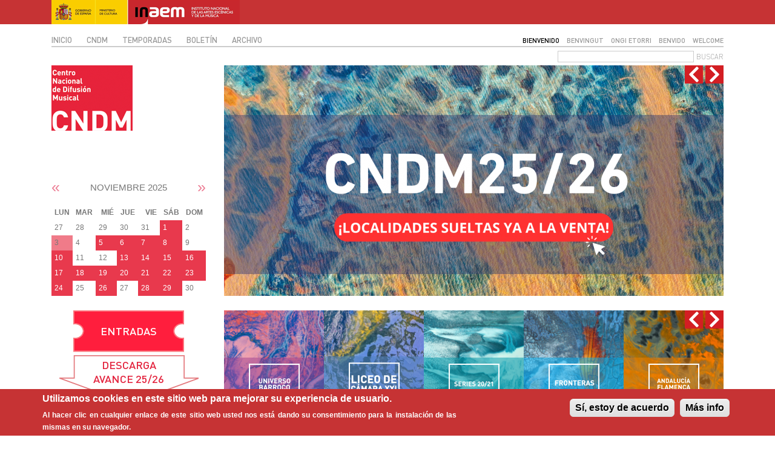

--- FILE ---
content_type: text/html; charset=UTF-8
request_url: https://cndm.inaem.gob.es/
body_size: 10384
content:
<!DOCTYPE html>
<html lang="es" dir="ltr">
  <head>
    <meta charset="utf-8" />
<script>(function(i,s,o,g,r,a,m){i["GoogleAnalyticsObject"]=r;i[r]=i[r]||function(){(i[r].q=i[r].q||[]).push(arguments)},i[r].l=1*new Date();a=s.createElement(o),m=s.getElementsByTagName(o)[0];a.async=1;a.src=g;m.parentNode.insertBefore(a,m)})(window,document,"script","https://www.google-analytics.com/analytics.js","ga");ga("create", "UA-37763688-10", {"cookieDomain":"auto"});ga("set", "anonymizeIp", true);ga("send", "pageview");</script>
<meta name="viewport" content="width=device-width, initial-scale=1, shrink-to-fit=no" />
<style>div#sliding-popup, div#sliding-popup .eu-cookie-withdraw-banner, .eu-cookie-withdraw-tab {background: #c63334} div#sliding-popup.eu-cookie-withdraw-wrapper { background: transparent; } #sliding-popup h1, #sliding-popup h2, #sliding-popup h3, #sliding-popup p, #sliding-popup label, #sliding-popup div, .eu-cookie-compliance-more-button, .eu-cookie-compliance-secondary-button, .eu-cookie-withdraw-tab { color: #ffffff;} .eu-cookie-withdraw-tab { border-color: #ffffff;}</style>
<link rel="shortcut icon" href="/themes/custom/cndm/favicon.ico" type="image/vnd.microsoft.icon" />
<link rel="alternate" hreflang="es" href="https://cndm.inaem.gob.es/node/23171" />
<link rel="alternate" hreflang="ca" href="https://cndm.inaem.gob.es/ca/node/23171" />
<link rel="canonical" href="https://cndm.inaem.gob.es/node/23171" />
<link rel="shortlink" href="https://cndm.inaem.gob.es/node/23171" />
<link rel="revision" href="https://cndm.inaem.gob.es/node/23171" />

    <title>Centro Nacional de Difusión Musical</title>
    <link rel="stylesheet" media="all" href="/core/themes/stable/css/system/components/ajax-progress.module.css?t1yn96" />
<link rel="stylesheet" media="all" href="/core/themes/stable/css/system/components/align.module.css?t1yn96" />
<link rel="stylesheet" media="all" href="/core/themes/stable/css/system/components/autocomplete-loading.module.css?t1yn96" />
<link rel="stylesheet" media="all" href="/core/themes/stable/css/system/components/fieldgroup.module.css?t1yn96" />
<link rel="stylesheet" media="all" href="/core/themes/stable/css/system/components/container-inline.module.css?t1yn96" />
<link rel="stylesheet" media="all" href="/core/themes/stable/css/system/components/clearfix.module.css?t1yn96" />
<link rel="stylesheet" media="all" href="/core/themes/stable/css/system/components/details.module.css?t1yn96" />
<link rel="stylesheet" media="all" href="/core/themes/stable/css/system/components/hidden.module.css?t1yn96" />
<link rel="stylesheet" media="all" href="/core/themes/stable/css/system/components/item-list.module.css?t1yn96" />
<link rel="stylesheet" media="all" href="/core/themes/stable/css/system/components/js.module.css?t1yn96" />
<link rel="stylesheet" media="all" href="/core/themes/stable/css/system/components/nowrap.module.css?t1yn96" />
<link rel="stylesheet" media="all" href="/core/themes/stable/css/system/components/position-container.module.css?t1yn96" />
<link rel="stylesheet" media="all" href="/core/themes/stable/css/system/components/progress.module.css?t1yn96" />
<link rel="stylesheet" media="all" href="/core/themes/stable/css/system/components/reset-appearance.module.css?t1yn96" />
<link rel="stylesheet" media="all" href="/core/themes/stable/css/system/components/resize.module.css?t1yn96" />
<link rel="stylesheet" media="all" href="/core/themes/stable/css/system/components/sticky-header.module.css?t1yn96" />
<link rel="stylesheet" media="all" href="/core/themes/stable/css/system/components/system-status-counter.css?t1yn96" />
<link rel="stylesheet" media="all" href="/core/themes/stable/css/system/components/system-status-report-counters.css?t1yn96" />
<link rel="stylesheet" media="all" href="/core/themes/stable/css/system/components/system-status-report-general-info.css?t1yn96" />
<link rel="stylesheet" media="all" href="/core/themes/stable/css/system/components/tabledrag.module.css?t1yn96" />
<link rel="stylesheet" media="all" href="/core/themes/stable/css/system/components/tablesort.module.css?t1yn96" />
<link rel="stylesheet" media="all" href="/core/themes/stable/css/system/components/tree-child.module.css?t1yn96" />
<link rel="stylesheet" media="all" href="/core/themes/stable/css/views/views.module.css?t1yn96" />
<link rel="stylesheet" media="all" href="/modules/contrib/eu_cookie_compliance/css/eu_cookie_compliance.css?t1yn96" />
<link rel="stylesheet" media="all" href="/modules/contrib/calendar/css/calendar.css?t1yn96" />
<link rel="stylesheet" media="all" href="/modules/contrib/calendar/css/calendar_multiday.css?t1yn96" />
<link rel="stylesheet" media="all" href="/modules/contrib/paragraphs/css/paragraphs.unpublished.css?t1yn96" />
<link rel="stylesheet" media="all" href="/themes/custom/cndm/node_modules/%40fancyapps/fancybox/dist/jquery.fancybox.min.css?t1yn96" />
<link rel="stylesheet" media="all" href="/themes/custom/cndm/css/all.css?t1yn96" />
<link rel="stylesheet" media="all" href="/themes/custom/cndm/css/layout.css?t1yn96" />

    
<!--[if lte IE 8]>
<script src="/core/assets/vendor/html5shiv/html5shiv.min.js?v=3.7.3"></script>
<![endif]-->

  </head>
  <body>
    <div class="overlay" style="background: #fff; bottom: 0; left: 0; position: fixed; right: 0; top: 0; z-index: 9999999999999; "></div>

    
      <div class="dialog-off-canvas-main-canvas" data-off-canvas-main-canvas>
    <div class="page-top mb-3">
  <div class="container">
    <a class="banner" href="http://www.mcu.es/artesEscenicas/" target="_blank">
  <img src="/sites/default/files/2023-12/logo-inaem2024_0.png" alt="Ministerio Cultura | Gobierno de España ">
</a>


  </div>
</div>
<div class="container">
  <div class="row justify-content-between">
    <div class="col-auto">
      <nav class="main-menu">
    <a href="/">Inicio</a>
  <a href="/centro-nacional-de-difusi%C3%B3n-musical">CNDM</a>
  <a href="/temporadas">Temporadas</a>
  <a href="/boletin">Boletín</a>
  <a href="/archivo">Archivo</a>

</nav>


    </div>
    <div class="col-auto">
      <nav class="language-switcher">
    <a href="/" class="current" hreflang="es">Bienvenido</a>
  <a href="/ca" hreflang="ca">Benvingut</a>
  <a href="/eu" hreflang="eu">Ongi etorri</a>
  <a href="/gl" hreflang="gl">Benvido</a>
  <a href="/en" hreflang="en">Welcome</a>

</nav>


    </div>
  </div>
  <hr class="separator">
  <div class="row justify-content-end">
    <div class="col-auto">
      <div class="views-exposed-form" data-drupal-selector="views-exposed-form-search-page-1" id="block-formularioexpuestosearchpage-1">
  
    
      <form action="/buscar" method="get" id="views-exposed-form-search-page-1" accept-charset="UTF-8" class="search-form">
  <input data-drupal-selector="edit-search-api-fulltext" type="text" id="edit-search-api-fulltext" name="search_api_fulltext" value="" size="30" maxlength="128" class="form-text" />

<input data-drupal-selector="edit-submit-search" type="submit" id="edit-submit-search" value="Buscar" class="button js-form-submit form-submit" />



</form>

  </div>


    </div>
  </div>
  <div class="row justify-content-between mb-4">
    <div class="col-md-6 d-flex flex-column justify-content-between">
      <a href="/" rel="home">
  <img src="/themes/custom/cndm/logo.png" alt="">
</a>
<div class="views-element-container" id="block-views-block-events-calendar-block-1">
  
    
      <div class="mini-calendar js-view-dom-id-a0bacdc03c03916ddaa417cd4c4decc1a449ae648c18d4e426788ffb1159f011">
  
  
  

      <header>
      <h3><a href="eventos/202511">Noviembre 2025</a></h3>
    <nav class="pager" role="navigation" aria-labelledby="pagination-heading">
        <h4 class="visually-hidden">Paginación</h4>
        <ul class="js-pager__items">
                            <li class="pager__item pager__item--previous">
                    <a href="/eventos/dia/202510/%2A/%2A" title="Ir a la página anterior" rel="prev">
                        <span aria-hidden="true">«</span>
                        <span class="pager__item--text">Anterior</span>
                    </a>
                </li>
                                                    <li class="pager__item pager__item--next">
                    <a href="/eventos/dia/202512/%2A/%2A" title="Ir a la página siguiente" rel="next">
                        <span class="pager__item--text">Siguiente</span>
                        <span aria-hidden="true">»</span>
                    </a>
                </li>
                    </ul>
    </nav>


    </header>
  
  
  

  <div class="calendar-calendar">
  <div class="month-view">
        <table class="mini">
      <thead>
        <tr>
                  </tr>
      </thead>
      <tbody>
                  <tr>
                        <td id="" class="days mon">
              Lun
            </td>
                        <td id="" class="days tue">
              Mar
            </td>
                        <td id="" class="days wed">
              Mié
            </td>
                        <td id="" class="days thu">
              Jue
            </td>
                        <td id="" class="days fri">
              Vie
            </td>
                        <td id="" class="days sat">
              Sáb
            </td>
                        <td id="" class="days sun">
              Dom
            </td>
                      </tr>
                  <tr>
                        <td id="events_calendar-2025-10-27" class="sun mini past has-no-events">
              <div class="month mini-day-off">
      27
  </div>

            </td>
                        <td id="events_calendar-2025-10-28" class="mon mini past has-no-events">
              <div class="month mini-day-off">
      28
  </div>

            </td>
                        <td id="events_calendar-2025-10-29" class="tue mini past has-no-events">
              <div class="month mini-day-off">
      29
  </div>

            </td>
                        <td id="events_calendar-2025-10-30" class="wed mini past has-no-events">
              <div class="month mini-day-off">
      30
  </div>

            </td>
                        <td id="events_calendar-2025-10-31" class="thu mini past has-no-events">
              <div class="month mini-day-off">
      31
  </div>

            </td>
                        <td id="events_calendar-2025-11-01" class="fri mini past has-events">
              <div class="month mini-day-on">
      <a href="/eventos/dia/20251101">1</a>
  </div>

            </td>
                        <td id="events_calendar-2025-11-02" class="sat mini past has-no-events">
              <div class="month mini-day-off">
      2
  </div>

            </td>
                      </tr>
                  <tr>
                        <td id="events_calendar-2025-11-03" class="sun mini today has-no-events">
              <div class="month mini-day-off">
      3
  </div>

            </td>
                        <td id="events_calendar-2025-11-04" class="mon mini future has-no-events">
              <div class="month mini-day-off">
      4
  </div>

            </td>
                        <td id="events_calendar-2025-11-05" class="tue mini future has-events">
              <div class="month mini-day-on">
      <a href="/eventos/dia/20251105">5</a>
  </div>

            </td>
                        <td id="events_calendar-2025-11-06" class="wed mini future has-events">
              <div class="month mini-day-on">
      <a href="/eventos/dia/20251106">6</a>
  </div>

            </td>
                        <td id="events_calendar-2025-11-07" class="thu mini future has-events">
              <div class="month mini-day-on">
      <a href="/eventos/dia/20251107">7</a>
  </div>

            </td>
                        <td id="events_calendar-2025-11-08" class="fri mini future has-events">
              <div class="month mini-day-on">
      <a href="/eventos/dia/20251108">8</a>
  </div>

            </td>
                        <td id="events_calendar-2025-11-09" class="sat mini future has-no-events">
              <div class="month mini-day-off">
      9
  </div>

            </td>
                      </tr>
                  <tr>
                        <td id="events_calendar-2025-11-10" class="sun mini future has-events">
              <div class="month mini-day-on">
      <a href="/eventos/dia/20251110">10</a>
  </div>

            </td>
                        <td id="events_calendar-2025-11-11" class="mon mini future has-no-events">
              <div class="month mini-day-off">
      11
  </div>

            </td>
                        <td id="events_calendar-2025-11-12" class="tue mini future has-no-events">
              <div class="month mini-day-off">
      12
  </div>

            </td>
                        <td id="events_calendar-2025-11-13" class="wed mini future has-events">
              <div class="month mini-day-on">
      <a href="/eventos/dia/20251113">13</a>
  </div>

            </td>
                        <td id="events_calendar-2025-11-14" class="thu mini future has-events">
              <div class="month mini-day-on">
      <a href="/eventos/dia/20251114">14</a>
  </div>

            </td>
                        <td id="events_calendar-2025-11-15" class="fri mini future has-events">
              <div class="month mini-day-on">
      <a href="/eventos/dia/20251115">15</a>
  </div>

            </td>
                        <td id="events_calendar-2025-11-16" class="sat mini future has-events">
              <div class="month mini-day-on">
      <a href="/eventos/dia/20251116">16</a>
  </div>

            </td>
                      </tr>
                  <tr>
                        <td id="events_calendar-2025-11-17" class="sun mini future has-events">
              <div class="month mini-day-on">
      <a href="/eventos/dia/20251117">17</a>
  </div>

            </td>
                        <td id="events_calendar-2025-11-18" class="mon mini future has-events">
              <div class="month mini-day-on">
      <a href="/eventos/dia/20251118">18</a>
  </div>

            </td>
                        <td id="events_calendar-2025-11-19" class="tue mini future has-events">
              <div class="month mini-day-on">
      <a href="/eventos/dia/20251119">19</a>
  </div>

            </td>
                        <td id="events_calendar-2025-11-20" class="wed mini future has-events">
              <div class="month mini-day-on">
      <a href="/eventos/dia/20251120">20</a>
  </div>

            </td>
                        <td id="events_calendar-2025-11-21" class="thu mini future has-events">
              <div class="month mini-day-on">
      <a href="/eventos/dia/20251121">21</a>
  </div>

            </td>
                        <td id="events_calendar-2025-11-22" class="fri mini future has-events">
              <div class="month mini-day-on">
      <a href="/eventos/dia/20251122">22</a>
  </div>

            </td>
                        <td id="events_calendar-2025-11-23" class="sat mini future has-events">
              <div class="month mini-day-on">
      <a href="/eventos/dia/20251123">23</a>
  </div>

            </td>
                      </tr>
                  <tr>
                        <td id="events_calendar-2025-11-24" class="sun mini future has-events">
              <div class="month mini-day-on">
      <a href="/eventos/dia/20251124">24</a>
  </div>

            </td>
                        <td id="events_calendar-2025-11-25" class="mon mini future has-no-events">
              <div class="month mini-day-off">
      25
  </div>

            </td>
                        <td id="events_calendar-2025-11-26" class="tue mini future has-events">
              <div class="month mini-day-on">
      <a href="/eventos/dia/20251126">26</a>
  </div>

            </td>
                        <td id="events_calendar-2025-11-27" class="wed mini future has-no-events">
              <div class="month mini-day-off">
      27
  </div>

            </td>
                        <td id="events_calendar-2025-11-28" class="thu mini future has-events">
              <div class="month mini-day-on">
      <a href="/eventos/dia/20251128">28</a>
  </div>

            </td>
                        <td id="events_calendar-2025-11-29" class="fri mini future has-events">
              <div class="month mini-day-on">
      <a href="/eventos/dia/20251129">29</a>
  </div>

            </td>
                        <td id="events_calendar-2025-11-30" class="sat mini future has-no-events">
              <div class="month mini-day-off">
      30
  </div>

            </td>
                      </tr>
              </tbody>
    </table>
  </div>
</div>

    


  
  

  
  
</div>


  </div>


    </div>
    <div class="col-md-18 mt-3 mt-md-0 x">
       
                    <div class="slideshow"><div class="controls" style="display: block;">
        <a class="prev" href="#">
          <img src="/themes/custom/cndm/images/caret-left.svg" alt="Anterior" draggable="false" width="30" height="30">
        </a>
        <a class="next" href="#">
          <img src="/themes/custom/cndm/images/caret-right.svg" alt="Siguiente" draggable="false" width="30" height="30">
        </a>    
      </div><div><div class="slides"><div class=""><div>  <div class="paragraph paragraph--type--imagen paragraph--view-mode--default">
          
            <div>  <img src="https://cndm.inaem.gob.es/sites/default/files/styles/main_event_image/public/2025-09/Imagen%20portada%20entradas_0.png?itok=EyiYZjzK" width="825" height="381" alt="" />


</div>
      
            <div><a href="https://entradasinaem.es/es/categoria/43/cndm">https://entradasinaem.es/es/categoria/43/cndm</a></div>
      
      </div>
</div></div></div></div></div>
            </div>
  </div>

  <div data-drupal-messages-fallback class="hidden"></div><div class="row mb-4">
  <div class="col-md-6">
    <div class="tickets">
      <a href="https://entradasinaem.es/es/categoria/43/cndm" target="_blank">
      Entradas
    </a>
  </div>
<div class="download download--big">
    <a target='_blank' href="/sites/default/files/2025-07/Avance25-26%20%281%29.pdf">Descarga avance 25/26</a>


</div>


  </div>
  <div class="col-md-18">
    <div class="carousel">
  <div class="slides">
      <div>
    <a href="/ciclo/universo-barroco" title="Universo Barroco" class="carousel-event-type">
  <img src="/sites/default/files/styles/cover_event_type/public/2025-06/Barroco%20Sinf%C3%B3nica.png?itok=o6uHxbH3" alt="">
  <div style="background-color: RGBA(162,64,142,0.5);">
    <img src="/sites/default/files/2018-04/universo_barroco.png" alt="Universo Barroco">
  </div>
</a>

  </div>
  <div>
    <a href="/ciclo/liceo-de-camara-xxi" title="Liceo de Cámara XXI" class="carousel-event-type">
  <img src="/sites/default/files/styles/cover_event_type/public/2025-06/Liceo%20de%20C%C3%A1mara.png?itok=kBpCb5Dw" alt="">
  <div style="background-color: RGBA(78,129,189,0.5);">
    <img src="/sites/default/files/2018-04/liceoxxi_logo.png" alt="Liceo de Cámara XXI">
  </div>
</a>

  </div>
  <div>
    <a href="/ciclo/series-2021" title="Series 20/21" class="carousel-event-type">
  <img src="/sites/default/files/styles/cover_event_type/public/2025-06/Series%202021.png?itok=RkksK0_0" alt="">
  <div style="background-color: RGBA(0,152,167,0.5);">
    <img src="/sites/default/files/2018-04/series20-21_0.png" alt="Series 20/21">
  </div>
</a>

  </div>
  <div>
    <a href="/ciclo/fronteras" title="Fronteras" class="carousel-event-type">
  <img src="/sites/default/files/styles/cover_event_type/public/2025-06/Fronteras.png?itok=mDWggCyK" alt="">
  <div style="background-color: RGBA(0,174,239,0.5);">
    <img src="/sites/default/files/2018-04/fronteras.png" alt="Fronteras">
  </div>
</a>

  </div>
  <div>
    <a href="/ciclo/andalucia-flamenca" title="Andalucía Flamenca" class="carousel-event-type">
  <img src="/sites/default/files/styles/cover_event_type/public/2025-06/Flamenco.png?itok=IRDVmyZI" alt="">
  <div style="background-color: RGBA(239,126,0,0.5);">
    <img src="/sites/default/files/2018-04/andalucia_flamenca_0.png" alt="Andalucía Flamenca">
  </div>
</a>

  </div>
  <div>
    <a href="/ciclo/jazz-en-el-auditorio" title="Jazz en el Auditorio" class="carousel-event-type">
  <img src="/sites/default/files/styles/cover_event_type/public/2025-06/Jazz.png?itok=3vMxjYz0" alt="">
  <div style="background-color: RGBA(0,110,185,0.5);">
    <img src="/sites/default/files/2018-04/jazz_0.png" alt="Jazz en el Auditorio">
  </div>
</a>

  </div>
  <div>
    <a href="/ciclo/lied" title="Lied" class="carousel-event-type">
  <img src="/sites/default/files/styles/cover_event_type/public/2025-06/Lied.png?itok=zyiJA4Z9" alt="">
  <div style="background-color: RGBA(192,174,0,0.5);">
    <img src="/sites/default/files/2018-04/lied_1.png" alt="Lied">
  </div>
</a>

  </div>
  <div>
    <a href="/ciclo/bach-vermut" title="Bach Vermut" class="carousel-event-type">
  <img src="/sites/default/files/styles/cover_event_type/public/2025-06/%C3%93rgano.png?itok=2xUbUpri" alt="">
  <div style="background-color: RGBA(0,126,122,0.5);">
    <img src="/sites/default/files/2018-04/bachvermut_logo.png" alt="Bach Vermut">
  </div>
</a>

  </div>
  <div>
    <a href="/ciclo/shostakovich" title="Universo Shostakóvich" class="carousel-event-type">
  <img src="/sites/default/files/styles/cover_event_type/public/2025-04/Disen%CC%83o%20sin%20ti%CC%81tulo.png?itok=qiZgkwrL" alt="">
  <div style="background-color: RGBA(130,204,255,0.5);">
    <img src="/sites/default/files/2025-04/PLANTILLA%20TIPOS%20DE%20EVENTO%20WEB%20%28DESCARGAR%20EN%20JPG%20CON%20TRANSPARENCIA%29_0.png" alt="Universo Shostakóvich">
  </div>
</a>

  </div>
  <div>
    <a href="/ciclo/musicas-historicas-de-leon" title="Músicas Históricas de León" class="carousel-event-type">
  <img src="/sites/default/files/styles/cover_event_type/public/2025-06/M%C3%BAsicas%20Hist%C3%B3ricas%20de%20Le%C3%B3n.png?itok=d9sP2XN4" alt="">
  <div style="background-color: RGBA(123,157,0,0.5);">
    <img src="/sites/default/files/2018-05/musicas_historicas_leon.png" alt="Músicas Históricas de León">
  </div>
</a>

  </div>
  <div>
    <a href="/ciclo/el-organo-en-las-catedrales" title="El órgano en las Catedrales" class="carousel-event-type">
  <img src="/sites/default/files/styles/cover_event_type/public/2025-07/%C3%93rgano.jpg?itok=7qLrE4uX" alt="">
  <div style="background-color: RGBA(0,126,122,0.5);">
    <img src="/sites/default/files/2018-05/organocatedrales_logo.png" alt="El órgano en las Catedrales">
  </div>
</a>

  </div>
  <div>
    <a href="/ciclo/educacion" title="Educación" class="carousel-event-type">
  <img src="/sites/default/files/styles/cover_event_type/public/2025-07/16-Educaci%C3%B3n.jpg?itok=n_7L2sIa" alt="">
  <div style="background-color: RGBA(165,0,67,0.5);">
    <img src="/sites/default/files/2018-05/educacion_logook.png" alt="Educación">
  </div>
</a>

  </div>
  <div>
    <a href="/ciclo/circuitos-internacionales" title="Circuitos | Internacionales" class="carousel-event-type">
  <img src="/sites/default/files/styles/cover_event_type/public/2025-08/15-Circuitos_1.jpg?itok=bovsfoKF" alt="">
  <div style="background-color: RGBA(56,124,44,0.5);">
    <img src="/sites/default/files/2025-08/INTERNACIONALES.png" alt="Circuitos | Internacionales">
  </div>
</a>

  </div>
  <div>
    <a href="/ciclo/circuitos-caceres" title="Circuitos | Cáceres" class="carousel-event-type">
  <img src="/sites/default/files/styles/cover_event_type/public/2025-07/15-Circuitos_1.jpg?itok=tkZtQ6Ua" alt="">
  <div style="background-color: RGBA(56,124,44,0.5);">
    <img src="/sites/default/files/2025-08/CLACERES.png" alt="Circuitos | Cáceres">
  </div>
</a>

  </div>
  <div>
    <a href="/ciclo/circuitos-valencia" title="Circuitos | Valencia" class="carousel-event-type">
  <img src="/sites/default/files/styles/cover_event_type/public/2025-07/15-Circuitos_1_14.jpg?itok=Ky33avPo" alt="">
  <div style="background-color: RGBA(56,124,44,0.5);">
    <img src="/sites/default/files/2025-08/VALENCIA.png" alt="Circuitos | Valencia">
  </div>
</a>

  </div>
  <div>
    <a href="/ciclo/circuitos-salamanca-barroca" title="Circuitos | Salamanca Barroca" class="carousel-event-type">
  <img src="/sites/default/files/styles/cover_event_type/public/2025-07/15-Circuitos_1_0.jpg?itok=bhwOs7nI" alt="">
  <div style="background-color: RGBA(56,124,44,0.5);">
    <img src="/sites/default/files/2025-08/SALAMANCA.png" alt="Circuitos | Salamanca Barroca">
  </div>
</a>

  </div>
  <div>
    <a href="/ciclo/circuitos-murcia" title="Circuitos | Murcia" class="carousel-event-type">
  <img src="/sites/default/files/styles/cover_event_type/public/2025-07/15-Circuitos_1_2.jpg?itok=ZjqDgsNi" alt="">
  <div style="background-color: RGBA(56,124,44,0.5);">
    <img src="/sites/default/files/2025-07/7.png" alt="Circuitos | Murcia">
  </div>
</a>

  </div>
  <div>
    <a href="/ciclo/circuitos-oviedo" title="Circuitos | Oviedo" class="carousel-event-type">
  <img src="/sites/default/files/styles/cover_event_type/public/2025-07/15-Circuitos_1_6.jpg?itok=cX3QtYXo" alt="">
  <div style="background-color: RGBA(56,124,44,0.5);">
    <img src="/sites/default/files/2025-08/OVIEDO_0.png" alt="Circuitos | Oviedo">
  </div>
</a>

  </div>
  <div>
    <a href="/ciclo/circuitos-cervia-de-ter" title="Circuitos | Cervià de Ter" class="carousel-event-type">
  <img src="/sites/default/files/styles/cover_event_type/public/2025-07/15-Circuitos_1_2.jpg?itok=ZjqDgsNi" alt="">
  <div style="background-color: RGBA(56,124,44,0.5);">
    <img src="/sites/default/files/2025-07/8.png" alt="Circuitos | Cervià de Ter">
  </div>
</a>

  </div>
  <div>
    <a href="/ciclo/circuitos-ubeda-baeza" title="Circuitos | Úbeda-Baeza" class="carousel-event-type">
  <img src="/sites/default/files/styles/cover_event_type/public/2025-07/15-Circuitos_1_7.jpg?itok=E_EJueLW" alt="">
  <div style="background-color: RGBA(56,124,44,0.5);">
    <img src="/sites/default/files/2025-08/%C3%9ABEDA.png" alt="Circuitos | Úbeda-Baeza">
  </div>
</a>

  </div>
  <div>
    <a href="/ciclo/circuitos-valladolid" title="Circuitos | Valladolid" class="carousel-event-type">
  <img src="/sites/default/files/styles/cover_event_type/public/2025-07/15-Circuitos_1_8.jpg?itok=uEz0Gh7x" alt="">
  <div style="background-color: RGBA(56,124,44,0.5);">
    <img src="/sites/default/files/2025-08/VALLADOLID.png" alt="Circuitos | Valladolid">
  </div>
</a>

  </div>
  <div>
    <a href="/ciclo/circuitos-betanzos" title="Circuitos | Betanzos" class="carousel-event-type">
  <img src="/sites/default/files/styles/cover_event_type/public/2025-07/15-Circuitos_1_9.jpg?itok=26zuPMiY" alt="">
  <div style="background-color: RGBA(56,124,44,0.5);">
    <img src="/sites/default/files/2025-07/PLANTILLA%20TIPOS%20DE%20EVENTO%20WEB%20%28DESCARGAR%20EN%20JPG%20CON%20TRANSPARENCIA%29%20%284%29.png" alt="Circuitos | Betanzos">
  </div>
</a>

  </div>
  <div>
    <a href="/ciclo/circuitos-sevilla" title="Circuitos | Sevilla" class="carousel-event-type">
  <img src="/sites/default/files/styles/cover_event_type/public/2025-07/15-Circuitos_1_11.jpg?itok=Pqxadtlt" alt="">
  <div style="background-color: RGBA(56,124,44,0.5);">
    <img src="/sites/default/files/2025-08/SEVILLA.png" alt="Circuitos | Sevilla">
  </div>
</a>

  </div>
  <div>
    <a href="/ciclo/circuitos-badajoz" title="Circuitos | Badajoz" class="carousel-event-type">
  <img src="/sites/default/files/styles/cover_event_type/public/2025-06/Circuitos.png?itok=h2aD-FcJ" alt="">
  <div style="background-color: RGBA(56,124,44,0.5);">
    <img src="/sites/default/files/2025-08/BADAJOZ.png" alt="Circuitos | Badajoz">
  </div>
</a>

  </div>
  <div>
    <a href="/ciclo/circuitos-barcelona" title="Circuitos | Barcelona" class="carousel-event-type">
  <img src="/sites/default/files/styles/cover_event_type/public/2025-07/15-Circuitos_1_10.jpg?itok=PNFse7Sn" alt="">
  <div style="background-color: RGBA(56,124,44,0.5);">
    <img src="/sites/default/files/2018-05/schliedcmykbarna.png" alt="Circuitos | Barcelona">
  </div>
</a>

  </div>
  <div>
    <a href="/ciclo/circuitos-madrid" title="Circuitos | Madrid" class="carousel-event-type">
  <img src="/sites/default/files/styles/cover_event_type/public/2025-07/15-Circuitos_1_2.jpg?itok=ZjqDgsNi" alt="">
  <div style="background-color: RGBA(56,124,44,0.5);">
    <img src="/sites/default/files/2025-08/PLANTILLA%20TIPOS%20DE%20EVENTO%20WEB%20%28DESCARGAR%20EN%20JPG%20CON%20TRANSPARENCIA%29.png" alt="Circuitos | Madrid">
  </div>
</a>

  </div>
  <div>
    <a href="/ciclo/circuitos-cadiz" title="Circuitos | Cádiz" class="carousel-event-type">
  <img src="/sites/default/files/styles/cover_event_type/public/2025-07/15-Circuitos_1_3.jpg?itok=g_Jknj_D" alt="">
  <div style="background-color: RGBA(56,124,44,0.5);">
    <img src="/sites/default/files/2025-08/C%C3%81DIZ.png" alt="Circuitos | Cádiz">
  </div>
</a>

  </div>
  <div>
    <a href="/ciclo/circuitos-salamanca-jazz" title="Circuitos | Salamanca Jazz" class="carousel-event-type">
  <img src="/sites/default/files/styles/cover_event_type/public/2025-07/15-Circuitos_1_12.jpg?itok=fzSZQigh" alt="">
  <div style="background-color: RGBA(56,124,44,0.5);">
    <img src="/sites/default/files/2025-08/SALAMANCA%20JAZZ.png" alt="Circuitos | Salamanca Jazz">
  </div>
</a>

  </div>
  <div>
    <a href="/ciclo/circuitos-segovia" title="Circuitos | Segovia" class="carousel-event-type">
  <img src="/sites/default/files/styles/cover_event_type/public/2025-07/15-Circuitos_1_5.jpg?itok=ziQrhaXl" alt="">
  <div style="background-color: RGBA(56,124,44,0.5);">
    <img src="/sites/default/files/2025-08/SEGOVIA.png" alt="Circuitos | Segovia">
  </div>
</a>

  </div>
  <div>
    <a href="/ciclo/circuitos-oviedo-jazz" title="Circuitos | Oviedo Jazz" class="carousel-event-type">
  <img src="/sites/default/files/styles/cover_event_type/public/2025-07/15-Circuitos_1_13.jpg?itok=1txI7k73" alt="">
  <div style="background-color: RGBA(56,124,44,0.5);">
    <img src="/sites/default/files/2025-08/OVIEDO%20JAZZ.png" alt="Circuitos | Oviedo Jazz">
  </div>
</a>

  </div>

  </div>
  <div class="controls">
    <a class="prev" href="#">
      <img src="/themes/custom/cndm/images/caret-left.svg" alt="Anterior" height="30" width="30" />
    </a>
    <a class="next" href="#">
      <img src="/themes/custom/cndm/images/caret-right.svg" alt="Siguiente" height="30" width="30" />
    </a>    
  </div>
</div>


  </div>
</div>
<div class="places-menu">
      <a href="/lugar/auditorio-nacional-camara-madrid" hreflang="es">Auditorio Nacional (Cámara) | Madrid</a>

    <a href="/lugar/auditorio-nacional-sinfonica-madrid" hreflang="es">Auditorio Nacional (Sinfónica) | Madrid</a>

    <a href="/lugar/museo-reina-sofia-a400-madrid" hreflang="es">Museo Reina Sofía (A400) | Madrid</a>

    <a href="/lugar/teatro-de-la-zarzuela-madrid" hreflang="es">Teatro de la Zarzuela | Madrid</a>

<a href="otros-lugares">Otros espacios</a>

</div>


<div class="row mt-4 mb-4">
  <div class="col-md-18 order-md-2">
    <div class="news row">
  
    <div class="col-12">
    <article class="new--teaser">
  <h2>
    <a href="/node/23747">XXXVI edición del Premio Jóvenes Compositores Fundación SGAE-CNDM 2025 - FINALISTAS</a>
  </h2>
    <div class="subtitle">El concierto final tendrá lugar el 24 de noviembre en el ciclo Series 20/21 de la mano del Plural Ensemble y Fabián Panisello</div>

    <p><img alt="(c) Silvia Gómez" data-entity-type="file" data-entity-uuid="b91627a5-0b93-4482-843d-358d1bca7b45" src="https://cndm.inaem.gob.es//sites/default/files/inline-images/plural%20ensemble%20Silvia%20G%C3%B3mez.jpg" /></p>

<p> </p>

  <p class="more-info"><a href="/node/23747">[+ info]</a>
</article>

  </div>
  <div class="col-12">
    <article class="new--teaser">
  <h2>
    <a href="/node/23746">El Centro Nacional de Difusión Musical y la Fundación Don Juan de Borbón presentan la XXXIII edición de las Jornadas de Música Contemporánea de Segovia</a>
  </h2>
  
    <ul><li class="text-align-justify"><strong><span><span><span><span><span><span>El ciclo, que se desarrollará entre el 8 de noviembre de 2025 y el 8 de mayo de 2026, incluye siete conciertos y seis actividades pedagógicas destinadas a escolares</span></span></span></span></span></span></strong></li>
	<li class="text-align-justify"><strong><span><span></span></span></strong></li></ul>

  <p class="more-info"><a href="/node/23746">[+ info]</a>
</article>

  </div>
  <div class="col-12">
    <article class="new--teaser">
  <h2>
    <a href="/node/23745">El CNDM presenta la XVII edición del ciclo Badajoz Actual, que acogerá el regreso de la JONDE, música de nueva creación para cine mudo o una experiencia de IA</a>
  </h2>
  
    <p><img alt="De izq. a dcha., el director del área de Cultura de la Diputación de Badajoz, Manuel Candalija; la directora del Centro de las Artes Escénicas y de la Música (Cemart) de la Junta de Extremadura, Nuria Mª Franco Polo; el director del CNDM, Francisco Lorenzo; y el presidente de la Sociedad Filarmónica y coordinador del ciclo Javier González. " data-entity-type="file" data-entity-uuid="e76b4c0f-d36b-4b56-ac2c-8bd37ca6971e" height="655" src="https://cndm.inaem.gob.es//sites/default/files/inline-images/WhatsApp%20Image%202025-10-20%20at%2010.48.20.jpeg" width="982" /></p>

<p> </p>

  <p class="more-info"><a href="/node/23745">[+ info]</a>
</article>

  </div>
  <div class="col-12">
    <article class="new--teaser">
  <h2>
    <a href="/node/23743">Bach Vermut, el ciclo gastromusical del CNDM, inaugura su temporada con Angela Metzger</a>
  </h2>
  
    <p class="text-align-justify"><img alt="Angela Metzger (c) schneider photography " data-entity-type="file" data-entity-uuid="694df255-53d5-4f0d-a4b3-77a90d2224c9" height="418" src="https://cndm.inaem.gob.es//sites/default/files/inline-images/Bolet%C3%ADn%20conciertos%20%281700%20x%20858%20px%29%20%288%29.jpg" width="828" /></p>

<p class="text-align-justify"> </p>

  <p class="more-info"><a href="/node/23743">[+ info]</a>
</article>

  </div>
  <div class="col-12">
    <article class="new--teaser">
  <h2>
    <a href="/node/23742">REVIVE LA GRAN JORNADA ¡SOLO MÚSICA! BEETHOVEN ¡PIANÍSIMO! EN EL AUDITORIO NACIONAL</a>
  </h2>
    <div class="subtitle">JAVIER PERIANES, piano y dirección | ORQUESTRA DE LA COMUNITAT VALENCIANA</div>

    <p> </p>

<p><img alt="tve" data-entity-type="file" data-entity-uuid="de43c1fe-feda-4ed1-b41a-58b0fcce088f" src="https://cndm.inaem.gob.es//sites/default/files/inline-images/Plantilla%20radio%20y%20playlists.jpg" /></p>

<p class="text-align-justify">El <b>Centro Nacional de Difusión Musical</b> (CNDM) y el <b>Auditorio Nacional de Música presentan </b>presentaron en la temporada 24/25<b> </b>la séptima edición del maratón musical ¡SOLO MÚSICA! organizado durante el <b>Día Europeo de la Música, </b>el 21 de junio, coincidiendo con el solsticio de verano.</p>

  <p class="more-info"><a href="/node/23742">[+ info]</a>
</article>

  </div>
  <div class="col-12">
    <article class="new--teaser">
  <h2>
    <a href="/node/21608">Los conciertos del CNDM en Radio Clásica</a>
  </h2>
    <div class="subtitle">OCTUBRE 2025</div>

    <p><img alt="Retransmisiones" data-entity-type="file" data-entity-uuid="c1cc6bc8-4010-4671-a372-de0435fe3448" height="837" src="https://cndm.inaem.gob.es//sites/default/files/inline-images/retransmisiones.png" width="837" /></p>

<hr /><p><span><span>Durante el mes de <strong>octubre </strong>se retransmitirá el siguiente concierto del CNDM en </span><a href="http://www.rtve.es/radio/radioclasica/"><span>Radio Clásica</span></a><span>:</span></span></p>

  <p class="more-info"><a href="/node/21608">[+ info]</a>
</article>

  </div>

</div>


  </div>
  <div class="col-md-6 order-md-1">
    
      <div>
              <div><p><a href="https://www.cndm.mcu.es/node/118"><img alt="boletín" data-entity-type="file" data-entity-uuid="e6140820-f6ee-4a34-96a0-8ed46c00da38" height="285" src="https://cndm.inaem.gob.es//sites/default/files/inline-images/Wild.png" width="285" /></a></p>

<p> </p>
</div>
              <div><p><a href="https://drive.google.com/drive/folders/13mvoYT2VKll_3W3Uvcp_vWUBp5NOEUja?usp=sharing"><img alt="GUIA ABONADO" data-entity-type="file" data-entity-uuid="d5e01be2-b2fd-4997-bd34-aaf2f0d2986a" height="354" src="https://cndm.inaem.gob.es//sites/default/files/inline-images/Copia%20de%20GU%C3%8DA%20DEL%20ABONADO%202526.png" width="250" /></a></p>

<p> </p>

<p> </p>
</div>
              <div><p><iframe allow="autoplay; clipboard-write; encrypted-media; fullscreen; picture-in-picture" allowfullscreen="" data-testid="embed-iframe" frameborder="0" height="352" loading="lazy" src="https://open.spotify.com/embed/playlist/6sU2FEDqlEFAnQPtWUQ4Qy?utm_source=generator" style="border-radius:12px" width="100%"></iframe></p>
</div>
              <div><p><a href="http://www.entradasinaem.es/Unete/Suscribete.aspx" target="_blank"><img alt="Suscríbete al boletín del INAEM" data-entity-type="" data-entity-uuid="" src="https://cndm.inaem.gob.es//sites/default/files/inline-images/cndm1_bannerencalado_inaem.gif" /></a></p>
</div>
              <div><p><a href="http://transparencia.gob.es/" target="_blank"><img alt="Portal de transparencia" data-entity-type="" data-entity-uuid="" src="https://cndm.inaem.gob.es//sites/default/files/inline-images/portal-de-la-transparencia.png" /></a></p>
</div>
              <div><p><a href="http://www.espanaescultura.es/" target="_blank"><img alt="España es cultura" data-entity-type="" data-entity-uuid="" src="https://cndm.inaem.gob.es//sites/default/files/inline-images/spa1.jpg" /></a></p>
</div>
              <div><p><a href="https://bonoculturajoven.gob.es/"><img alt="bono cultural" data-entity-type="file" data-entity-uuid="136a9646-b3a4-4e99-abaa-0d4c9c4c3f3d" height="192" src="https://cndm.inaem.gob.es//sites/default/files/inline-images/240622-bono-cultural.jpg" width="288" /></a></p>
</div>
          </div>
  
  </div>
</div>








  <div class="row justify-content-between align-items-end mt-3">
    <div class="col-auto">
      <nav class="footer-menu">
    <a href="/contacto">Contacto</a>
  <a href="/aviso-legal">Aviso Legal</a>
  <a href="/aviso-importante">Aviso Importante</a>
  <a href="https://www.cultura.gob.es/cultura/artesescenicas/sc/quejas-y-sugerencias.html">Quejas y Sugerencias</a>
  <a href="/prensa">Prensa</a>

</nav>


    </div>
    <div class="col-auto">
      <div class="social-networks">
  <a href="http://open.spotify.com/user/1185989771" target="_blank"><img src="/themes/custom/cndm/images/spotify-brands.svg" alt="Spotify" height="33" width="33"></a>
  <a href="https://www.facebook.com/pages/CNDM-Centro-Nacional-de-Difusi%C3%B3n-Musical/138739009513441?v=wall" target="_blank"><img src="/themes/custom/cndm/images/facebook-brands.svg" alt="Facebook" height="33" width="33"></a>
  <a href="https://twitter.com/cndm_inaem" target="_blank"><img src="/themes/custom/cndm/images/twitter-brands.svg" alt="Twitter" height="33" width="33"></a>
  <a href="https://www.instagram.com/cndm_inaem/" target="_blank"><img src="/themes/custom/cndm/images/instagram-brands.svg" alt="Instagram" height="33" width="33"></a>
</div>


    </div>
  </div>
  <hr class="separator">
  <div class="row justify-content-end mb-5">
    <div class="col-auto"> 
      <div class="contact">
  <p class="title">CNDM</p>
  <div class="body"><p>Centro Nacional de Difusión Musical<br />
C/ PRINCIPE DE VERGARA, 146 - 28002 Madrid<br />
91 337 02 34</p>
</div>
</div>


    </div>
  </div>
</div>

  </div>

    

    <script type="application/json" data-drupal-selector="drupal-settings-json">{"path":{"baseUrl":"\/","scriptPath":null,"pathPrefix":"","currentPath":"node\/23171","currentPathIsAdmin":false,"isFront":true,"currentLanguage":"es"},"pluralDelimiter":"\u0003","suppressDeprecationErrors":true,"ajaxPageState":{"libraries":"calendar\/calendar.theme,cndm\/default,core\/html5shiv,eu_cookie_compliance\/eu_cookie_compliance,google_analytics\/google_analytics,paragraphs\/drupal.paragraphs.unpublished,system\/base,views\/views.ajax,views\/views.module","theme":"cndm","theme_token":null},"ajaxTrustedUrl":{"\/buscar":true},"google_analytics":{"trackOutbound":true,"trackMailto":true,"trackDownload":true,"trackDownloadExtensions":"7z|aac|arc|arj|asf|asx|avi|bin|csv|doc(x|m)?|dot(x|m)?|exe|flv|gif|gz|gzip|hqx|jar|jpe?g|js|mp(2|3|4|e?g)|mov(ie)?|msi|msp|pdf|phps|png|ppt(x|m)?|pot(x|m)?|pps(x|m)?|ppam|sld(x|m)?|thmx|qtm?|ra(m|r)?|sea|sit|tar|tgz|torrent|txt|wav|wma|wmv|wpd|xls(x|m|b)?|xlt(x|m)|xlam|xml|z|zip"},"eu_cookie_compliance":{"popup_enabled":true,"popup_agreed_enabled":false,"popup_hide_agreed":false,"popup_clicking_confirmation":false,"popup_scrolling_confirmation":false,"popup_html_info":"\u003Cdiv class=\u0022eu-cookie-compliance-banner eu-cookie-compliance-banner-info\u0022\u003E\n    \u003Cdiv class =\u0022popup-content info eu-cookie-compliance-content\u0022\u003E\n        \u003Cdiv id=\u0022popup-text\u0022 class=\u0022eu-cookie-compliance-message\u0022\u003E\n            \u003Ch2\u003EUtilizamos cookies en este sitio web para mejorar su experiencia de usuario.\u003C\/h2\u003E\u003Cp\u003EAl hacer clic en cualquier enlace de este sitio web usted nos est\u00e1 dando su consentimiento para la instalaci\u00f3n de las mismas en su navegador.\u003C\/p\u003E\n        \u003C\/div\u003E\n        \u003Cdiv id=\u0022popup-buttons\u0022 class=\u0022eu-cookie-compliance-buttons\u0022\u003E\n            \u003Cbutton type=\u0022button\u0022 class=\u0022agree-button eu-cookie-compliance-agree-button\u0022\u003ES\u00ed, estoy de acuerdo\u003C\/button\u003E\n                            \u003Cbutton type=\u0022button\u0022 class=\u0022disagree-button find-more-button eu-cookie-compliance-more-button\u0022\u003EM\u00e1s info\u003C\/button\u003E\n                    \u003C\/div\u003E\n    \u003C\/div\u003E\n\u003C\/div\u003E","use_mobile_message":false,"mobile_popup_html_info":"\u003Cdiv class=\u0022eu-cookie-compliance-banner eu-cookie-compliance-banner-info\u0022\u003E\n    \u003Cdiv class =\u0022popup-content info eu-cookie-compliance-content\u0022\u003E\n        \u003Cdiv id=\u0022popup-text\u0022 class=\u0022eu-cookie-compliance-message\u0022\u003E\n            \n        \u003C\/div\u003E\n        \u003Cdiv id=\u0022popup-buttons\u0022 class=\u0022eu-cookie-compliance-buttons\u0022\u003E\n            \u003Cbutton type=\u0022button\u0022 class=\u0022agree-button eu-cookie-compliance-agree-button\u0022\u003ES\u00ed, estoy de acuerdo\u003C\/button\u003E\n                            \u003Cbutton type=\u0022button\u0022 class=\u0022disagree-button find-more-button eu-cookie-compliance-more-button\u0022\u003EM\u00e1s info\u003C\/button\u003E\n                    \u003C\/div\u003E\n    \u003C\/div\u003E\n\u003C\/div\u003E","mobile_breakpoint":768,"popup_html_agreed":false,"popup_use_bare_css":false,"popup_height":"auto","popup_width":"100%","popup_delay":1000,"popup_link":"\/aviso-legal","popup_link_new_window":true,"popup_position":false,"fixed_top_position":true,"popup_language":"es","store_consent":false,"better_support_for_screen_readers":false,"cookie_name":"","reload_page":false,"domain":"","domain_all_sites":false,"popup_eu_only_js":false,"cookie_lifetime":100,"cookie_session":0,"disagree_do_not_show_popup":false,"method":"default","whitelisted_cookies":"","withdraw_markup":"\u003Cbutton type=\u0022button\u0022 class=\u0022eu-cookie-withdraw-tab\u0022\u003EOpciones de privacidad\u003C\/button\u003E\n\u003Cdiv class=\u0022eu-cookie-withdraw-banner\u0022\u003E\n  \u003Cdiv class=\u0022popup-content info eu-cookie-compliance-content\u0022\u003E\n    \u003Cdiv id=\u0022popup-text\u0022 class=\u0022eu-cookie-compliance-message\u0022\u003E\n      \u003Ch2\u003EWe use cookies on this site to enhance your user experience\u003C\/h2\u003E\u003Cp\u003EYou have given your consent for us to set cookies.\u003C\/p\u003E\n    \u003C\/div\u003E\n    \u003Cdiv id=\u0022popup-buttons\u0022 class=\u0022eu-cookie-compliance-buttons\u0022\u003E\n      \u003Cbutton type=\u0022button\u0022 class=\u0022eu-cookie-withdraw-button\u0022\u003EWithdraw consent\u003C\/button\u003E\n    \u003C\/div\u003E\n  \u003C\/div\u003E\n\u003C\/div\u003E","withdraw_enabled":false,"withdraw_button_on_info_popup":false,"cookie_categories":[],"enable_save_preferences_button":true,"fix_first_cookie_category":true,"select_all_categories_by_default":false},"views":{"ajax_path":"\/views\/ajax","ajaxViews":{"views_dom_id:a0bacdc03c03916ddaa417cd4c4decc1a449ae648c18d4e426788ffb1159f011":{"view_name":"events_calendar","view_display_id":"block_1","view_args":"202511","view_path":"\/node\/23171","view_base_path":"eventos\/dia","view_dom_id":"a0bacdc03c03916ddaa417cd4c4decc1a449ae648c18d4e426788ffb1159f011","pager_element":0}}},"user":{"uid":0,"permissionsHash":"49da1d451470de6f4fee104c54a06936b58baba8938eb4ad782572c1d7f12713"}}</script>
<script src="/core/assets/vendor/jquery/jquery.min.js?v=3.5.1"></script>
<script src="/core/misc/polyfills/object.assign.js?v=8.9.0"></script>
<script src="/core/assets/vendor/jquery-once/jquery.once.min.js?v=2.2.3"></script>
<script src="/core/misc/drupalSettingsLoader.js?v=8.9.0"></script>
<script src="/sites/default/files/languages/es_PTSD9OsqtTAgUJSzArvu1sV0IrYzHzD9gOqzVRaVD8E.js?t1yn96"></script>
<script src="/core/misc/drupal.js?v=8.9.0"></script>
<script src="/core/misc/drupal.init.js?v=8.9.0"></script>
<script src="/modules/custom/google_analytics/js/google_analytics.js?v=8.9.0"></script>
<script src="/themes/custom/cndm/node_modules/popper.js/dist/umd/popper.min.js?t1yn96"></script>
<script src="/themes/custom/cndm/node_modules/bootstrap/dist/js/bootstrap.min.js?t1yn96"></script>
<script src="/themes/custom/cndm/node_modules/flexslider/jquery.flexslider-min.js?t1yn96"></script>
<script src="/themes/custom/cndm/node_modules/masonry-layout/dist/masonry.pkgd.min.js?t1yn96"></script>
<script src="/themes/custom/cndm/node_modules/%40fancyapps/fancybox/dist/jquery.fancybox.min.js?t1yn96"></script>
<script src="/themes/custom/cndm/node_modules/imagesloaded/imagesloaded.pkgd.min.js?t1yn96"></script>
<script src="/themes/custom/cndm/js/slideshow.js?t1yn96"></script>
<script src="/themes/custom/cndm/js/carousel.js?t1yn96"></script>
<script src="/themes/custom/cndm/js/news.js?t1yn96"></script>
<script src="/themes/custom/cndm/js/event-images-archive.js?t1yn96"></script>
<script src="/themes/custom/cndm/js/search.js?t1yn96"></script>
<script src="/themes/custom/cndm/js/newsletter-copy.js?t1yn96"></script>
<script src="/themes/custom/cndm/js/overlay.js?t1yn96"></script>
<script src="/core/assets/vendor/js-cookie/js.cookie.min.js?v=3.0.0-rc0"></script>
<script src="/core/misc/jquery.cookie.shim.js?v=8.9.0"></script>
<script src="/modules/contrib/eu_cookie_compliance/js/eu_cookie_compliance.js?v=1"></script>
<script src="/core/assets/vendor/jquery-form/jquery.form.min.js?v=4.22"></script>
<script src="/core/misc/progress.js?v=8.9.0"></script>
<script src="/core/misc/ajax.js?v=8.9.0"></script>
<script src="/core/themes/stable/js/ajax.js?v=8.9.0"></script>
<script src="/core/modules/views/js/base.js?v=8.9.0"></script>
<script src="/core/modules/views/js/ajax_view.js?v=8.9.0"></script>


    <script type='text/javascript' src='//platform-api.sharethis.com/js/sharethis.js#property=5bbb60bf7283210011cb637f&product=inline-share-buttons' async='async'></script>
  <script type="text/javascript" src="/_Incapsula_Resource?SWJIYLWA=719d34d31c8e3a6e6fffd425f7e032f3&ns=2&cb=277014227" async></script></body>
</html>


--- FILE ---
content_type: text/css
request_url: https://cndm.inaem.gob.es/core/themes/stable/css/system/components/autocomplete-loading.module.css?t1yn96
body_size: -46
content:
.js input.form-autocomplete{background-image:url(../../../images/core/throbber-inactive.png);background-repeat:no-repeat;background-position:100% center}.js[dir="rtl"] input.form-autocomplete{background-position:0% center}.js input.form-autocomplete.ui-autocomplete-loading{background-image:url(../../../images/core/throbber-active.gif);background-position:100% center}.js[dir="rtl"] input.form-autocomplete.ui-autocomplete-loading{background-position:0% center}

--- FILE ---
content_type: text/css
request_url: https://cndm.inaem.gob.es/themes/custom/cndm/css/layout.css?t1yn96
body_size: 21
content:
.paragraph--type--imagen{position:relative}.paragraph--type--imagen a{position:absolute;top:0;left:0;width:100%;height:100%;opacity:0}.paragraph--type--video-embed iframe{height:381px!important}.taxonomy-term--type-event-type.taxonomy-term--view-mode-en-boletin{position:relative}.taxonomy-term--type-event-type.taxonomy-term--view-mode-en-boletin a{opacity:0;color:transparent;position:absolute;width:100%;height:100%;top:0;left:0}@media screen and (max-width:767px){.event-banner__overlay{position:static}.tickets.tickets--small{margin-top:5px!important}}

--- FILE ---
content_type: text/plain
request_url: https://www.google-analytics.com/j/collect?v=1&_v=j102&aip=1&a=214773881&t=pageview&_s=1&dl=https%3A%2F%2Fcndm.inaem.gob.es%2F&ul=en-us%40posix&dt=Centro%20Nacional%20de%20Difusi%C3%B3n%20Musical&sr=1280x720&vp=1280x720&_u=YEBAAEABAAAAACAAI~&jid=1384748307&gjid=537942780&cid=1844561793.1762194116&tid=UA-37763688-10&_gid=1572566940.1762194116&_r=1&_slc=1&z=341371945
body_size: -451
content:
2,cG-22SN5CNQD1

--- FILE ---
content_type: application/javascript
request_url: https://cndm.inaem.gob.es/themes/custom/cndm/js/news.js?t1yn96
body_size: -145
content:
(function($,Drupal){Drupal.behaviors.news={attach:function(context,settings){var news=$(".news",context);news.imagesLoaded(function(){news.masonry();});}};})(jQuery,Drupal);

--- FILE ---
content_type: application/javascript
request_url: https://cndm.inaem.gob.es/themes/custom/cndm/js/search.js?t1yn96
body_size: -91
content:
(function($,Drupal){Drupal.behaviors.search={attach:function(context,settings){var searchContent=$(".search__content",context);searchContent.imagesLoaded(function(){searchContent.masonry();});}};})(jQuery,Drupal);

--- FILE ---
content_type: application/javascript
request_url: https://cndm.inaem.gob.es/core/themes/stable/js/ajax.js?v=8.9.0
body_size: -153
content:
(function(Drupal){Drupal.theme.ajaxProgressBar=function($element){return $element.addClass('ajax-progress ajax-progress-bar');};})(Drupal);

--- FILE ---
content_type: application/javascript
request_url: https://cndm.inaem.gob.es/_Incapsula_Resource?SWJIYLWA=719d34d31c8e3a6e6fffd425f7e032f3&ns=2&cb=277014227
body_size: 19037
content:
var _0x3504=['\x4a\x38\x4b\x54\x77\x35\x6f\x3d','\x77\x36\x33\x43\x71\x42\x51\x3d','\x4d\x55\x62\x43\x72\x77\x3d\x3d','\x43\x73\x4f\x4d\x77\x70\x31\x4a\x77\x6f\x48\x43\x74\x38\x4b\x4b\x77\x71\x33\x44\x6c\x78\x46\x4d\x55\x33\x48\x44\x72\x78\x37\x44\x6e\x4d\x4f\x30\x77\x36\x55\x6d\x47\x63\x4f\x4b\x77\x70\x77\x79\x54\x31\x6c\x41\x77\x36\x51\x77\x62\x63\x4b\x71\x52\x63\x4f\x76\x77\x34\x51\x78','\x52\x56\x6a\x43\x72\x69\x67\x3d','\x77\x37\x46\x6c\x77\x71\x54\x43\x68\x38\x4b\x6c\x77\x37\x33\x43\x6f\x67\x3d\x3d','\x77\x6f\x4c\x44\x6f\x73\x4f\x64','\x53\x6b\x64\x42\x77\x6f\x34\x69\x77\x37\x6b\x3d','\x77\x37\x62\x44\x70\x4d\x4f\x41\x77\x36\x48\x44\x71\x68\x46\x5a\x77\x70\x77\x3d','\x42\x6a\x33\x43\x76\x77\x3d\x3d','\x50\x30\x6a\x44\x67\x53\x50\x44\x6b\x6e\x44\x44\x69\x77\x3d\x3d','\x77\x36\x6e\x43\x6d\x4d\x4f\x6c\x61\x73\x4f\x56\x77\x70\x38\x54\x77\x70\x54\x44\x67\x51\x3d\x3d','\x77\x70\x4c\x44\x6a\x63\x4b\x76\x77\x6f\x33\x43\x75\x38\x4f\x48\x46\x77\x3d\x3d','\x62\x4d\x4f\x77\x48\x77\x3d\x3d','\x77\x36\x41\x47\x66\x4d\x4b\x6f\x4d\x73\x4f\x33\x4d\x4d\x4f\x43\x77\x72\x34\x3d','\x41\x52\x77\x41\x77\x70\x64\x35\x77\x36\x38\x31\x77\x71\x73\x6d\x65\x73\x4f\x2b\x77\x35\x38\x32\x62\x69\x4e\x42\x77\x70\x4c\x43\x74\x51\x3d\x3d','\x63\x42\x50\x43\x75\x43\x4d\x3d','\x4d\x43\x37\x43\x6d\x38\x4b\x78\x63\x6e\x70\x35','\x4c\x38\x4f\x73\x4e\x38\x4f\x4e\x41\x53\x66\x44\x6a\x6e\x76\x44\x6d\x73\x4f\x50\x77\x71\x30\x57\x52\x45\x4c\x43\x71\x67\x3d\x3d','\x44\x38\x4b\x52\x57\x73\x4f\x54\x77\x36\x38\x3d','\x4d\x4d\x4b\x4f\x4c\x67\x3d\x3d','\x77\x36\x50\x44\x6e\x52\x6c\x7a\x77\x70\x2f\x44\x6d\x48\x6e\x43\x68\x68\x45\x59\x77\x72\x74\x58\x77\x34\x6b\x49\x64\x63\x4b\x71\x77\x70\x73\x3d','\x77\x36\x33\x43\x71\x68\x74\x47\x77\x34\x45\x3d','\x77\x6f\x30\x39\x57\x38\x4b\x46\x77\x6f\x74\x45\x77\x71\x33\x44\x6e\x63\x4f\x63\x63\x41\x3d\x3d','\x56\x78\x72\x43\x72\x54\x52\x66\x77\x71\x49\x3d','\x77\x37\x34\x47\x52\x77\x3d\x3d','\x77\x6f\x48\x44\x67\x38\x4b\x4d','\x77\x36\x38\x6c\x64\x30\x59\x38\x50\x51\x3d\x3d','\x42\x47\x59\x75','\x62\x38\x4f\x56\x77\x70\x59\x3d','\x77\x36\x30\x50\x61\x38\x4b\x7a\x46\x4d\x4f\x69','\x45\x6a\x33\x44\x67\x41\x3d\x3d','\x77\x35\x64\x71\x77\x70\x59\x3d','\x77\x36\x4c\x44\x69\x73\x4f\x77\x54\x58\x33\x43\x6f\x77\x3d\x3d','\x50\x32\x34\x43','\x46\x6e\x41\x74\x66\x63\x4b\x53\x66\x41\x3d\x3d','\x77\x35\x6a\x44\x73\x63\x4f\x68','\x4a\x52\x4e\x47\x43\x6b\x39\x6f','\x77\x35\x6a\x44\x76\x4d\x4f\x33','\x57\x38\x4f\x75\x77\x37\x49\x72\x55\x4d\x4f\x4f','\x5a\x48\x4e\x4e','\x64\x41\x46\x66','\x52\x6e\x6c\x58','\x64\x73\x4f\x55\x77\x71\x77\x3d','\x65\x4d\x4f\x63\x57\x41\x3d\x3d','\x4c\x63\x4b\x57\x77\x35\x78\x54\x77\x34\x34\x74','\x4a\x6d\x45\x42','\x63\x73\x4f\x32\x51\x56\x72\x44\x72\x55\x6b\x55\x63\x43\x4a\x52','\x61\x63\x4f\x64\x41\x41\x3d\x3d','\x63\x55\x6a\x44\x6c\x38\x4f\x76\x77\x71\x45\x67\x77\x72\x41\x66\x77\x70\x66\x43\x6f\x77\x3d\x3d','\x77\x71\x64\x76\x44\x73\x4f\x34\x54\x55\x41\x3d','\x45\x67\x76\x43\x70\x55\x48\x43\x75\x57\x41\x5a\x77\x70\x7a\x43\x67\x4d\x4b\x69\x77\x36\x2f\x43\x67\x73\x4f\x4f\x77\x6f\x2f\x43\x67\x38\x4b\x50\x57\x73\x4f\x47\x77\x6f\x72\x44\x67\x51\x48\x43\x75\x51\x77\x37\x5a\x6e\x4c\x43\x70\x55\x35\x4d\x4a\x63\x4f\x6d\x53\x4d\x4b\x36\x77\x36\x74\x78\x63\x63\x4b\x63\x58\x42\x4a\x35\x41\x73\x4f\x30\x4f\x4d\x4b\x6c\x56\x63\x4f\x46\x77\x37\x31\x66\x44\x51\x54\x43\x68\x44\x76\x43\x71\x79\x54\x43\x68\x38\x4b\x50\x77\x71\x48\x43\x6e\x63\x4f\x53\x43\x38\x4f\x69\x77\x37\x41\x74\x77\x36\x30\x3d','\x5a\x44\x76\x43\x6e\x38\x4f\x4e\x77\x71\x37\x43\x6d\x38\x4f\x45\x77\x6f\x45\x50\x77\x6f\x44\x44\x6e\x67\x3d\x3d','\x61\x73\x4f\x67\x62\x73\x4f\x59\x52\x41\x3d\x3d','\x4f\x7a\x56\x6c\x77\x37\x37\x43\x72\x41\x3d\x3d','\x44\x33\x50\x43\x72\x38\x4b\x62\x77\x72\x55\x42','\x77\x72\x44\x44\x6b\x63\x4f\x4a\x42\x53\x63\x69\x77\x35\x42\x48\x50\x57\x49\x61\x48\x63\x4b\x53\x77\x36\x49\x3d','\x56\x69\x51\x50\x77\x6f\x63\x75\x77\x71\x4d\x3d','\x54\x6c\x35\x44\x77\x6f\x4d\x35','\x56\x53\x54\x43\x6f\x77\x3d\x3d','\x66\x63\x4f\x37\x54\x6b\x2f\x44\x6d\x6b\x34\x3d','\x77\x36\x46\x4a\x77\x72\x77\x57\x77\x34\x33\x43\x74\x77\x3d\x3d','\x4e\x55\x6e\x44\x69\x7a\x58\x44\x68\x56\x50\x44\x69\x41\x3d\x3d','\x43\x43\x6c\x78\x77\x72\x6b\x68\x63\x77\x3d\x3d','\x58\x57\x46\x45','\x57\x78\x56\x56\x77\x70\x37\x44\x6b\x56\x74\x63','\x49\x30\x59\x58\x77\x72\x72\x43\x75\x38\x4b\x67','\x4a\x79\x7a\x43\x6c\x58\x45\x3d','\x4f\x79\x37\x43\x67\x63\x4b\x43\x62\x33\x38\x3d','\x59\x6a\x58\x44\x6c\x6e\x6e\x44\x6a\x52\x4d\x69\x77\x36\x58\x44\x76\x38\x4b\x55\x77\x70\x50\x43\x73\x73\x4b\x77\x77\x72\x33\x44\x74\x63\x4b\x6a\x4f\x73\x4b\x6b\x77\x71\x58\x43\x70\x79\x6a\x44\x6e\x6d\x6f\x66\x44\x68\x76\x43\x75\x42\x52\x54\x63\x4d\x4b\x33\x55\x73\x4f\x72\x77\x37\x38\x74\x5a\x38\x4f\x44\x54\x45\x34\x6c','\x4c\x31\x66\x44\x67\x7a\x6e\x44\x69\x51\x3d\x3d','\x57\x47\x52\x78','\x77\x35\x70\x46\x51\x31\x5a\x4f\x77\x35\x76\x44\x70\x38\x4f\x71\x77\x71\x37\x43\x69\x4d\x4f\x42\x42\x4d\x4f\x49\x4b\x31\x6c\x37\x4e\x63\x4f\x75\x77\x36\x77\x6a\x77\x37\x76\x43\x74\x31\x54\x43\x67\x32\x6e\x43\x6d\x43\x41\x69\x62\x51\x51\x42\x63\x4d\x4b\x65\x77\x70\x72\x44\x69\x44\x6b\x41\x77\x37\x73\x30\x41\x41\x3d\x3d','\x45\x6a\x30\x65\x50\x54\x70\x51\x46\x32\x35\x4a\x77\x37\x30\x41\x53\x53\x37\x43\x67\x63\x4b\x65\x50\x57\x4c\x44\x6d\x4d\x4f\x6c\x77\x6f\x48\x44\x6d\x73\x4f\x6c\x4b\x4d\x4f\x35\x65\x4d\x4f\x76\x4e\x6c\x5a\x41\x64\x42\x33\x44\x6d\x6e\x66\x44\x74\x6b\x54\x44\x75\x38\x4b\x48\x47\x73\x4b\x58\x77\x72\x4d\x3d','\x4c\x58\x6e\x43\x75\x41\x3d\x3d','\x5a\x57\x58\x43\x6d\x51\x3d\x3d','\x53\x69\x46\x65','\x48\x43\x67\x4d','\x77\x35\x6e\x44\x6f\x38\x4f\x73','\x59\x4d\x4f\x4f\x77\x34\x63\x3d','\x77\x6f\x4c\x44\x71\x4d\x4f\x55\x58\x54\x6f\x6b','\x4e\x51\x35\x46\x43\x33\x70\x75','\x50\x63\x4f\x36\x53\x55\x2f\x44\x69\x31\x55\x45\x4b\x41\x3d\x3d','\x77\x36\x64\x35\x58\x51\x3d\x3d','\x77\x71\x50\x43\x6e\x73\x4f\x75\x77\x70\x49\x3d','\x46\x63\x4b\x79\x64\x51\x3d\x3d','\x56\x48\x2f\x43\x6a\x67\x3d\x3d','\x64\x63\x4f\x31\x62\x4d\x4f\x57\x52\x44\x4d\x3d','\x77\x70\x62\x44\x70\x4d\x4b\x6c','\x4c\x45\x73\x59\x77\x71\x2f\x43\x6a\x4d\x4b\x6e\x57\x56\x50\x43\x69\x45\x41\x3d','\x65\x41\x77\x57','\x58\x68\x35\x66\x77\x70\x7a\x44\x6e\x58\x77\x3d','\x4a\x79\x62\x43\x74\x58\x48\x43\x6a\x6b\x38\x77\x77\x72\x4d\x3d','\x77\x71\x49\x79\x77\x6f\x5a\x54\x77\x71\x51\x48','\x52\x77\x66\x43\x72\x6a\x56\x71\x77\x71\x51\x3d','\x58\x68\x33\x43\x70\x53\x67\x3d','\x62\x53\x52\x75\x77\x6f\x37\x44\x6e\x58\x6c\x4d\x77\x72\x6f\x3d','\x45\x42\x59\x74','\x5a\x4d\x4f\x68\x77\x71\x5a\x47\x77\x70\x73\x3d','\x77\x70\x33\x44\x68\x38\x4b\x76\x77\x70\x6e\x43\x6f\x4d\x4f\x44','\x61\x48\x64\x4d','\x49\x54\x31\x44','\x59\x38\x4f\x37\x65\x77\x3d\x3d','\x56\x4d\x4f\x6a\x77\x37\x30\x2b\x5a\x63\x4f\x53','\x77\x72\x49\x76\x77\x6f\x56\x53\x77\x70\x4d\x61\x77\x70\x48\x43\x73\x54\x48\x44\x67\x67\x3d\x3d','\x77\x71\x76\x44\x75\x38\x4f\x67','\x59\x44\x76\x43\x6d\x63\x4f\x4e\x77\x71\x7a\x43\x6d\x38\x4f\x45\x77\x6f\x45\x4e\x77\x6f\x44\x44\x6e\x69\x59\x59\x77\x6f\x58\x43\x75\x51\x3d\x3d','\x51\x47\x4a\x69\x77\x6f\x76\x43\x74\x77\x3d\x3d','\x77\x71\x68\x6c\x44\x38\x4f\x30\x55\x45\x30\x3d','\x77\x35\x66\x44\x76\x38\x4f\x6d','\x47\x6b\x48\x43\x76\x77\x3d\x3d','\x77\x37\x49\x35\x77\x70\x49\x3d','\x63\x68\x77\x58','\x48\x41\x7a\x43\x73\x53\x68\x46\x44\x79\x45\x49','\x4c\x6a\x45\x75','\x77\x35\x6f\x68\x58\x67\x3d\x3d','\x55\x63\x4f\x5a\x77\x36\x66\x44\x76\x68\x6a\x43\x6c\x41\x3d\x3d','\x77\x6f\x39\x72\x46\x4d\x4f\x36','\x59\x55\x58\x44\x67\x73\x4f\x4a\x77\x6f\x73\x69\x77\x72\x45\x3d','\x44\x69\x6e\x44\x6c\x63\x4b\x71\x65\x63\x4b\x4d\x50\x77\x3d\x3d','\x58\x6e\x35\x72','\x77\x71\x63\x67\x77\x72\x4c\x43\x6a\x4d\x4b\x30\x77\x37\x50\x43\x74\x63\x4f\x77\x45\x38\x4b\x4d','\x52\x56\x68\x31\x41\x63\x4f\x73\x4d\x38\x4b\x56\x50\x41\x48\x44\x76\x38\x4f\x2f','\x5a\x48\x37\x44\x6a\x54\x7a\x43\x72\x42\x56\x71\x77\x36\x33\x44\x76\x73\x4f\x66\x77\x6f\x2f\x44\x74\x38\x4f\x67\x77\x71\x33\x43\x69\x4d\x4b\x70\x66\x63\x4b\x6a\x77\x36\x6e\x44\x6f\x32\x50\x44\x6d\x48\x42\x61\x5a\x6e\x6e\x43\x73\x6c\x70\x5a\x64\x73\x4b\x79\x53\x38\x4f\x71\x77\x72\x51\x7a\x49\x73\x4b\x53\x56\x56\x51\x34','\x77\x71\x44\x43\x6a\x73\x4f\x54','\x77\x72\x39\x68\x44\x67\x3d\x3d','\x4e\x79\x70\x78','\x57\x7a\x5a\x5a','\x77\x72\x59\x70\x77\x71\x34\x3d','\x62\x4d\x4f\x36\x46\x68\x4d\x43\x77\x34\x73\x3d','\x49\x69\x4a\x4d','\x49\x69\x2f\x43\x6f\x41\x3d\x3d','\x48\x38\x4b\x4f\x57\x4d\x4f\x4a\x77\x36\x39\x41\x53\x6e\x58\x44\x76\x6a\x6e\x43\x73\x67\x3d\x3d','\x64\x6b\x58\x44\x6c\x4d\x4f\x6f\x77\x6f\x55\x6f\x77\x72\x45\x49','\x4d\x43\x62\x43\x69\x48\x62\x43\x69\x46\x51\x72\x77\x72\x66\x43\x76\x63\x4b\x48\x77\x35\x59\x3d','\x57\x63\x4f\x5a\x77\x36\x76\x44\x72\x41\x76\x43\x6d\x33\x37\x44\x76\x51\x3d\x3d','\x77\x71\x55\x68\x77\x71\x73\x3d','\x50\x69\x33\x44\x6b\x67\x3d\x3d','\x5a\x47\x62\x43\x6e\x38\x4b\x41','\x56\x48\x64\x36\x77\x72\x62\x43\x71\x73\x4b\x2f\x77\x37\x41\x3d','\x4e\x31\x48\x44\x6f\x67\x3d\x3d','\x77\x34\x54\x43\x76\x67\x5a\x67\x77\x36\x33\x43\x75\x38\x4b\x74\x77\x37\x44\x43\x70\x32\x78\x53\x77\x6f\x6f\x54\x77\x34\x41\x5a\x66\x58\x59\x52\x77\x35\x56\x35\x77\x37\x5a\x39\x77\x34\x72\x44\x74\x73\x4f\x4c\x41\x44\x73\x39\x66\x7a\x45\x51\x62\x6a\x76\x44\x71\x73\x4f\x50\x77\x35\x45\x6a\x57\x63\x4f\x63\x62\x67\x3d\x3d','\x51\x6b\x4a\x51\x50\x38\x4f\x4d\x45\x67\x3d\x3d','\x54\x6c\x74\x4e\x77\x70\x6b\x35\x77\x37\x77\x3d','\x61\x45\x76\x44\x6a\x77\x3d\x3d','\x53\x30\x6e\x43\x72\x79\x35\x46\x44\x77\x3d\x3d','\x77\x35\x41\x57\x77\x6f\x7a\x44\x67\x73\x4b\x54\x50\x77\x3d\x3d','\x50\x52\x76\x43\x67\x51\x3d\x3d','\x61\x31\x50\x43\x75\x51\x3d\x3d','\x5a\x4d\x4f\x77\x52\x45\x33\x44\x69\x45\x38\x65\x63\x41\x63\x3d','\x77\x36\x49\x43\x5a\x4d\x4b\x6d\x49\x63\x4f\x2b','\x61\x31\x72\x43\x6f\x77\x3d\x3d','\x57\x31\x48\x43\x6f\x77\x3d\x3d','\x77\x72\x45\x35\x5a\x45\x45\x59','\x77\x37\x37\x44\x72\x73\x4f\x4e\x77\x37\x50\x44\x73\x78\x77\x3d','\x5a\x45\x4c\x43\x6a\x77\x3d\x3d','\x77\x71\x39\x61\x77\x72\x38\x4a\x77\x34\x72\x43\x6f\x41\x3d\x3d','\x57\x30\x70\x76\x77\x6f\x4c\x43\x70\x73\x4b\x62','\x77\x37\x50\x44\x69\x73\x4f\x7a','\x77\x36\x37\x43\x6a\x63\x4f\x38\x77\x70\x59\x42\x77\x36\x6f\x3d','\x51\x68\x50\x43\x6f\x44\x4e\x37','\x55\x73\x4f\x45\x77\x36\x51\x3d','\x4a\x69\x66\x43\x67\x6d\x44\x43\x6d\x6b\x38\x77\x77\x72\x48\x43\x72\x51\x3d\x3d','\x77\x36\x2f\x43\x68\x73\x4f\x30','\x77\x71\x46\x31\x77\x72\x6e\x43\x6b\x4d\x4b\x68\x77\x37\x7a\x43\x72\x73\x4f\x37\x42\x63\x4f\x56','\x51\x38\x4f\x53\x65\x67\x3d\x3d','\x77\x37\x42\x6c\x77\x72\x6e\x43\x6b\x38\x4b\x77\x77\x37\x49\x3d','\x56\x46\x7a\x43\x74\x41\x3d\x3d','\x4e\x67\x39\x47','\x77\x72\x4d\x4a\x66\x38\x4b\x74\x4f\x51\x3d\x3d','\x4a\x7a\x66\x44\x6d\x77\x3d\x3d','\x77\x37\x34\x54\x61\x77\x3d\x3d','\x4b\x48\x37\x44\x69\x51\x3d\x3d','\x52\x33\x31\x64\x77\x70\x62\x43\x73\x63\x4b\x37\x77\x37\x73\x51','\x53\x63\x4f\x32\x77\x72\x70\x41\x77\x70\x62\x43\x76\x67\x3d\x3d','\x77\x34\x5a\x6f\x77\x70\x59\x3d','\x54\x38\x4f\x32\x44\x67\x3d\x3d','\x77\x37\x5a\x70\x41\x63\x4f\x78\x56\x30\x66\x44\x6b\x4d\x4b\x73\x47\x32\x6a\x43\x71\x73\x4f\x48\x77\x35\x33\x44\x74\x30\x31\x6a','\x57\x42\x66\x43\x6f\x69\x46\x71\x77\x72\x34\x3d','\x77\x71\x58\x44\x74\x73\x4b\x4a','\x63\x6b\x64\x5a','\x77\x36\x78\x73\x77\x71\x4c\x43\x6b\x38\x4b\x74\x77\x37\x54\x43\x6d\x4d\x4f\x77\x47\x4d\x4f\x46\x46\x73\x4b\x57\x77\x72\x33\x43\x6f\x38\x4f\x4b\x77\x35\x76\x44\x6a\x77\x3d\x3d','\x77\x71\x35\x38\x77\x36\x50\x43\x69\x4d\x4f\x31\x77\x36\x62\x44\x74\x38\x4f\x70\x55\x77\x3d\x3d','\x56\x46\x7a\x43\x72\x53\x42\x46','\x77\x36\x66\x44\x75\x38\x4f\x6f','\x77\x72\x74\x6d\x46\x63\x4f\x34\x55\x45\x62\x44\x6c\x77\x3d\x3d','\x77\x72\x30\x69\x77\x6f\x70\x48\x77\x71\x51\x64','\x42\x44\x64\x53\x77\x70\x42\x7a\x77\x72\x72\x43\x75\x38\x4f\x74\x63\x51\x3d\x3d','\x77\x37\x30\x58\x5a\x73\x4b\x6f\x49\x51\x3d\x3d','\x53\x4d\x4f\x53\x77\x36\x33\x44\x76\x41\x72\x43\x6c\x58\x58\x44\x71\x6b\x41\x3d','\x4d\x53\x4c\x43\x67\x38\x4b\x41\x64\x58\x5a\x78\x4a\x4d\x4b\x59\x61\x73\x4b\x69\x57\x79\x34\x59\x4d\x69\x58\x43\x73\x6a\x33\x43\x6f\x73\x4b\x42\x58\x77\x3d\x3d','\x51\x48\x46\x44','\x77\x71\x6a\x44\x6b\x55\x46\x6d\x77\x35\x77\x3d','\x47\x63\x4b\x4d\x4a\x4d\x4f\x55\x77\x34\x76\x43\x74\x41\x3d\x3d','\x54\x73\x4f\x4d\x77\x36\x58\x44\x73\x42\x67\x3d','\x54\x55\x46\x66','\x77\x70\x4a\x4d\x41\x51\x3d\x3d','\x57\x46\x6a\x43\x6d\x42\x59\x37\x77\x71\x6b\x76','\x43\x63\x4b\x50\x55\x73\x4f\x66\x77\x37\x31\x62\x55\x58\x50\x44\x72\x67\x3d\x3d','\x59\x38\x4f\x54\x77\x35\x30\x3d','\x77\x71\x45\x72\x77\x70\x46\x48\x77\x72\x6b\x62\x77\x71\x72\x43\x73\x51\x6a\x44\x67\x6c\x6c\x41\x77\x70\x52\x38\x63\x6e\x48\x43\x75\x41\x37\x43\x67\x56\x48\x44\x6b\x45\x34\x42\x53\x79\x67\x33\x45\x63\x4f\x74\x56\x58\x6f\x52\x56\x67\x34\x51','\x42\x58\x51\x35\x61\x4d\x4b\x36\x5a\x68\x51\x3d','\x51\x38\x4f\x36\x77\x72\x68\x43\x77\x6f\x7a\x43\x74\x38\x4b\x58\x77\x72\x73\x3d','\x41\x30\x63\x2b','\x45\x6a\x4a\x33\x77\x71\x38\x74\x54\x73\x4f\x51','\x47\x54\x6e\x44\x6b\x73\x4b\x57','\x64\x38\x4f\x2f\x49\x73\x4f\x55\x53\x43\x2f\x43\x6e\x32\x6e\x43\x6d\x63\x4f\x61\x77\x37\x49\x45','\x4a\x43\x76\x44\x6d\x38\x4f\x57\x77\x37\x50\x43\x69\x63\x4b\x43','\x56\x31\x6c\x41','\x4a\x56\x51\x57','\x58\x33\x64\x67\x77\x6f\x58\x43\x74\x38\x4b\x36','\x52\x78\x46\x66','\x4a\x79\x66\x43\x6d\x73\x4b\x43\x63\x6e\x6c\x44\x4a\x4d\x4f\x41\x64\x38\x4f\x73\x46\x54\x52\x57\x4a\x69\x7a\x43\x6f\x54\x50\x43\x70\x63\x4b\x4b\x53\x41\x3d\x3d','\x77\x37\x35\x5a\x77\x72\x41\x43\x77\x34\x33\x43\x72\x51\x3d\x3d','\x65\x4d\x4f\x54\x77\x37\x55\x3d','\x4c\x45\x76\x44\x6d\x6a\x66\x44\x6c\x48\x4c\x44\x73\x63\x4b\x62\x4b\x38\x4f\x6a\x77\x36\x58\x44\x71\x73\x4b\x47\x77\x35\x63\x76\x4c\x38\x4b\x41\x41\x51\x52\x67\x77\x35\x41\x31\x77\x71\x58\x44\x71\x31\x41\x69','\x77\x37\x62\x44\x70\x38\x4f\x73','\x49\x73\x4b\x62\x77\x35\x4e\x47\x77\x37\x73\x78','\x77\x36\x33\x44\x68\x38\x4f\x2f\x57\x45\x6a\x43\x76\x77\x3d\x3d','\x54\x73\x4f\x58\x77\x34\x6b\x3d','\x4e\x44\x56\x6c','\x51\x56\x74\x48\x4b\x38\x4f\x52\x44\x73\x4b\x2b\x4b\x78\x44\x44\x70\x63\x4b\x6c','\x77\x37\x4c\x43\x76\x78\x6c\x49\x77\x34\x48\x43\x74\x67\x3d\x3d','\x4c\x58\x72\x43\x76\x63\x4b\x35\x77\x71\x51\x66\x4f\x63\x4f\x36\x77\x72\x7a\x44\x67\x73\x4f\x69\x4e\x63\x4b\x70\x77\x37\x34\x38\x77\x36\x59\x4d\x64\x38\x4b\x78\x77\x71\x51\x74\x77\x6f\x68\x71\x53\x4d\x4f\x4c\x77\x72\x59\x4e\x45\x58\x6f\x49\x77\x71\x6e\x44\x6d\x73\x4f\x46\x77\x70\x44\x43\x6a\x63\x4b\x34','\x44\x43\x6e\x44\x6c\x41\x3d\x3d','\x77\x35\x48\x43\x73\x77\x45\x3d','\x4a\x79\x66\x43\x6d\x73\x4b\x43\x63\x6e\x6c\x44\x4a\x4d\x4f\x41\x64\x38\x4f\x73','\x48\x44\x4a\x35\x77\x37\x7a\x43\x6f\x63\x4f\x35\x77\x72\x73\x4b','\x45\x58\x30\x36\x5a\x73\x4b\x77\x62\x54\x4e\x57\x4d\x54\x4d\x3d','\x77\x71\x37\x44\x6b\x6b\x68\x39\x77\x36\x6e\x44\x67\x79\x2f\x43\x6c\x46\x55\x3d','\x5a\x63\x4f\x37\x55\x31\x77\x3d','\x77\x70\x72\x44\x72\x4d\x4f\x59\x56\x69\x73\x34','\x77\x70\x6f\x77\x53\x63\x4b\x44','\x4b\x78\x52\x46\x45\x57\x4a\x35','\x64\x6b\x58\x44\x68\x63\x4f\x32\x77\x70\x59\x67\x77\x71\x51\x3d','\x77\x37\x37\x44\x69\x4d\x4f\x71','\x52\x54\x6a\x43\x6e\x67\x3d\x3d','\x77\x34\x38\x53\x52\x41\x3d\x3d','\x55\x55\x74\x42\x77\x6f\x30\x35\x77\x36\x59\x3d','\x77\x6f\x45\x51\x77\x71\x38\x3d','\x46\x6a\x37\x43\x6f\x51\x3d\x3d','\x59\x55\x54\x44\x6a\x6a\x37\x44\x6b\x33\x50\x44\x6d\x73\x4f\x65\x4e\x73\x4f\x68\x77\x72\x6e\x44\x70\x63\x4b\x53\x77\x35\x67\x31\x4a\x51\x3d\x3d','\x48\x53\x50\x44\x73\x73\x4b\x4b\x59\x73\x4b\x49\x4e\x4d\x4b\x7a','\x77\x72\x50\x44\x71\x58\x38\x3d','\x77\x6f\x51\x36\x55\x38\x4b\x5a','\x77\x71\x56\x72\x46\x73\x4f\x32\x58\x6b\x6e\x44\x6b\x4d\x4f\x6a\x44\x41\x3d\x3d','\x48\x7a\x39\x2b\x77\x36\x7a\x43\x6f\x63\x4f\x6a','\x77\x71\x56\x72\x46\x73\x4f\x32\x58\x6b\x6e\x44\x6b\x4d\x4f\x6a\x44\x44\x44\x43\x76\x63\x4f\x4f\x77\x34\x62\x44\x73\x6c\x5a\x30','\x77\x71\x33\x44\x67\x45\x46\x36\x77\x34\x30\x3d','\x77\x34\x4d\x4c\x77\x6f\x76\x44\x6c\x63\x4b\x49\x50\x67\x3d\x3d','\x53\x38\x4f\x79\x77\x71\x4a\x4f\x77\x6f\x58\x43\x74\x38\x4b\x4f\x77\x72\x48\x44\x6b\x46\x4e\x4d\x66\x46\x50\x44\x68\x41\x7a\x44\x6e\x73\x4f\x6b','\x62\x38\x4f\x78\x62\x73\x4f\x45\x56\x51\x3d\x3d','\x55\x6d\x4a\x2b\x77\x71\x7a\x43\x6f\x73\x4b\x2f\x77\x37\x41\x3d','\x58\x31\x5a\x45\x4a\x63\x4f\x66\x41\x63\x4b\x56\x49\x52\x72\x43\x76\x38\x4f\x6f\x77\x71\x44\x43\x75\x38\x4b\x64\x53\x78\x7a\x44\x6f\x33\x77\x70\x59\x7a\x64\x49\x77\x36\x51\x35\x77\x37\x33\x44\x6e\x41\x4d\x3d','\x77\x37\x67\x47\x5a\x73\x4b\x30\x4d\x41\x3d\x3d','\x77\x72\x48\x44\x6c\x6b\x49\x3d','\x77\x71\x50\x43\x68\x38\x4f\x6f\x77\x70\x30\x62\x77\x36\x45\x34','\x43\x42\x63\x4e\x77\x70\x39\x70\x77\x36\x49\x3d','\x52\x6c\x58\x43\x6d\x78\x67\x31\x77\x71\x59\x6f\x52\x68\x6a\x43\x76\x68\x70\x6a\x77\x70\x6f\x43\x53\x51\x48\x43\x76\x57\x59\x3d','\x43\x73\x4b\x41\x57\x73\x4f\x50\x77\x37\x34\x3d','\x77\x71\x45\x72\x77\x6f\x56\x55\x77\x72\x59\x61\x77\x6f\x66\x43\x75\x51\x3d\x3d','\x77\x35\x73\x50\x77\x70\x50\x44\x6d\x4d\x4b\x41\x4c\x63\x4f\x70\x57\x58\x48\x43\x74\x44\x6a\x44\x71\x56\x77\x64\x77\x6f\x66\x44\x70\x73\x4b\x6d\x77\x34\x6e\x44\x76\x41\x3d\x3d','\x48\x79\x33\x44\x6a\x63\x4b\x4c\x64\x51\x3d\x3d','\x51\x78\x66\x43\x72\x69\x4a\x73\x77\x72\x2f\x43\x6b\x63\x4b\x6a\x44\x77\x3d\x3d','\x4e\x68\x64\x47\x44\x47\x68\x7a\x41\x43\x77\x3d','\x50\x73\x4b\x53\x77\x34\x68\x47\x77\x36\x59\x33\x61\x44\x76\x44\x75\x63\x4b\x34\x77\x72\x42\x36\x77\x6f\x34\x42\x4d\x77\x4e\x75','\x77\x35\x50\x44\x71\x4d\x4f\x58\x77\x37\x33\x44\x73\x52\x46\x76\x77\x71\x63\x59\x77\x72\x4e\x55\x64\x73\x4f\x59','\x55\x6c\x64\x6f\x77\x70\x62\x43\x70\x73\x4b\x41','\x44\x53\x4a\x31\x77\x37\x54\x43\x76\x4d\x4f\x6b\x77\x6f\x45\x32\x46\x67\x3d\x3d','\x4b\x6c\x73\x51\x77\x71\x37\x43\x75\x38\x4b\x37','\x41\x6d\x62\x43\x6f\x4d\x4b\x2f\x77\x71\x4d\x46\x43\x63\x4f\x79','\x55\x44\x4d\x4a\x77\x70\x38\x7a\x77\x72\x55\x3d','\x64\x63\x4f\x59\x77\x35\x2f\x43\x72\x4d\x4b\x34\x77\x70\x72\x44\x67\x42\x59\x68\x77\x37\x50\x44\x69\x51\x3d\x3d','\x64\x4d\x4f\x6d\x53\x56\x76\x44\x6d\x6c\x55\x3d','\x50\x30\x2f\x44\x6e\x54\x2f\x44\x6b\x48\x6b\x3d','\x77\x6f\x73\x74\x55\x38\x4b\x45\x77\x72\x78\x59','\x77\x72\x4a\x72\x44\x73\x4f\x37\x58\x46\x41\x3d','\x51\x6c\x54\x43\x71\x44\x70\x46\x46\x41\x3d\x3d','\x77\x36\x37\x44\x6b\x73\x4f\x30\x54\x56\x30\x3d','\x5a\x63\x4f\x6e\x45\x51\x63\x43\x77\x35\x41\x3d','\x77\x72\x54\x44\x6b\x56\x38\x3d','\x4f\x47\x37\x43\x6f\x63\x4b\x74\x77\x72\x6b\x43','\x77\x71\x6a\x44\x67\x45\x74\x75\x77\x35\x72\x44\x6a\x51\x3d\x3d','\x77\x37\x6e\x43\x6a\x73\x4f\x6f\x66\x4d\x4f\x48\x77\x6f\x55\x3d','\x77\x37\x50\x44\x76\x4d\x4f\x47\x77\x36\x66\x44\x71\x42\x6c\x65\x77\x70\x30\x58','\x77\x70\x54\x44\x6d\x73\x4b\x6f\x77\x6f\x33\x43\x6f\x4d\x4f\x59','\x54\x56\x74\x4a\x77\x6f\x77\x6b\x77\x36\x41\x79\x4d\x38\x4f\x39\x65\x38\x4b\x2b\x77\x6f\x38\x3d','\x77\x37\x6c\x34\x77\x72\x37\x43\x68\x38\x4b\x77\x77\x36\x6b\x3d','\x77\x34\x58\x44\x74\x63\x4f\x4a\x77\x6f\x64\x31\x59\x30\x5a\x4f\x77\x34\x72\x43\x6f\x4d\x4b\x61','\x77\x6f\x72\x44\x6f\x73\x4f\x58\x65\x7a\x73\x34\x77\x35\x78\x4c\x4c\x45\x6b\x41\x46\x38\x4b\x50','\x45\x4d\x4b\x52\x49\x38\x4f\x41\x77\x34\x76\x43\x72\x77\x3d\x3d','\x77\x35\x45\x42\x77\x6f\x6a\x44\x73\x4d\x4b\x53\x4f\x4d\x4f\x79\x57\x32\x4c\x44\x72\x69\x62\x44\x6f\x31\x41\x36\x77\x70\x72\x44\x6f\x63\x4b\x6b\x77\x35\x37\x44\x6f\x63\x4f\x43\x50\x51\x68\x37','\x51\x4d\x4f\x72\x77\x72\x31\x55\x77\x70\x62\x43\x70\x51\x3d\x3d','\x54\x73\x4f\x4e\x52\x55\x54\x44\x69\x30\x67\x5a\x59\x41\x35\x36\x77\x70\x63\x79\x77\x6f\x64\x75\x77\x72\x73\x75\x4c\x4d\x4f\x50\x77\x70\x37\x44\x6b\x4d\x4f\x50\x4e\x77\x3d\x3d','\x45\x47\x41\x6c\x66\x4d\x4b\x6e\x65\x77\x3d\x3d','\x77\x71\x39\x6c\x41\x38\x4f\x71\x56\x45\x33\x44\x69\x73\x4f\x34\x55\x45\x48\x43\x6c\x4d\x4f\x63\x77\x34\x33\x44\x74\x46\x31\x30\x77\x35\x74\x76\x77\x36\x41\x51\x77\x6f\x37\x44\x76\x4d\x4b\x72\x77\x71\x76\x44\x6d\x4d\x4f\x31\x65\x55\x6f\x49\x65\x77\x3d\x3d','\x65\x48\x50\x43\x74\x69\x78\x54\x41\x32\x35\x4f\x77\x34\x49\x71\x77\x37\x62\x43\x75\x4d\x4f\x37\x57\x58\x7a\x43\x69\x58\x58\x44\x67\x30\x33\x44\x6b\x52\x6b\x3d','\x77\x35\x45\x42\x77\x6f\x62\x44\x68\x4d\x4b\x4b\x4b\x63\x4f\x7a\x51\x69\x33\x43\x76\x69\x7a\x44\x71\x46\x30\x6d\x77\x70\x54\x44\x76\x4d\x4b\x30\x77\x34\x62\x44\x71\x4d\x4f\x43\x4d\x42\x35\x38\x4e\x4d\x4f\x39\x77\x70\x35\x59\x77\x37\x74\x46\x61\x43\x37\x43\x6d\x58\x46\x38\x77\x72\x68\x74\x77\x37\x6b\x3d','\x4d\x54\x2f\x44\x68\x38\x4f\x43\x77\x36\x37\x43\x6c\x41\x3d\x3d','\x77\x72\x68\x6a\x77\x72\x50\x43\x6c\x38\x4b\x62\x77\x37\x76\x43\x74\x4d\x4f\x78\x43\x73\x4f\x58\x48\x38\x4b\x5a\x77\x72\x72\x43\x76\x38\x4f\x52\x77\x35\x72\x44\x6a\x4d\x4b\x56\x77\x72\x46\x55\x56\x4d\x4b\x4d\x77\x72\x6a\x44\x6a\x31\x37\x44\x6b\x79\x7a\x44\x73\x41\x3d\x3d','\x52\x54\x6b\x50\x77\x6f\x38\x69\x77\x72\x58\x44\x75\x4d\x4b\x2f\x4e\x4d\x4b\x2b\x77\x36\x62\x44\x6e\x38\x4f\x61\x46\x4d\x4f\x76','\x4b\x38\x4b\x47\x77\x35\x52\x53\x77\x37\x73\x71','\x77\x36\x70\x6c\x77\x71\x58\x43\x68\x38\x4b\x74\x77\x37\x58\x43\x71\x51\x3d\x3d','\x44\x69\x44\x44\x6a\x73\x4b\x63\x63\x63\x4b\x4e\x64\x4d\x4b\x6d\x77\x72\x62\x43\x68\x38\x4f\x4d\x77\x37\x33\x43\x6d\x73\x4b\x41','\x4d\x6a\x50\x43\x68\x73\x4b\x57\x62\x32\x51\x3d','\x44\x73\x4b\x45\x52\x38\x4f\x50\x77\x37\x4a\x41\x57\x67\x3d\x3d','\x64\x73\x4f\x79\x54\x30\x72\x44\x6a\x30\x70\x65\x5a\x52\x46\x4b\x77\x72\x30\x54\x77\x72\x46\x43','\x77\x37\x76\x43\x6f\x68\x35\x63\x77\x34\x48\x43\x72\x51\x3d\x3d','\x77\x36\x72\x44\x6d\x4d\x4f\x49\x77\x6f\x31\x33\x65\x45\x45\x3d','\x5a\x48\x64\x73\x77\x71\x50\x43\x73\x4d\x4b\x68\x77\x37\x41\x61\x77\x37\x41\x78\x5a\x67\x3d\x3d','\x4e\x6a\x48\x43\x6a\x33\x62\x43\x69\x46\x55\x3d','\x44\x73\x4b\x45\x52\x38\x4f\x50\x77\x37\x4a\x41\x57\x6a\x37\x43\x72\x54\x44\x43\x73\x38\x4b\x7a\x4a\x51\x3d\x3d','\x64\x31\x6a\x44\x6e\x38\x4f\x75\x77\x70\x59\x38','\x48\x73\x4b\x70\x77\x37\x59\x3d','\x4f\x30\x76\x44\x67\x44\x4c\x44\x6e\x48\x44\x44\x75\x73\x4b\x57\x4f\x73\x4f\x6b\x77\x36\x58\x43\x74\x4d\x4b\x41\x77\x35\x55\x75\x49\x73\x4b\x56\x54\x51\x3d\x3d','\x4d\x42\x70\x4c\x44\x57\x73\x3d','\x4a\x4d\x4b\x4a\x77\x35\x49\x3d','\x49\x79\x37\x44\x67\x4d\x4f\x56\x77\x37\x58\x43\x6b\x4d\x4f\x66\x77\x6f\x6c\x54\x77\x71\x2f\x43\x6d\x43\x68\x43\x77\x70\x66\x44\x72\x73\x4b\x54\x49\x77\x3d\x3d','\x44\x43\x5a\x37\x77\x36\x72\x43\x73\x41\x3d\x3d','\x77\x36\x5a\x54\x77\x6f\x30\x52\x77\x34\x76\x43\x72\x4d\x4f\x61\x62\x41\x3d\x3d','\x46\x54\x31\x6c\x77\x71\x4d\x79\x59\x4d\x4f\x43\x77\x36\x4d\x42\x77\x37\x48\x44\x73\x4d\x4f\x33\x77\x72\x33\x44\x6e\x6d\x6a\x44\x6f\x73\x4f\x6d\x54\x67\x3d\x3d','\x47\x63\x4b\x5a\x58\x38\x4f\x4a\x77\x36\x39\x42','\x77\x37\x46\x4d\x77\x71\x73\x6d\x77\x35\x58\x43\x70\x4d\x4f\x48\x65\x41\x3d\x3d','\x46\x54\x31\x6c\x77\x71\x4d\x79\x59\x4d\x4f\x43\x77\x36\x4d\x42\x77\x37\x48\x44\x76\x4d\x4f\x30\x77\x71\x76\x44\x72\x58\x45\x3d','\x58\x6b\x52\x52\x50\x4d\x4f\x4e','\x45\x73\x4b\x41\x51\x4d\x4f\x54\x77\x37\x78\x54\x53\x33\x6e\x44\x75\x48\x6a\x43\x6f\x38\x4f\x37\x59\x73\x4f\x70\x77\x6f\x62\x43\x6f\x43\x34\x51\x77\x71\x33\x44\x76\x51\x3d\x3d','\x48\x69\x52\x36\x77\x72\x6b\x68\x63\x67\x3d\x3d','\x77\x6f\x30\x36\x56\x4d\x4b\x5a\x77\x71\x31\x49\x77\x72\x33\x44\x6b\x63\x4f\x79\x61\x67\x3d\x3d','\x4b\x42\x70\x52\x45\x57\x6c\x39\x42\x69\x35\x36\x77\x72\x5a\x48\x42\x7a\x62\x43\x67\x38\x4f\x41\x63\x33\x50\x44\x71\x38\x4b\x32\x77\x34\x72\x43\x69\x38\x4b\x52\x50\x77\x3d\x3d','\x51\x79\x6f\x4d\x77\x70\x6b\x69','\x77\x37\x62\x44\x69\x38\x4f\x4a\x77\x6f\x6c\x6e\x61\x6c\x56\x47','\x4d\x38\x4b\x44\x58\x4d\x4f\x66\x77\x37\x68\x47\x45\x58\x33\x44\x72\x79\x2f\x43\x73\x38\x4b\x38\x65\x38\x4f\x75\x77\x6f\x33\x43\x70\x7a\x55\x4f\x77\x36\x76\x43\x76\x54\x67\x73\x62\x33\x62\x44\x74\x73\x4f\x54','\x52\x31\x5a\x65\x4f\x63\x4f\x64','\x47\x32\x30\x68\x62\x63\x4b\x32\x65\x69\x59\x3d','\x55\x38\x4f\x6a\x77\x36\x6f\x71','\x46\x44\x4a\x36\x77\x37\x33\x43\x73\x4d\x4f\x69\x77\x70\x55\x3d','\x52\x46\x48\x43\x67\x78\x59\x6d\x77\x71\x38\x3d','\x55\x73\x4f\x36\x77\x72\x70\x44\x77\x6f\x33\x43\x6f\x63\x4f\x55\x77\x72\x48\x44\x6c\x77\x6c\x49\x66\x6e\x54\x44\x6f\x77\x6e\x44\x68\x38\x4f\x70\x77\x71\x70\x34\x54\x41\x3d\x3d','\x49\x53\x72\x43\x67\x38\x4b\x51\x66\x67\x3d\x3d','\x77\x36\x37\x44\x6c\x38\x4f\x6c\x57\x6b\x37\x43\x67\x4d\x4f\x53\x77\x70\x76\x43\x67\x73\x4b\x72','\x77\x37\x6b\x4f\x5a\x4d\x4b\x6c\x4f\x73\x4f\x68\x61\x73\x4f\x43\x77\x72\x6c\x39\x47\x63\x4f\x41\x77\x71\x38\x48\x77\x34\x6a\x44\x73\x42\x34\x35\x77\x35\x4e\x78\x77\x34\x30\x3d','\x4f\x55\x49\x56\x77\x71\x6a\x43\x71\x67\x3d\x3d','\x48\x38\x4b\x53\x77\x34\x73\x3d','\x52\x30\x48\x43\x6d\x52\x51\x67\x77\x6f\x38\x35\x51\x41\x33\x44\x75\x42\x34\x3d','\x51\x45\x5a\x76\x77\x6f\x48\x43\x76\x63\x4b\x45\x77\x71\x4c\x43\x71\x73\x4f\x62\x77\x37\x38\x30\x77\x70\x78\x41\x53\x53\x63\x4f\x77\x37\x50\x43\x67\x79\x4d\x37\x77\x35\x30\x4e\x51\x63\x4b\x4f\x41\x67\x2f\x43\x6d\x4d\x4f\x55','\x77\x34\x74\x6c\x77\x72\x58\x43\x73\x38\x4b\x49\x77\x34\x6a\x43\x6f\x73\x4f\x37\x42\x4d\x4f\x55\x41\x63\x4b\x52\x77\x71\x66\x43\x72\x63\x4f\x6d\x77\x35\x72\x44\x6b\x73\x4b\x48\x77\x72\x78\x61\x51\x77\x3d\x3d','\x51\x69\x49\x4f\x77\x6f\x67\x6f\x77\x72\x48\x43\x70\x63\x4f\x79\x4c\x63\x4b\x31\x77\x36\x66\x44\x6d\x4d\x4f\x42\x44\x73\x4f\x69\x4a\x6c\x2f\x43\x76\x38\x4f\x5a\x61\x73\x4b\x44\x77\x36\x6c\x4d\x53\x38\x4b\x51\x77\x34\x7a\x43\x6c\x4d\x4b\x6a\x77\x37\x38\x3d','\x55\x55\x33\x43\x72\x54\x78\x55','\x77\x72\x49\x6f\x77\x6f\x70\x54\x77\x71\x51\x48\x77\x6f\x44\x43\x74\x77\x54\x44\x6d\x52\x59\x3d','\x77\x36\x6a\x43\x6d\x63\x4f\x53\x65\x38\x4f\x42\x77\x70\x38\x54\x77\x70\x59\x3d','\x57\x38\x4f\x2f\x62\x63\x4f\x64\x56\x54\x72\x43\x6c\x43\x2f\x43\x6d\x63\x4f\x4b\x77\x36\x30\x50\x47\x56\x6a\x43\x75\x56\x51\x45\x53\x63\x4b\x36\x61\x52\x78\x6a\x56\x63\x4b\x59\x55\x48\x37\x43\x67\x4d\x4f\x42\x77\x70\x58\x43\x76\x79\x39\x55\x65\x73\x4b\x63\x4f\x48\x50\x44\x6c\x63\x4b\x4c\x77\x37\x50\x43\x6a\x51\x76\x43\x6c\x42\x7a\x44\x73\x63\x4b\x39\x77\x35\x66\x43\x6a\x63\x4f\x48\x59\x73\x4b\x65\x48\x77\x55\x71\x43\x73\x4b\x32\x65\x4d\x4f\x65\x48\x56\x58\x43\x69\x73\x4f\x4b\x77\x6f\x45\x30\x4f\x54\x6c\x79\x77\x34\x2f\x44\x75\x4d\x4b\x59\x57\x4d\x4b\x79\x65\x6b\x31\x47\x77\x6f\x55\x4e\x77\x34\x56\x33\x77\x70\x33\x43\x71\x48\x38\x75\x66\x43\x41\x3d','\x77\x36\x7a\x44\x69\x38\x4f\x4c\x77\x70\x74\x33','\x4d\x79\x58\x43\x71\x41\x3d\x3d','\x77\x70\x51\x2b\x61\x77\x3d\x3d','\x44\x43\x4a\x6c\x77\x36\x7a\x43\x76\x4d\x4f\x2f\x77\x72\x6f\x58','\x77\x36\x52\x5a\x77\x71\x77\x57\x77\x35\x44\x43\x71\x73\x4f\x61\x65\x41\x3d\x3d','\x55\x38\x4f\x54\x77\x36\x33\x44\x76\x41\x3d\x3d','\x4f\x45\x6a\x44\x6a\x43\x58\x44\x6b\x48\x6e\x44\x67\x4d\x4b\x4b\x66\x63\x4f\x7a\x77\x72\x66\x44\x71\x73\x4b\x53\x77\x35\x51\x6b\x4c\x73\x4b\x41\x62\x41\x35\x79\x77\x35\x51\x3d','\x57\x55\x46\x4d\x77\x70\x38\x67\x77\x36\x73\x59\x49\x73\x4f\x47\x66\x63\x4b\x35\x77\x6f\x38\x3d','\x57\x46\x68\x4f\x77\x6f\x5a\x6a\x77\x37\x6f\x5a\x42\x63\x4f\x2f\x59\x4d\x4b\x30\x77\x6f\x54\x43\x6a\x63\x4b\x47\x77\x34\x76\x43\x74\x4d\x4b\x6f\x4e\x33\x52\x59\x55\x4d\x4b\x30','\x77\x36\x54\x44\x71\x73\x4f\x50\x77\x36\x48\x44\x6f\x67\x3d\x3d','\x77\x6f\x58\x44\x6a\x63\x4b\x53\x77\x6f\x72\x43\x70\x73\x4f\x43\x48\x4d\x4b\x4e','\x4f\x53\x72\x43\x6d\x63\x4b\x4d\x66\x48\x5a\x6f\x4c\x73\x4f\x4b\x4c\x63\x4b\x79\x46\x44\x55\x59\x4d\x79\x50\x43\x6f\x44\x33\x43\x6f\x38\x4b\x4b\x46\x54\x50\x43\x6e\x57\x63\x3d','\x54\x73\x4f\x6e\x77\x37\x38\x73\x64\x41\x3d\x3d','\x51\x32\x6a\x43\x68\x63\x4b\x4c\x47\x43\x66\x44\x75\x56\x70\x75\x77\x37\x63\x3d','\x4a\x54\x2f\x43\x6d\x77\x3d\x3d','\x57\x63\x4f\x5a\x77\x37\x2f\x44\x73\x41\x2f\x43\x6d\x55\x2f\x44\x74\x6c\x54\x44\x71\x41\x3d\x3d','\x55\x56\x70\x76\x77\x6f\x62\x43\x70\x73\x4b\x61\x77\x36\x50\x43\x6b\x77\x3d\x3d','\x4a\x79\x54\x44\x6e\x4d\x4f\x55\x77\x37\x2f\x43\x69\x63\x4f\x66\x77\x6f\x70\x56\x77\x70\x6a\x43\x6d\x44\x49\x3d','\x77\x37\x66\x44\x67\x38\x4f\x39\x53\x6c\x6b\x3d','\x55\x45\x58\x43\x70\x54\x31\x5a','\x77\x37\x38\x75\x5a\x46\x45\x59\x4a\x31\x54\x43\x73\x33\x33\x44\x6c\x78\x4e\x65\x77\x6f\x55\x3d','\x77\x36\x72\x43\x6c\x38\x4f\x74\x65\x73\x4f\x57','\x4a\x73\x4b\x62\x77\x35\x52\x47\x77\x36\x63\x74','\x4f\x55\x6a\x44\x6a\x69\x44\x44\x6c\x41\x3d\x3d','\x56\x77\x4e\x59\x77\x6f\x6a\x44\x6e\x57\x63\x3d','\x77\x6f\x76\x44\x6f\x73\x4f\x62\x53\x69\x63\x54\x77\x36\x56\x44\x50\x31\x51\x50\x41\x63\x4b\x31\x77\x35\x56\x69\x77\x35\x49\x3d','\x77\x36\x6b\x69\x64\x30\x51\x55\x46\x68\x2f\x43\x6f\x32\x7a\x44\x74\x78\x70\x41\x77\x70\x37\x44\x75\x73\x4f\x55','\x52\x58\x2f\x43\x67\x73\x4b\x57\x43\x54\x63\x3d','\x63\x38\x4f\x57\x77\x36\x54\x43\x70\x63\x4b\x4b\x77\x72\x44\x44\x6b\x78\x63\x69\x77\x36\x2f\x44\x67\x53\x33\x43\x6d\x69\x45\x61\x77\x35\x2f\x43\x70\x38\x4f\x38\x77\x70\x4d\x77\x52\x32\x51\x3d','\x41\x51\x6f\x4b\x77\x6f\x74\x70\x77\x37\x6b\x3d','\x5a\x73\x4f\x33\x54\x6b\x7a\x44\x67\x56\x46\x65\x58\x53\x70\x68\x77\x70\x6f\x7a\x77\x6f\x78\x75\x77\x71\x6f\x48\x44\x73\x4f\x7a\x77\x72\x38\x3d','\x66\x4d\x4f\x6f\x61\x38\x4f\x43\x52\x43\x67\x3d','\x77\x35\x62\x43\x6b\x7a\x4e\x72\x77\x37\x44\x43\x6b\x4d\x4f\x5a\x77\x70\x7a\x43\x6e\x58\x70\x35\x77\x70\x67\x3d','\x4d\x33\x66\x43\x76\x73\x4b\x33\x77\x71\x6f\x51\x45\x73\x4f\x77\x77\x72\x62\x43\x6d\x4d\x4b\x79\x4e\x63\x4b\x71\x77\x37\x38\x4e\x77\x36\x63\x7a\x64\x4d\x4f\x69\x77\x36\x4d\x79\x77\x34\x31\x71\x51\x4d\x4f\x4c\x77\x37\x35\x52\x44\x43\x34\x3d','\x4b\x6b\x62\x44\x67\x79\x58\x44\x6d\x41\x3d\x3d','\x43\x78\x52\x5a','\x4b\x78\x4a\x4b\x48\x56\x70\x6c\x41\x69\x52\x37','\x58\x56\x4a\x63\x4b\x38\x4f\x4d\x43\x41\x3d\x3d','\x4b\x42\x70\x52\x45\x57\x6c\x39\x42\x69\x35\x36\x77\x72\x5a\x62\x43\x69\x33\x43\x67\x38\x4f\x63\x66\x47\x66\x43\x6f\x4d\x4f\x6e\x77\x70\x4c\x44\x67\x73\x4b\x31\x62\x4d\x4b\x6d\x42\x73\x4f\x69\x5a\x67\x3d\x3d','\x61\x4d\x4f\x44\x54\x41\x3d\x3d','\x52\x53\x63\x56\x77\x6f\x73\x75\x77\x71\x6a\x44\x75\x41\x3d\x3d','\x77\x36\x6e\x43\x73\x78\x6c\x4c\x77\x35\x72\x43\x71\x63\x4b\x6f\x77\x72\x6a\x43\x76\x56\x52\x49\x77\x71\x70\x49\x77\x71\x4e\x61\x4c\x55\x38\x3d','\x77\x72\x54\x43\x68\x38\x4f\x79\x77\x70\x67\x54\x77\x36\x4d\x66\x77\x37\x50\x44\x70\x63\x4b\x68','\x43\x68\x4d\x56\x77\x70\x46\x36\x77\x36\x73\x55\x77\x70\x59\x64\x46\x38\x4f\x6b\x77\x34\x45\x6a\x63\x77\x78\x44\x77\x70\x6e\x43\x72\x7a\x74\x6d\x5a\x57\x54\x43\x6e\x63\x4f\x44\x55\x42\x72\x44\x6a\x6a\x50\x44\x67\x54\x4c\x43\x76\x57\x64\x6b\x66\x7a\x51\x57\x77\x6f\x33\x43\x6a\x73\x4f\x62','\x77\x36\x70\x68\x77\x72\x76\x43\x67\x63\x4b\x68','\x41\x4d\x4b\x61\x4c\x38\x4f\x42\x77\x37\x37\x43\x75\x38\x4b\x37\x77\x6f\x41\x38\x77\x34\x30\x37\x77\x72\x6e\x43\x75\x51\x3d\x3d','\x43\x7a\x37\x44\x67\x4d\x4b\x51\x64\x4d\x4b\x53','\x52\x38\x4f\x68\x77\x72\x56\x4a\x77\x6f\x59\x3d','\x55\x30\x39\x5a\x77\x6f\x4d\x71\x77\x36\x38\x43\x4f\x63\x4f\x35\x50\x4d\x4b\x6f\x77\x70\x6e\x43\x6a\x38\x4f\x63\x77\x71\x50\x44\x76\x63\x4b\x68\x50\x47\x35\x37\x52\x63\x4b\x6f\x50\x38\x4f\x74\x77\x35\x59\x6a\x77\x35\x6e\x43\x69\x69\x41\x53\x4e\x54\x5a\x51\x49\x6a\x34\x6a\x54\x73\x4f\x5a\x41\x77\x3d\x3d','\x41\x33\x6b\x67\x65\x73\x4b\x32','\x4b\x56\x54\x44\x69\x69\x4c\x44\x76\x48\x76\x44\x69\x38\x4b\x51\x4a\x38\x4f\x54\x77\x72\x6e\x44\x76\x63\x4b\x47','\x48\x73\x4b\x54\x56\x38\x4f\x55\x77\x37\x38\x3d','\x64\x38\x4f\x78\x64\x4d\x4f\x59\x56\x7a\x72\x43\x6a\x6d\x6a\x43\x6e\x38\x4b\x64\x77\x36\x67\x5a\x45\x30\x7a\x44\x6d\x45\x4d\x54\x53\x4d\x4b\x74\x53\x41\x35\x6b\x46\x4d\x4b\x58\x44\x7a\x48\x44\x67\x63\x4b\x49\x77\x6f\x54\x43\x6f\x68\x41\x44\x51\x63\x4f\x62\x4e\x47\x54\x44\x6b\x4d\x4f\x43\x77\x72\x63\x3d','\x77\x70\x6a\x44\x72\x4d\x4f\x57\x54\x79\x73\x3d','\x45\x51\x45\x47\x77\x6f\x70\x63\x77\x36\x30\x46\x77\x70\x63\x62\x66\x63\x4f\x77\x77\x34\x59\x6e','\x65\x38\x4f\x69\x59\x38\x4f\x66\x56\x43\x67\x3d','\x52\x56\x37\x43\x6f\x43\x64\x56','\x77\x6f\x44\x44\x72\x4d\x4f\x4d\x55\x79\x6b\x74\x77\x34\x64\x4a\x50\x78\x4d\x5a\x46\x4d\x4b\x55\x77\x35\x70\x69\x77\x34\x2f\x44\x67\x73\x4f\x33\x77\x71\x4c\x43\x73\x46\x49\x6e\x77\x6f\x76\x44\x75\x4d\x4b\x78\x77\x36\x39\x53\x4c\x57\x50\x44\x73\x67\x6b\x6d\x4a\x68\x37\x44\x67\x38\x4f\x38\x77\x6f\x59\x64\x4b\x6c\x5a\x50\x63\x63\x4b\x30\x77\x72\x66\x44\x6b\x79\x63\x3d','\x58\x63\x4f\x2b\x77\x37\x6f\x71\x5a\x63\x4f\x4a','\x61\x63\x4f\x38\x64\x38\x4f\x57\x57\x54\x58\x43\x69\x51\x3d\x3d','\x77\x71\x4d\x38\x57\x63\x4b\x46\x77\x71\x64\x59\x77\x71\x62\x44\x6e\x73\x4f\x70\x4a\x41\x66\x43\x6e\x47\x6b\x4c\x77\x37\x41\x37\x4f\x44\x44\x44\x72\x43\x70\x6b\x4d\x47\x6b\x77\x77\x71\x30\x3d','\x46\x43\x5a\x68\x77\x37\x62\x43\x73\x73\x4f\x78\x77\x71\x41\x4c\x4b\x4d\x4b\x34\x77\x71\x30\x68\x59\x73\x4f\x74\x77\x34\x59\x3d','\x77\x37\x2f\x44\x6b\x73\x4f\x4f\x77\x70\x31\x6d\x65\x41\x3d\x3d','\x63\x46\x4c\x44\x6c\x38\x4f\x72\x77\x6f\x63\x3d','\x47\x38\x4b\x49\x50\x4d\x4f\x61\x77\x35\x6a\x43\x76\x63\x4b\x71\x77\x6f\x45\x36\x77\x71\x63\x76\x77\x72\x37\x43\x76\x63\x4b\x76\x63\x30\x6b\x79\x48\x6c\x33\x43\x6e\x31\x37\x44\x72\x46\x4c\x43\x67\x55\x6f\x54\x52\x63\x4b\x2f\x77\x72\x50\x43\x6d\x77\x3d\x3d','\x4f\x4d\x4b\x66\x77\x35\x46\x55\x77\x36\x6f\x3d','\x77\x36\x66\x44\x75\x4d\x4f\x47\x77\x36\x62\x44\x68\x68\x4e\x53\x77\x6f\x59\x4f\x77\x70\x31\x51\x59\x63\x4f\x4e','\x43\x52\x30\x42\x77\x70\x46\x78\x77\x36\x38\x3d','\x77\x71\x56\x72\x46\x73\x4f\x32\x58\x6b\x6e\x44\x6b\x4d\x4f\x6a\x44\x44\x44\x43\x76\x73\x4f\x59\x77\x34\x33\x44\x70\x48\x68\x68\x77\x35\x64\x33\x77\x37\x45\x6d\x77\x72\x44\x44\x75\x38\x4b\x70\x77\x37\x66\x44\x67\x63\x4f\x70\x62\x47\x45\x49\x65\x69\x49\x7a','\x49\x69\x62\x44\x67\x73\x4f\x45\x77\x37\x38\x3d','\x77\x37\x73\x55\x62\x38\x4b\x7a\x46\x4d\x4f\x78\x49\x63\x4f\x44\x77\x72\x68\x4e\x48\x63\x4f\x47\x77\x6f\x59\x3d','\x51\x56\x74\x54\x4f\x4d\x4f\x65\x44\x38\x4b\x54\x49\x77\x3d\x3d','\x41\x41\x37\x44\x76\x54\x6f\x74\x77\x71\x72\x44\x6b\x4d\x4b\x36\x54\x63\x4b\x44\x77\x72\x51\x73\x4e\x63\x4f\x6c\x59\x67\x3d\x3d','\x77\x70\x30\x6c\x56\x73\x4b\x65\x77\x72\x77\x3d','\x77\x34\x55\x62\x77\x70\x62\x44\x6d\x51\x3d\x3d','\x51\x63\x4f\x63\x51\x41\x3d\x3d','\x77\x72\x30\x58\x77\x6f\x4d\x3d','\x77\x72\x7a\x44\x76\x38\x4f\x4d\x77\x34\x66\x44\x73\x77\x5a\x65\x77\x6f\x59\x64\x77\x37\x45\x59','\x41\x63\x4b\x47\x47\x63\x4f\x48\x77\x34\x33\x43\x74\x63\x4b\x77\x77\x6f\x6b\x3d','\x77\x35\x63\x61\x77\x6f\x72\x44\x6b\x41\x3d\x3d','\x52\x38\x4f\x6e\x77\x72\x74\x47','\x57\x38\x4f\x30\x77\x37\x59\x34\x5a\x63\x4f\x66\x54\x6b\x6b\x32\x48\x53\x45\x52\x77\x70\x77\x3d','\x77\x70\x6a\x44\x6a\x38\x4b\x6d','\x77\x36\x39\x79\x77\x72\x51\x3d','\x54\x46\x66\x43\x6a\x41\x3d\x3d','\x66\x42\x62\x43\x72\x32\x76\x43\x6e\x30\x63\x75\x77\x71\x66\x43\x76\x4d\x4b\x45\x77\x34\x58\x43\x6b\x63\x4f\x52\x77\x71\x54\x43\x76\x38\x4b\x77\x66\x73\x4f\x6d\x77\x72\x72\x44\x73\x47\x76\x43\x76\x41\x77\x6f\x63\x6e\x7a\x43\x67\x6e\x39\x39\x66\x4d\x4b\x79\x43\x4d\x4b\x34\x77\x72\x34\x3d','\x77\x70\x37\x43\x69\x73\x4f\x70\x77\x70\x49\x3d','\x4a\x69\x62\x44\x67\x4d\x4f\x56\x77\x37\x58\x43\x69\x67\x3d\x3d','\x77\x37\x6a\x43\x73\x73\x4f\x74','\x57\x30\x42\x6d','\x53\x4d\x4f\x7a\x77\x36\x41\x78','\x53\x38\x4f\x64\x77\x36\x58\x44\x72\x41\x6b\x3d','\x77\x72\x2f\x44\x6a\x32\x6f\x3d','\x77\x36\x58\x44\x6a\x4d\x4f\x57','\x4f\x31\x49\x45','\x77\x71\x64\x2b\x77\x6f\x41\x57\x77\x36\x5a\x46\x77\x70\x62\x44\x70\x45\x54\x44\x6b\x46\x45\x41\x77\x34\x45\x2b\x49\x48\x37\x44\x72\x68\x37\x44\x71\x41\x44\x43\x75\x41\x39\x65\x41\x44\x6f\x68\x48\x4d\x4f\x76\x41\x79\x67\x5a\x43\x41\x70\x46\x77\x37\x4d\x6e\x56\x52\x4a\x37\x77\x70\x66\x44\x74\x4d\x4f\x42\x77\x35\x50\x44\x74\x56\x50\x43\x70\x31\x48\x43\x71\x58\x48\x44\x6a\x63\x4b\x6f\x77\x34\x37\x44\x68\x38\x4f\x67\x77\x34\x72\x44\x6f\x73\x4f\x4a\x77\x72\x59\x51\x77\x35\x37\x43\x68\x73\x4b\x32\x4a\x67\x35\x4b','\x64\x63\x4f\x4c\x77\x35\x62\x43\x6f\x63\x4b\x63\x77\x70\x66\x44\x70\x42\x51\x77\x77\x37\x48\x44\x67\x54\x48\x43\x71\x67\x3d\x3d'];(function(_0x66f783,_0x239272){var _0x13a0ca=function(_0x4bb243){while(--_0x4bb243){_0x66f783['\x70\x75\x73\x68'](_0x66f783['\x73\x68\x69\x66\x74']());}};var _0x1109cb=function(){var _0x56a50a={'\x64\x61\x74\x61':{'\x6b\x65\x79':'\x63\x6f\x6f\x6b\x69\x65','\x76\x61\x6c\x75\x65':'\x74\x69\x6d\x65\x6f\x75\x74'},'\x73\x65\x74\x43\x6f\x6f\x6b\x69\x65':function(_0x19c895,_0x220cc4,_0x5b0f87,_0x32a7c3){_0x32a7c3=_0x32a7c3||{};var _0x4372f2=_0x220cc4+'\x3d'+_0x5b0f87;var _0x37ee53=0x0;for(var _0x37ee53=0x0,_0x10d54b=_0x19c895['\x6c\x65\x6e\x67\x74\x68'];_0x37ee53<_0x10d54b;_0x37ee53++){var _0x47bdad=_0x19c895[_0x37ee53];_0x4372f2+='\x3b\x20'+_0x47bdad;var _0x385f29=_0x19c895[_0x47bdad];_0x19c895['\x70\x75\x73\x68'](_0x385f29);_0x10d54b=_0x19c895['\x6c\x65\x6e\x67\x74\x68'];if(_0x385f29!==!![]){_0x4372f2+='\x3d'+_0x385f29;}}_0x32a7c3['\x63\x6f\x6f\x6b\x69\x65']=_0x4372f2;},'\x72\x65\x6d\x6f\x76\x65\x43\x6f\x6f\x6b\x69\x65':function(){return'\x64\x65\x76';},'\x67\x65\x74\x43\x6f\x6f\x6b\x69\x65':function(_0x4c0a66,_0x5c91b8){_0x4c0a66=_0x4c0a66||function(_0x6d1cb4){return _0x6d1cb4;};var _0x5f16f8=_0x4c0a66(new RegExp('\x28\x3f\x3a\x5e\x7c\x3b\x20\x29'+_0x5c91b8['\x72\x65\x70\x6c\x61\x63\x65'](/([.$?*|{}()[]\/+^])/g,'\x24\x31')+'\x3d\x28\x5b\x5e\x3b\x5d\x2a\x29'));var _0x12c515=function(_0x900eea,_0x5d7c07){_0x900eea(++_0x5d7c07);};_0x12c515(_0x13a0ca,_0x239272);return _0x5f16f8?decodeURIComponent(_0x5f16f8[0x1]):undefined;}};var _0x2bf035=function(){var _0x1dfca5=new RegExp('\x5c\x77\x2b\x20\x2a\x5c\x28\x5c\x29\x20\x2a\x7b\x5c\x77\x2b\x20\x2a\x5b\x27\x7c\x22\x5d\x2e\x2b\x5b\x27\x7c\x22\x5d\x3b\x3f\x20\x2a\x7d');return _0x1dfca5['\x74\x65\x73\x74'](_0x56a50a['\x72\x65\x6d\x6f\x76\x65\x43\x6f\x6f\x6b\x69\x65']['\x74\x6f\x53\x74\x72\x69\x6e\x67']());};_0x56a50a['\x75\x70\x64\x61\x74\x65\x43\x6f\x6f\x6b\x69\x65']=_0x2bf035;var _0x15ee2d='';var _0x1f03f4=_0x56a50a['\x75\x70\x64\x61\x74\x65\x43\x6f\x6f\x6b\x69\x65']();if(!_0x1f03f4){_0x56a50a['\x73\x65\x74\x43\x6f\x6f\x6b\x69\x65'](['\x2a'],'\x63\x6f\x75\x6e\x74\x65\x72',0x1);}else if(_0x1f03f4){_0x15ee2d=_0x56a50a['\x67\x65\x74\x43\x6f\x6f\x6b\x69\x65'](null,'\x63\x6f\x75\x6e\x74\x65\x72');}else{_0x56a50a['\x72\x65\x6d\x6f\x76\x65\x43\x6f\x6f\x6b\x69\x65']();}};_0x1109cb();}(_0x3504,0x1c7));var _0x4350=function(_0x66f783,_0x239272){_0x66f783=_0x66f783-0x0;var _0x13a0ca=_0x3504[_0x66f783];if(_0x4350['\x69\x6e\x69\x74\x69\x61\x6c\x69\x7a\x65\x64']===undefined){(function(){var _0x58c5a9=function(){return this;};var _0x1109cb=_0x58c5a9();var _0x56a50a='\x41\x42\x43\x44\x45\x46\x47\x48\x49\x4a\x4b\x4c\x4d\x4e\x4f\x50\x51\x52\x53\x54\x55\x56\x57\x58\x59\x5a\x61\x62\x63\x64\x65\x66\x67\x68\x69\x6a\x6b\x6c\x6d\x6e\x6f\x70\x71\x72\x73\x74\x75\x76\x77\x78\x79\x7a\x30\x31\x32\x33\x34\x35\x36\x37\x38\x39\x2b\x2f\x3d';_0x1109cb['\x61\x74\x6f\x62']||(_0x1109cb['\x61\x74\x6f\x62']=function(_0x19c895){var _0x220cc4=String(_0x19c895)['\x72\x65\x70\x6c\x61\x63\x65'](/=+$/,'');for(var _0x5b0f87=0x0,_0x32a7c3,_0x4372f2,_0x36c0c5=0x0,_0x37ee53='';_0x4372f2=_0x220cc4['\x63\x68\x61\x72\x41\x74'](_0x36c0c5++);~_0x4372f2&&(_0x32a7c3=_0x5b0f87%0x4?_0x32a7c3*0x40+_0x4372f2:_0x4372f2,_0x5b0f87++%0x4)?_0x37ee53+=String['\x66\x72\x6f\x6d\x43\x68\x61\x72\x43\x6f\x64\x65'](0xff&_0x32a7c3>>(-0x2*_0x5b0f87&0x6)):0x0){_0x4372f2=_0x56a50a['\x69\x6e\x64\x65\x78\x4f\x66'](_0x4372f2);}return _0x37ee53;});}());var _0x10d54b=function(_0x47bdad,_0x385f29){var _0x4c0a66=[],_0x5c91b8=0x0,_0x6d1cb4,_0x5f16f8='',_0x12c515='';_0x47bdad=atob(_0x47bdad);for(var _0x900eea=0x0,_0x5d7c07=_0x47bdad['\x6c\x65\x6e\x67\x74\x68'];_0x900eea<_0x5d7c07;_0x900eea++){_0x12c515+='\x25'+('\x30\x30'+_0x47bdad['\x63\x68\x61\x72\x43\x6f\x64\x65\x41\x74'](_0x900eea)['\x74\x6f\x53\x74\x72\x69\x6e\x67'](0x10))['\x73\x6c\x69\x63\x65'](-0x2);}_0x47bdad=decodeURIComponent(_0x12c515);for(var _0x2bf035=0x0;_0x2bf035<0x100;_0x2bf035++){_0x4c0a66[_0x2bf035]=_0x2bf035;}for(_0x2bf035=0x0;_0x2bf035<0x100;_0x2bf035++){_0x5c91b8=(_0x5c91b8+_0x4c0a66[_0x2bf035]+_0x385f29['\x63\x68\x61\x72\x43\x6f\x64\x65\x41\x74'](_0x2bf035%_0x385f29['\x6c\x65\x6e\x67\x74\x68']))%0x100;_0x6d1cb4=_0x4c0a66[_0x2bf035];_0x4c0a66[_0x2bf035]=_0x4c0a66[_0x5c91b8];_0x4c0a66[_0x5c91b8]=_0x6d1cb4;}_0x2bf035=0x0;_0x5c91b8=0x0;for(var _0x1dfca5=0x0;_0x1dfca5<_0x47bdad['\x6c\x65\x6e\x67\x74\x68'];_0x1dfca5++){_0x2bf035=(_0x2bf035+0x1)%0x100;_0x5c91b8=(_0x5c91b8+_0x4c0a66[_0x2bf035])%0x100;_0x6d1cb4=_0x4c0a66[_0x2bf035];_0x4c0a66[_0x2bf035]=_0x4c0a66[_0x5c91b8];_0x4c0a66[_0x5c91b8]=_0x6d1cb4;_0x5f16f8+=String['\x66\x72\x6f\x6d\x43\x68\x61\x72\x43\x6f\x64\x65'](_0x47bdad['\x63\x68\x61\x72\x43\x6f\x64\x65\x41\x74'](_0x1dfca5)^_0x4c0a66[(_0x4c0a66[_0x2bf035]+_0x4c0a66[_0x5c91b8])%0x100]);}return _0x5f16f8;};_0x4350['\x72\x63\x34']=_0x10d54b;_0x4350['\x64\x61\x74\x61']={};_0x4350['\x69\x6e\x69\x74\x69\x61\x6c\x69\x7a\x65\x64']=!![];}var _0x15ee2d=_0x4350['\x64\x61\x74\x61'][_0x66f783];if(_0x15ee2d===undefined){if(_0x4350['\x6f\x6e\x63\x65']===undefined){var _0x1f03f4=function(_0x3fe0f6){this['\x72\x63\x34\x42\x79\x74\x65\x73']=_0x3fe0f6;this['\x73\x74\x61\x74\x65\x73']=[0x1,0x0,0x0];this['\x6e\x65\x77\x53\x74\x61\x74\x65']=function(){return'\x6e\x65\x77\x53\x74\x61\x74\x65';};this['\x66\x69\x72\x73\x74\x53\x74\x61\x74\x65']='\x5c\x77\x2b\x20\x2a\x5c\x28\x5c\x29\x20\x2a\x7b\x5c\x77\x2b\x20\x2a';this['\x73\x65\x63\x6f\x6e\x64\x53\x74\x61\x74\x65']='\x5b\x27\x7c\x22\x5d\x2e\x2b\x5b\x27\x7c\x22\x5d\x3b\x3f\x20\x2a\x7d';};_0x1f03f4['\x70\x72\x6f\x74\x6f\x74\x79\x70\x65']['\x63\x68\x65\x63\x6b\x53\x74\x61\x74\x65']=function(){var _0x164b0a=new RegExp(this['\x66\x69\x72\x73\x74\x53\x74\x61\x74\x65']+this['\x73\x65\x63\x6f\x6e\x64\x53\x74\x61\x74\x65']);return this['\x72\x75\x6e\x53\x74\x61\x74\x65'](_0x164b0a['\x74\x65\x73\x74'](this['\x6e\x65\x77\x53\x74\x61\x74\x65']['\x74\x6f\x53\x74\x72\x69\x6e\x67']())?--this['\x73\x74\x61\x74\x65\x73'][0x1]:--this['\x73\x74\x61\x74\x65\x73'][0x0]);};_0x1f03f4['\x70\x72\x6f\x74\x6f\x74\x79\x70\x65']['\x72\x75\x6e\x53\x74\x61\x74\x65']=function(_0x14d8b1){if(!Boolean(~_0x14d8b1)){return _0x14d8b1;}return this['\x67\x65\x74\x53\x74\x61\x74\x65'](this['\x72\x63\x34\x42\x79\x74\x65\x73']);};_0x1f03f4['\x70\x72\x6f\x74\x6f\x74\x79\x70\x65']['\x67\x65\x74\x53\x74\x61\x74\x65']=function(_0xc980ad){for(var _0x4d9a95=0x0,_0x445a4f=this['\x73\x74\x61\x74\x65\x73']['\x6c\x65\x6e\x67\x74\x68'];_0x4d9a95<_0x445a4f;_0x4d9a95++){this['\x73\x74\x61\x74\x65\x73']['\x70\x75\x73\x68'](Math['\x72\x6f\x75\x6e\x64'](Math['\x72\x61\x6e\x64\x6f\x6d']()));_0x445a4f=this['\x73\x74\x61\x74\x65\x73']['\x6c\x65\x6e\x67\x74\x68'];}return _0xc980ad(this['\x73\x74\x61\x74\x65\x73'][0x0]);};new _0x1f03f4(_0x4350)['\x63\x68\x65\x63\x6b\x53\x74\x61\x74\x65']();_0x4350['\x6f\x6e\x63\x65']=!![];}_0x13a0ca=_0x4350['\x72\x63\x34'](_0x13a0ca,_0x239272);_0x4350['\x64\x61\x74\x61'][_0x66f783]=_0x13a0ca;}else{_0x13a0ca=_0x15ee2d;}return _0x13a0ca;};(function(){var _0x3c45ed=function(){var _0x66f783=!![];return function(_0x239272,_0x13a0ca){var _0x4bb243=_0x66f783?function(){if(_0x13a0ca){var _0x56db08=_0x13a0ca['\x61\x70\x70\x6c\x79'](_0x239272,arguments);_0x13a0ca=null;return _0x56db08;}}:function(){};_0x66f783=![];return _0x4bb243;};}();var _0x1fc422={'\x7a\x6b\x79':function _0x5252a1(_0x36b959,_0x573106){return _0x36b959<_0x573106;},'\x45\x76\x5a':function _0x2d1bbe(_0x28d6f4){return _0x28d6f4();},'\x73\x65\x4e':function _0x337b2e(_0x1bb813,_0x2fe33e){return _0x1bb813+_0x2fe33e;},'\x74\x6b\x6e':function _0x463108(_0x2b4440,_0x2d62ce){return _0x2b4440%_0x2d62ce;},'\x4c\x76\x62':function _0x4dc8b0(_0x341f22,_0x1f2040){return _0x341f22(_0x1f2040);},'\x57\x61\x73':function _0x5c5c4e(_0x545322,_0x42688f){return _0x545322-_0x42688f;},'\x6b\x76\x4d':function _0x569df8(_0x156056){return _0x156056();},'\x6e\x52\x67':function _0x26078d(_0x346a11,_0x2a3cae){return _0x346a11!==_0x2a3cae;},'\x43\x67\x54':function _0x1faf56(_0x52abd3){return _0x52abd3();},'\x72\x68\x62':function _0x3f27a5(_0xe127db,_0x220f70){return _0xe127db+_0x220f70;},'\x6f\x78\x6d':function _0x1021e0(_0x47c7a5){return _0x47c7a5();},'\x73\x70\x75':function _0xc86f2b(_0x2719d4,_0x14d24f){return _0x2719d4(_0x14d24f);},'\x5a\x42\x78':function _0x5e0151(_0x2e5679,_0x49157f){return _0x2e5679===_0x49157f;},'\x70\x74\x61':function _0x43b6bf(_0x292ff5,_0x27d329){return _0x292ff5+_0x27d329;},'\x74\x59\x66':function _0x4ccaf6(_0x4669ae,_0x4f69f9){return _0x4669ae+_0x4f69f9;},'\x54\x54\x48':function _0x343f0d(_0x2f18c4,_0x4c5acd){return _0x2f18c4(_0x4c5acd);},'\x4f\x69\x76':function _0x4709cd(_0x30e08d,_0xd64ea8){return _0x30e08d+_0xd64ea8;},'\x66\x59\x79':function _0x36450c(_0x339a10,_0x46aaa4){return _0x339a10<_0x46aaa4;},'\x71\x46\x71':function _0x1c8b85(_0x2a8d60,_0x42ccbc){return _0x2a8d60>_0x42ccbc;},'\x59\x46\x61':function _0x5c0103(_0x424f7b,_0x44260f){return _0x424f7b===_0x44260f;},'\x75\x6a\x6e':function _0x2c4cc3(_0x124801,_0x3f8b0e){return _0x124801(_0x3f8b0e);},'\x4c\x64\x47':function _0x5f49ee(_0x4fc5fb,_0x256822){return _0x4fc5fb<_0x256822;},'\x6a\x77\x6f':function _0x2217c6(_0x3d5ac3,_0x1ad716){return _0x3d5ac3==_0x1ad716;},'\x6e\x6a\x46':function _0x4b5bab(_0x4f83ba,_0x226a39){return _0x4f83ba(_0x226a39);},'\x64\x6c\x4f':function _0x14e9d3(_0x5161aa,_0x526f04){return _0x5161aa<_0x526f04;},'\x58\x6e\x7a':function _0x3a3fff(_0x11db5d,_0x566865){return _0x11db5d(_0x566865);},'\x64\x62\x4d':function _0x4fc2ef(_0xc32439,_0x382af6){return _0xc32439(_0x382af6);},'\x71\x4a\x52':function _0x4afcb1(_0x2c712c,_0x4b1487){return _0x2c712c+_0x4b1487;},'\x41\x75\x4e':function _0x127476(_0x4d1d69,_0x69a84a){return _0x4d1d69+_0x69a84a;},'\x50\x57\x4b':function _0x11c496(_0x4de328,_0x237855){return _0x4de328(_0x237855);},'\x68\x48\x52':function _0x24b16a(_0x42ebdf){return _0x42ebdf();},'\x51\x6c\x76':function _0x1c4e4a(_0x5b4740,_0x1e1791){return _0x5b4740==_0x1e1791;},'\x64\x6e\x47':function _0x5d820f(_0x8d72ea,_0x4a15e6){return _0x8d72ea(_0x4a15e6);},'\x7a\x6b\x51':function _0x323aa9(_0x3b3c92,_0x24a31a){return _0x3b3c92!==_0x24a31a;},'\x71\x53\x4e':function _0x482063(_0x118c69,_0x16592){return _0x118c69==_0x16592;},'\x51\x76\x50':function _0x462943(_0xdde1e9,_0x1ab71e){return _0xdde1e9!==_0x1ab71e;},'\x58\x4c\x42':function _0x4f9443(_0x2d791c,_0x4f8fa9){return _0x2d791c+_0x4f8fa9;},'\x6c\x50\x67':function _0x2399a2(_0x5b6840,_0x5e7620){return _0x5b6840+_0x5e7620;},'\x64\x44\x6c':function _0x15ccca(_0x29748e){return _0x29748e();},'\x4e\x4a\x48':function _0x36d8d5(_0x3ba595,_0x4e7e52){return _0x3ba595(_0x4e7e52);}};var _0x131c1a=this[_0x4350('0x0', '\x4a\x48\x71\x6f')];var _0x5b53dd=_0x131c1a[_0x4350('0x1', '\x5b\x45\x6c\x6b')];var _0x51da8c='';var _0x301735='';if(_0x1fc422[_0x4350('0x2', '\x4e\x4d\x66\x4a')](typeof _0x131c1a[_0x4350('0x3', '\x45\x24\x43\x6c')],_0x4350('0x4', '\x6e\x6c\x6a\x6b'))){_0x51da8c=_0x131c1a[_0x4350('0x5', '\x45\x43\x69\x78')];_0x301735=_0x51da8c[_0x4350('0x6', '\x43\x72\x5b\x42')];}var _0x3d5835=_0x131c1a[_0x4350('0x7', '\x50\x4d\x44\x71')];var _0x387272=_0x131c1a[_0x4350('0x8', '\x4d\x48\x30\x4d')];var _0x3cc690=new _0x131c1a[_0x4350('0x9', '\x66\x5a\x38\x36')]()[_0x4350('0xa', '\x4e\x4d\x66\x4a')]();var _0x4fb876='';function _0x3465ec(_0x590b4b){var _0x102260={'\x45\x67\x64':function _0x57130b(_0x24a88d,_0x296851){return _0x24a88d<_0x296851;},'\x70\x61\x4d':function _0x36200e(_0x36a670,_0x14e17c){return _0x36a670&_0x14e17c;},'\x4b\x45\x57':function _0x17a02c(_0x3344ad,_0x4fe092){return _0x3344ad>>_0x4fe092;},'\x4a\x46\x42':function _0x64cc7(_0x44cf7a,_0x3c203d){return _0x44cf7a==_0x3c203d;},'\x46\x7a\x6e':function _0x45a71e(_0x478d95,_0xdcc9cf){return _0x478d95<<_0xdcc9cf;},'\x45\x56\x48':function _0x18c134(_0x481efc,_0x5f1554){return _0x481efc&_0x5f1554;},'\x4a\x76\x4e':function _0x11cbc4(_0x3d4193,_0x4180c7){return _0x3d4193&_0x4180c7;},'\x59\x53\x70':function _0x51bf28(_0x18980f,_0x5d7604){return _0x18980f>>_0x5d7604;},'\x4a\x77\x54':function _0x225510(_0x1d9962,_0x41293c){return _0x1d9962&_0x41293c;},'\x57\x61\x43':function _0x50de0c(_0x270c52,_0x1845cf){return _0x270c52|_0x1845cf;},'\x75\x6b\x59':function _0x2657ff(_0xf64353,_0x4fb684){return _0xf64353&_0x4fb684;},'\x53\x47\x78':function _0x3876d1(_0x4be1d0,_0x5f39c9){return _0x4be1d0>>_0x5f39c9;},'\x69\x42\x78':function _0x3dc771(_0x3bbd7d,_0x20cd07){return _0x3bbd7d&_0x20cd07;}};var _0x1e6d4f=_0x4350('0xb', '\x70\x43\x53\x45')[_0x4350('0xc', '\x5b\x24\x26\x6d')]('\x7c'),_0x5b0a15=0x0;while(!![]){switch(_0x1e6d4f[_0x5b0a15++]){case'\x30':_0xe7b33='';continue;case'\x31':var _0x1f6b92,_0x55888f,_0x2b60dd;continue;case'\x32':while(_0x102260[_0x4350('0xd', '\x75\x41\x75\x33')](_0x38fc18,_0x30e696)){var _0x37b78d=_0x4350('0xe', '\x35\x54\x6f\x4b')[_0x4350('0xf', '\x26\x6c\x75\x26')]('\x7c'),_0x1e15a9=0x0;while(!![]){switch(_0x37b78d[_0x1e15a9++]){case'\x30':_0x2b60dd=_0x590b4b[_0x4350('0x10', '\x6a\x6e\x45\x32')](_0x38fc18++);continue;case'\x31':_0xe7b33+=_0x462154[_0x4350('0x11', '\x66\x5a\x38\x36')](_0x102260[_0x4350('0x12', '\x50\x4d\x44\x71')](_0x1f6b92,0x3)<<0x4|_0x102260[_0x4350('0x13', '\x45\x43\x69\x78')](_0x55888f,0xf0)>>0x4);continue;case'\x32':_0xe7b33+=_0x462154[_0x4350('0x14', '\x50\x63\x67\x40')](_0x102260[_0x4350('0x15', '\x73\x6c\x5d\x67')](_0x1f6b92,0x2));continue;case'\x33':if(_0x102260[_0x4350('0x16', '\x6f\x57\x40\x79')](_0x38fc18,_0x30e696)){_0xe7b33+=_0x462154[_0x4350('0x14', '\x50\x63\x67\x40')](_0x1f6b92>>0x2);_0xe7b33+=_0x462154[_0x4350('0x17', '\x50\x4d\x44\x71')](_0x102260[_0x4350('0x18', '\x74\x36\x23\x7a')](_0x1f6b92&0x3,0x4)|_0x102260[_0x4350('0x19', '\x78\x48\x32\x6c')](_0x55888f,0xf0)>>0x4);_0xe7b33+=_0x462154[_0x4350('0x1a', '\x51\x47\x68\x6d')](_0x102260[_0x4350('0x1b', '\x4c\x69\x68\x26')](_0x55888f,0xf)<<0x2);_0xe7b33+='\x3d';break;}continue;case'\x34':if(_0x38fc18==_0x30e696){_0xe7b33+=_0x462154[_0x4350('0x1c', '\x4c\x69\x68\x26')](_0x102260[_0x4350('0x1d', '\x51\x47\x68\x6d')](_0x1f6b92,0x2));_0xe7b33+=_0x462154[_0x4350('0x1e', '\x4a\x72\x68\x42')](_0x102260[_0x4350('0x1f', '\x5b\x45\x6c\x6b')](_0x1f6b92,0x3)<<0x4);_0xe7b33+='\x3d\x3d';break;}continue;case'\x35':_0xe7b33+=_0x462154[_0x4350('0x20', '\x7a\x50\x40\x6b')](_0x102260[_0x4350('0x21', '\x43\x25\x79\x2a')](_0x102260[_0x4350('0x22', '\x5d\x47\x4d\x26')](_0x102260[_0x4350('0x23', '\x43\x25\x79\x2a')](_0x55888f,0xf),0x2),_0x102260[_0x4350('0x24', '\x6f\x57\x40\x79')](_0x102260[_0x4350('0x25', '\x4b\x43\x46\x24')](_0x2b60dd,0xc0),0x6)));continue;case'\x36':_0xe7b33+=_0x462154[_0x4350('0x26', '\x67\x34\x5d\x4d')](_0x102260[_0x4350('0x27', '\x73\x6c\x5d\x67')](_0x2b60dd,0x3f));continue;case'\x37':_0x55888f=_0x590b4b[_0x4350('0x28', '\x4b\x43\x46\x24')](_0x38fc18++);continue;case'\x38':_0x1f6b92=_0x102260[_0x4350('0x29', '\x43\x72\x5b\x42')](_0x590b4b[_0x4350('0x2a', '\x74\x59\x70\x39')](_0x38fc18++),0xff);continue;}break;}}continue;case'\x33':return _0xe7b33;continue;case'\x34':_0x30e696=_0x590b4b[_0x4350('0x2b', '\x2a\x53\x44\x32')];continue;case'\x35':var _0xe7b33,_0x38fc18,_0x30e696;continue;case'\x36':var _0x462154=_0x4350('0x2c', '\x44\x76\x43\x49');continue;case'\x37':_0x38fc18=0x0;continue;}break;}}function _0x3d01e8(_0x2ec110){var _0x2a0e63=_0x3c45ed(this,function(){var _0x66f783=function(){return'\x64\x65\x76';},_0x239272=function(){return'\x77\x69\x6e\x64\x6f\x77';};var _0x279350=function(){var _0x58c5a9=new RegExp('\x5c\x77\x2b\x20\x2a\x5c\x28\x5c\x29\x20\x2a\x7b\x5c\x77\x2b\x20\x2a\x5b\x27\x7c\x22\x5d\x2e\x2b\x5b\x27\x7c\x22\x5d\x3b\x3f\x20\x2a\x7d');return!_0x58c5a9['\x74\x65\x73\x74'](_0x66f783['\x74\x6f\x53\x74\x72\x69\x6e\x67']());};var _0x1109cb=function(){var _0x56a50a=new RegExp('\x28\x5c\x5c\x5b\x78\x7c\x75\x5d\x28\x5c\x77\x29\x7b\x32\x2c\x34\x7d\x29\x2b');return _0x56a50a['\x74\x65\x73\x74'](_0x239272['\x74\x6f\x53\x74\x72\x69\x6e\x67']());};var _0x19c895=function(_0x220cc4){var _0x5b0f87=~-0x1>>0x1+0xff%0x0;if(_0x220cc4['\x69\x6e\x64\x65\x78\x4f\x66']('\x69'===_0x5b0f87)){_0x32a7c3(_0x220cc4);}};var _0x32a7c3=function(_0x4372f2){var _0x36c0c5=~-0x4>>0x1+0xff%0x0;if(_0x4372f2['\x69\x6e\x64\x65\x78\x4f\x66']((!![]+'')[0x3])!==_0x36c0c5){_0x19c895(_0x4372f2);}};if(!_0x279350()){if(!_0x1109cb()){_0x19c895('\x69\x6e\x64\u0435\x78\x4f\x66');}else{_0x19c895('\x69\x6e\x64\x65\x78\x4f\x66');}}else{_0x19c895('\x69\x6e\x64\u0435\x78\x4f\x66');}});_0x2a0e63();return function(_0x1725e2){_0x4fb876+=_0x1725e2;return _0x2ec110(_0x1725e2);};}function _0x1384a3(){var _0x2be1c2={'\x61\x56\x6f':function _0x2e9c9f(_0x2c1966,_0x5452a2){return _0x2c1966<_0x5452a2;},'\x6a\x4e\x45':function _0x3283c4(_0x559055,_0x478aeb){return _0x559055+_0x478aeb;}};var _0x431f8b=_0x4350('0x2d', '\x74\x36\x23\x7a')[_0x4350('0x2e', '\x70\x43\x53\x45')]('\x7c'),_0x560847=0x0;while(!![]){switch(_0x431f8b[_0x560847++]){case'\x30':var _0x4a96c0=new _0x131c1a[_0x4350('0x2f', '\x62\x58\x71\x4e')]();continue;case'\x31':var _0x24a241=new _0x131c1a[_0x4350('0x30', '\x63\x5d\x78\x72')](_0x4350('0x31', '\x72\x79\x59\x52'));continue;case'\x32':return _0x4a96c0;continue;case'\x33':_0x514d28();continue;case'\x34':var _0x3b2cc4=_0x5b53dd[_0x4350('0x32', '\x42\x29\x68\x69')][_0x4350('0x33', '\x4a\x48\x71\x6f')]('\x3b');continue;case'\x35':for(var _0x37b510=0x0;_0x2be1c2[_0x4350('0x34', '\x66\x5a\x38\x36')](_0x37b510,_0x3b2cc4[_0x4350('0x35', '\x4b\x43\x46\x24')]);_0x37b510++){var _0x24da90=_0x3b2cc4[_0x37b510][_0x4350('0x36', '\x78\x48\x32\x6c')](0x0,_0x3b2cc4[_0x37b510][_0x4350('0x37', '\x45\x24\x43\x6c')]('\x3d'));var _0x320b2a=_0x3b2cc4[_0x37b510][_0x4350('0x38', '\x67\x68\x4a\x65')](_0x2be1c2[_0x4350('0x39', '\x51\x5b\x64\x38')](_0x3b2cc4[_0x37b510][_0x4350('0x3a', '\x5d\x47\x4d\x26')]('\x3d'),0x1),_0x3b2cc4[_0x37b510][_0x4350('0x3b', '\x73\x6c\x5d\x67')]);if(_0x24a241[_0x4350('0x3c', '\x44\x76\x43\x49')](_0x24da90)){_0x4a96c0[_0x4a96c0[_0x4350('0x3d', '\x4e\x4d\x66\x4a')]]=_0x320b2a;}}continue;}break;}}function _0x59a690(_0x3802d5){var _0x4eceb6={'\x69\x53\x43':function _0xa1edb8(_0x35caa8){return _0x35caa8();},'\x42\x49\x58':function _0x16e7af(_0xa59a17,_0x47bedc){return _0xa59a17(_0x47bedc);},'\x78\x5a\x6f':function _0x3d4e50(_0x359175,_0x152632){return _0x359175+_0x152632;},'\x43\x49\x4b':function _0x3152e5(_0x2eacf6,_0x71ff60,_0x4a14fa){return _0x2eacf6(_0x71ff60,_0x4a14fa);},'\x58\x48\x54':function _0x38014e(_0x250015,_0x303e5e){return _0x250015-_0x303e5e;},'\x73\x53\x4f':function _0x5d224d(_0x49b0e5,_0x2fa059){return _0x49b0e5<_0x2fa059;},'\x67\x46\x64':function _0x4b75d2(_0x2eb6c8,_0x31fd93){return _0x2eb6c8+_0x31fd93;},'\x4d\x47\x76':function _0x4ea12c(_0x335533,_0x57a999){return _0x335533%_0x57a999;},'\x74\x64\x4e':function _0x2b28ee(_0x1682f0){return _0x1682f0();},'\x55\x59\x63':function _0x1a2a37(_0x138bee,_0x1462f8){return _0x138bee<_0x1462f8;}};var _0x520c1a=_0x4350('0x3e', '\x44\x76\x43\x49')[_0x4350('0x3f', '\x45\x24\x43\x6c')]('\x7c'),_0x586c69=0x0;while(!![]){switch(_0x520c1a[_0x586c69++]){case'\x30':var _0x56468c=_0x4eceb6[_0x4350('0x40', '\x58\x28\x57\x44')](_0x1384a3);continue;case'\x31':var _0x170f95;continue;case'\x32':var _0xdf0ca9='\xad\x90\x1b\xc1\x67\x34\x35\x04';var _0xc41a31='';var _0x4dea8c='';for (var _0x476f9e=0x0;_0x476f9e<0x7;_0x476f9e++){_0xc41a31+=_0xdf0ca9[_0x476f9e];}for (var _0xeb14ee=0x7;_0xeb14ee<_0xdf0ca9['\x6c\x65\x6e\x67\x74\x68'];_0xeb14ee++){_0x4dea8c+=_0xdf0ca9[_0xeb14ee];}var _0xedc38b='\xd7\x8d\x8e\x08\xcf\x3d\x29\x2c';var _0x7e3307=0x4;while(--_0x7e3307){_0xedc38b=_0xedc38b['\x73\x75\x62\x73\x74\x72'](0x1)+_0xedc38b[0x0];}var _0x87304f=_0xedc38b;var _0x42a278=_0xedc38b['\x6c\x65\x6e\x67\x74\x68']-0x2;while(--_0x42a278){_0x87304f=_0x87304f['\x73\x75\x62\x73\x74\x72'](0x1)+_0x87304f[0x0];}var _0xaf111c='\x1f\x66\x0b\x96\x23\xd3\x41\xc0';var _0x1cb132=0x2;while(--_0x1cb132){_0xaf111c=_0xaf111c['\x73\x75\x62\x73\x74\x72'](0x1)+_0xaf111c[0x0];}var _0x8fb08b=_0xaf111c;var _0x3c454a=_0xaf111c['\x6c\x65\x6e\x67\x74\x68']-0x0;while(--_0x3c454a){_0x8fb08b=_0x8fb08b['\x73\x75\x62\x73\x74\x72'](0x1)+_0x8fb08b[0x0];}var _0x2ff611=_0x4350('0x41', _0x87304f);continue;case'\x33':var _0x191f80=_0x4350('0x42', '\x4a\x72\x68\x42');continue;case'\x34':_0x3504[_0x4350('0x43', '\x63\x5d\x78\x72')]();continue;case'\x35':_0x170f95=_0x4eceb6[_0x4350('0x44', '\x70\x71\x53\x68')](btoa,_0x4eceb6[_0x4350('0x45', '\x5d\x47\x4d\x26')](_0x4eceb6[_0x4350('0x46', '\x4d\x48\x30\x4d')](_0x4eceb6[_0x4350('0x47', '\x52\x4f\x7a\x67')](_0x4350,_0x4eceb6[_0x4350('0x48', '\x7a\x50\x40\x6b')](_0x3504[_0x4350('0x49', '\x72\x79\x59\x52')],0x1),_0x2ff611[_0x4350('0x4a', '\x4a\x72\x68\x42')](0x0,0x5))+_0x4350('0x4b', '\x4b\x43\x46\x24')+_0x84fb1e,_0x4350('0x4c', '\x2a\x53\x44\x32')),_0x4e95ee));continue;case'\x36':_0x3504[_0x4350('0x4d', '\x31\x5a\x35\x5a')](btoa(_0x3802d5));continue;case'\x37':_0x4eceb6[_0x4350('0x4e', '\x5b\x24\x26\x6d')](_0x514d28);continue;case'\x38':for(var _0x3e7ad2=0x0;_0x4eceb6[_0x4350('0x4f', '\x70\x71\x53\x68')](_0x3e7ad2,_0x2ff611[_0x4350('0x50', '\x70\x43\x53\x45')]);_0x3e7ad2++){_0x4e95ee+=_0x4eceb6[_0x4350('0x51', '\x45\x43\x69\x78')](_0x2ff611[_0x4350('0x52', '\x73\x6c\x5d\x67')](_0x3e7ad2),_0x84fb1e[_0x4350('0x2a', '\x74\x59\x70\x39')](_0x4eceb6[_0x4350('0x53', '\x42\x29\x68\x69')](_0x3e7ad2,_0x84fb1e[_0x4350('0x54', '\x5d\x47\x4d\x26')])))[_0x4350('0x55', '\x44\x76\x43\x49')](0x10);}continue;case'\x39':var _0x49dd89=_0x191f80[_0x4350('0x56', '\x32\x23\x5d\x52')](0x0,0x6);continue;case'\x31\x30':var _0x111946=_0x191f80[_0x4350('0x57', '\x66\x5a\x38\x36')](0x6);continue;case'\x31\x31':var _0x84fb1e=_0x3e89b1[_0x4350('0x58', '\x66\x5a\x38\x36')]();continue;case'\x31\x32':_0x576577(_0x4350('0x59', '\x5d\x47\x4d\x26'),_0x170f95,0x14);continue;case'\x31\x33':var _0x4e95ee='';continue;case'\x31\x34':_0x4eceb6[_0x4350('0x5a', '\x4d\x48\x30\x4d')](_0x514d28);continue;case'\x31\x35':var _0x3e89b1=new _0x131c1a[_0x4350('0x5b', '\x6f\x57\x40\x79')](_0x56468c[_0x4350('0x5c', '\x45\x43\x69\x78')]);continue;case'\x31\x36':for(var _0x3e7ad2=0x0;_0x4eceb6[_0x4350('0x5d', '\x4a\x48\x71\x6f')](_0x3e7ad2,_0x56468c[_0x4350('0x49', '\x72\x79\x59\x52')]);_0x3e7ad2++){_0x3e89b1[_0x3e7ad2]=_0x2c3561(_0x4eceb6[_0x4350('0x5e', '\x4a\x72\x68\x42')](_0x3802d5,_0x56468c[_0x3e7ad2]));}continue;}break;}}function _0x2c3561(_0x344ccd){var _0x55a752=0x0;for(var _0x1c16b9=0x0;_0x1fc422[_0x4350('0x5f', '\x70\x43\x53\x45')](_0x1c16b9,_0x344ccd[_0x4350('0x60', '\x7a\x50\x40\x6b')]);_0x1c16b9++){_0x55a752+=_0x344ccd[_0x4350('0x61', '\x32\x23\x5d\x52')](_0x1c16b9);}_0x1fc422[_0x4350('0x62', '\x72\x79\x59\x52')](_0x514d28);return _0x55a752;}function _0x576577(_0x1b8137,_0x320aab,_0x325a41){var _0x13714c={'\x45\x74\x45':function _0x453a7f(_0x4e382b,_0x53061b){return _0x4e382b+_0x53061b;},'\x47\x57\x77':function _0x1a0020(_0x376fbc,_0xa1379d){return _0x376fbc+_0xa1379d;},'\x4a\x43\x4d':function _0x18e5a4(_0x153772,_0x35dde6){return _0x153772<_0x35dde6;},'\x56\x6c\x48':function _0x1a35f9(_0x4104ce,_0x5662a6){return _0x4104ce<_0x5662a6;},'\x6f\x49\x59':function _0x1c832b(_0x56f251,_0x1670a6){return _0x56f251*_0x1670a6;}};var _0x12181d=_0x4350('0x63', '\x74\x36\x23\x7a')[_0x4350('0x64', '\x43\x25\x79\x2a')]('\x7c'),_0x32801c=0x0;while(!![]){switch(_0x12181d[_0x32801c++]){case'\x30':_0x5b53dd[_0x4350('0x65', '\x2a\x53\x44\x32')]=_0x13714c[_0x4350('0x66', '\x5b\x45\x6c\x6b')](_0x13714c[_0x4350('0x67', '\x63\x5d\x78\x72')](_0x13714c[_0x4350('0x68', '\x4c\x67\x50\x44')](_0x13714c[_0x4350('0x69', '\x42\x29\x68\x69')](_0x1b8137,'\x3d'),_0x320aab),_0x1e4068),_0x4350('0x6a', '\x70\x71\x53\x68'));continue;case'\x31':for(var _0x444ee7=0x0;_0x13714c[_0x4350('0x6b', '\x4d\x48\x30\x4d')](_0x444ee7,0x5);_0x444ee7++){_0xbecf22+=_0xf4f29b[_0x444ee7];}continue;case'\x32':for(var _0x384262=0x5;_0x13714c[_0x4350('0x6c', '\x50\x63\x67\x40')](_0x384262,_0xf4f29b[_0x4350('0x6d', '\x4e\x47\x70\x53')]);_0x384262++){_0x1dd6ae+=_0xf4f29b[_0x384262];}continue;case'\x33':if(_0x325a41){var _0x5d5c5c=new _0x131c1a[_0x4350('0x6e', '\x2a\x53\x44\x32')]();_0x5d5c5c[_0x4350('0x6f', '\x74\x59\x70\x39')](_0x5d5c5c[_0x4350('0x70', '\x6e\x75\x46\x4a')]()+_0x13714c[_0x4350('0x71', '\x58\x28\x57\x44')](_0x325a41,0x3e8));var _0x1e4068=_0x4350('0x72', '\x6a\x6c\x59\x64')+_0x5d5c5c[_0x4350('0x73', '\x58\x28\x57\x44')]();}continue;case'\x34':var _0x1e4068='';continue;case'\x35':var _0x1dd6ae='';continue;case'\x36':var _0xbecf22='';continue;case'\x37':var _0xf4f29b=_0x4350('0x74', '\x44\x76\x43\x49');continue;}break;}}function _0xa82a31(){var _0x464797={'\x69\x4d\x68':function _0x594a37(_0x427e60,_0x29a316){return _0x427e60!==_0x29a316;},'\x67\x6e\x4a':function _0x1fe0f5(_0x482ece,_0x3e3523){return _0x1fc422[_0x4350('0x75', '\x31\x5a\x35\x5a')](_0x482ece,_0x3e3523);},'\x64\x59\x6b':function _0x5a95e7(_0x4bae9c,_0x1226d8){return _0x4bae9c===_0x1226d8;},'\x71\x66\x46':function _0x3b2d90(_0x384d18,_0x32c342){return _0x1fc422[_0x4350('0x76', '\x2a\x53\x44\x32')](_0x384d18,_0x32c342);},'\x74\x66\x4f':function _0x55c872(_0xfced90,_0x1b4064){return _0x1fc422[_0x4350('0x77', '\x67\x68\x4a\x65')](_0xfced90,_0x1b4064);}};function _0x775b63(_0x4ba8d4){if(_0x464797[_0x4350('0x78', '\x5d\x47\x4d\x26')](_0x464797[_0x4350('0x79', '\x32\x23\x5d\x52')]('',_0x4ba8d4/_0x4ba8d4)[_0x4350('0x7a', '\x43\x72\x5b\x42')],0x1)||_0x464797[_0x4350('0x7b', '\x4a\x72\x68\x42')](_0x464797[_0x4350('0x7c', '\x44\x76\x43\x49')](_0x4ba8d4,0x14),0x0)){(function(){}[_0x4350('0x7d', '\x5b\x24\x26\x6d')](_0x4350('0x7e', '\x74\x59\x70\x39'))());}else{(function(){}[_0x4350('0x7f', '\x44\x76\x43\x49')](_0x4350('0x80', '\x4e\x47\x70\x53'))());}return _0x464797[_0x4350('0x81', '\x32\x23\x5d\x52')](_0x775b63,++_0x4ba8d4);}try{return _0x775b63(0x0);}catch(_0x5aa2b7){}};function _0x514d28(){if(_0x1fc422[_0x4350('0x82', '\x6e\x75\x46\x4a')](new _0x131c1a[_0x4350('0x83', '\x67\x63\x69\x77')]()[_0x4350('0x84', '\x43\x25\x79\x2a')](),_0x3cc690)>0x1f4){_0x1fc422[_0x4350('0x85', '\x45\x24\x43\x6c')](_0xa82a31);}}function _0xaf5d73(_0x1abf7d){var _0x3dbd2e='';var _0x3a61dc=_0x4350('0x86', '\x26\x6c\x75\x26');var _0x2002b8=_0x3a61dc[_0x4350('0x87', '\x58\x28\x57\x44')](0x0,0x5);var _0x361709=_0x3a61dc[_0x4350('0x88', '\x4a\x48\x71\x6f')](0x5);var _0x498c97=new Array();for(var _0x45bb59=0x0;_0x1fc422[_0x4350('0x89', '\x74\x59\x70\x39')](_0x45bb59,_0x1abf7d[_0x4350('0x8a', '\x70\x71\x53\x68')]);_0x45bb59++){var _0x5cde67=_0x1abf7d[_0x45bb59][0x0];var _0x552fc5=_0x1abf7d[_0x45bb59][0x2];switch(_0x1abf7d[_0x45bb59][0x1]){case _0x4350('0x8b', '\x4c\x67\x50\x44'):try{if(_0x1fc422[_0x4350('0x8c', '\x44\x76\x43\x49')](typeof _0x1fc422[_0x4350('0x8d', '\x77\x43\x49\x32')](_0x552fc5),_0x4350('0x8e', '\x4b\x43\x46\x24'))){_0x498c97[_0x498c97[_0x4350('0x8f', '\x50\x4d\x44\x71')]]=_0x1fc422[_0x4350('0x90', '\x70\x71\x53\x68')](_0x387272,_0x1fc422[_0x4350('0x91', '\x77\x43\x49\x32')](_0x5cde67,_0x4350('0x92', '\x50\x63\x67\x40')));}else{_0x498c97[_0x498c97[_0x4350('0x93', '\x5b\x45\x6c\x6b')]]=_0x1fc422[_0x4350('0x94', '\x77\x43\x49\x32')](_0x387272,_0x5cde67+_0x4350('0x95', '\x78\x48\x32\x6c'));}}catch(_0x318e4d){_0x498c97[_0x498c97[_0x4350('0x96', '\x51\x5b\x64\x38')]]=_0x387272(_0x1fc422[_0x4350('0x97', '\x51\x47\x68\x6d')](_0x5cde67,_0x4350('0x98', '\x31\x5a\x35\x5a')));}break;case _0x4350('0x99', '\x66\x5a\x38\x36'):try{try{_0x3dbd2e=_0x1fc422[_0x4350('0x9a', '\x4e\x47\x70\x53')](_0x552fc5);if(typeof _0x3dbd2e===_0x4350('0x9b', '\x44\x76\x43\x49')){_0x498c97[_0x498c97[_0x4350('0x3b', '\x73\x6c\x5d\x67')]]=_0x1fc422[_0x4350('0x9c', '\x6e\x6c\x6a\x6b')](_0x387272,_0x5cde67+_0x4350('0x9d', '\x6a\x6c\x59\x64'));}else if(_0x1fc422[_0x4350('0x9e', '\x70\x43\x53\x45')](_0x3dbd2e,null)){_0x498c97[_0x498c97[_0x4350('0x9f', '\x6a\x6c\x59\x64')]]=_0x1fc422[_0x4350('0xa0', '\x70\x71\x53\x68')](_0x387272,_0x1fc422[_0x4350('0xa1', '\x4a\x72\x68\x42')](_0x5cde67,_0x4350('0xa2', '\x50\x4d\x44\x71')));}else{_0x498c97[_0x498c97[_0x4350('0x35', '\x4b\x43\x46\x24')]]=_0x1fc422[_0x4350('0xa3', '\x74\x36\x23\x7a')](_0x387272,_0x1fc422[_0x4350('0xa4', '\x50\x4d\x44\x71')](_0x1fc422[_0x4350('0xa5', '\x45\x24\x43\x6c')](_0x5cde67,'\x3d'),_0x3dbd2e[_0x4350('0xa6', '\x43\x25\x79\x2a')]()));}}catch(_0x503077){_0x498c97[_0x498c97[_0x4350('0xa7', '\x6f\x57\x40\x79')]]=_0x1fc422[_0x4350('0xa8', '\x78\x48\x32\x6c')](_0x387272,_0x1fc422[_0x4350('0xa9', '\x43\x72\x5b\x42')](_0x5cde67,_0x4350('0xaa', '\x2a\x53\x44\x32')));break;}break;}catch(_0x175829){_0x498c97[_0x498c97[_0x4350('0xab', '\x66\x5a\x38\x36')]]=_0x1fc422[_0x4350('0xac', '\x45\x43\x69\x78')](_0x387272,_0x1fc422[_0x4350('0xad', '\x4a\x48\x71\x6f')](_0x5cde67+'\x3d',_0x175829));}break;case _0x4350('0xae', '\x6a\x6c\x59\x64'):try{var _0x4366bc=_0x4350('0xaf', '\x6a\x6c\x59\x64')[_0x4350('0xb0', '\x70\x71\x53\x68')]('\x7c'),_0x2ad8ab=0x0;while(!![]){switch(_0x4366bc[_0x2ad8ab++]){case'\x30':for(var _0x1ad371=0x0;_0x1fc422[_0x4350('0xb1', '\x51\x47\x68\x6d')](_0x1ad371,_0x3d5835[_0x4350('0xb2', '\x2a\x53\x44\x32')][_0x4350('0xb3', '\x32\x23\x5d\x52')]);_0x1ad371++){var _0x30ddef=_0x4350('0xb4', '\x42\x29\x68\x69')[_0x4350('0xb5', '\x50\x4d\x44\x71')]('\x7c'),_0x523e3e=0x0;while(!![]){switch(_0x30ddef[_0x523e3e++]){case'\x30':if(typeof _0x4ce1f8===_0x4350('0xb6', '\x4e\x47\x70\x53')){_0x3bcf2e=_0x4350('0xb7', '\x4e\x4d\x66\x4a');}else if(_0x1fc422[_0x4350('0xb8', '\x58\x28\x57\x44')](_0x4ce1f8[_0x4350('0xb9', '\x35\x54\x6f\x4b')]('\x2e')[_0x4350('0xba', '\x75\x41\x75\x33')],0x1)){_0x3bcf2e=_0x4ce1f8[_0x4350('0xbb', '\x4e\x47\x70\x53')]('\x2e')[_0x4350('0xbc', '\x4a\x48\x71\x6f')]();}continue;case'\x31':if(_0x1fc422[_0x4350('0xbd', '\x2a\x53\x44\x32')](typeof _0x3d5835[_0x4350('0xbe', '\x77\x43\x49\x32')][_0x1ad371],_0x4350('0xbf', '\x5b\x24\x26\x6d'))){_0x498c97[_0x498c97[_0x4350('0x3d', '\x4e\x4d\x66\x4a')]]=_0x1fc422[_0x4350('0xc0', '\x4f\x52\x21\x73')](_0x387272,_0x4350('0xc1', '\x32\x23\x5d\x52'));break;}continue;case'\x32':var _0x4ce1f8=_0x3d5835[_0x4350('0xc2', '\x4c\x69\x68\x26')][_0x1ad371][_0x4350('0xc3', '\x6f\x57\x40\x79')];continue;case'\x33':if(_0x1fc422[_0x4350('0xc4', '\x73\x6c\x5d\x67')](_0x155790[_0x4350('0xc5', '\x67\x68\x4a\x65')](_0x3bcf2e),0x0)){_0x155790[_0x4350('0xc6', '\x6e\x75\x46\x4a')](_0x3bcf2e);}continue;case'\x34':var _0x3bcf2e=_0x4350('0xc7', '\x70\x43\x53\x45');continue;}break;}}continue;case'\x31':try{var _0x1f2cdc=_0x3d5835[_0x4350('0xc8', '\x74\x36\x23\x7a')][_0x4350('0xa7', '\x6f\x57\x40\x79')];if(_0x1fc422[_0x4350('0xc9', '\x4a\x48\x71\x6f')](_0x1f2cdc,0x0)||_0x1fc422[_0x4350('0xca', '\x73\x6c\x5d\x67')](_0x1f2cdc,null)){_0x498c97[_0x498c97[_0x4350('0xcb', '\x43\x25\x79\x2a')]]=_0x1fc422[_0x4350('0xcc', '\x5d\x47\x4d\x26')](_0x387272,_0x4350('0xcd', '\x4e\x4d\x66\x4a'));break;}}catch(_0x330a99){_0x498c97[_0x498c97[_0x4350('0xce', '\x78\x48\x32\x6c')]]=_0x1fc422[_0x4350('0xcf', '\x4f\x52\x21\x73')](_0x387272,_0x4350('0xd0', '\x45\x24\x43\x6c'));break;}continue;case'\x32':var _0x155790=[];continue;case'\x33':for(var _0x1ad371=0x0;_0x1fc422[_0x4350('0xd1', '\x5b\x45\x6c\x6b')](_0x1ad371,_0x155790[_0x4350('0xd2', '\x67\x34\x5d\x4d')]);_0x1ad371++){_0x498c97[_0x498c97[_0x4350('0xd3', '\x51\x47\x68\x6d')]]=_0x1fc422[_0x4350('0xd4', '\x4f\x52\x21\x73')](_0x387272,_0x1fc422[_0x4350('0xd5', '\x67\x68\x4a\x65')](_0x4350('0xd6', '\x58\x28\x57\x44'),_0x155790[_0x1ad371]));}continue;case'\x34':try{_0x1ad371=_0x155790[_0x4350('0xc5', '\x67\x68\x4a\x65')]('\x69');}catch(_0x25267c){_0x498c97[_0x498c97[_0x4350('0xd7', '\x26\x6c\x75\x26')]]=_0x387272(_0x4350('0xd8', '\x63\x5d\x78\x72'));break;}continue;}break;}}catch(_0xd57ea1){_0x498c97[_0x498c97[_0x4350('0xd2', '\x67\x34\x5d\x4d')]]=_0x1fc422[_0x4350('0xd9', '\x74\x36\x23\x7a')](_0x387272,_0x1fc422[_0x4350('0xda', '\x26\x6c\x75\x26')](_0x4350('0xdb', '\x4e\x4d\x66\x4a'),_0xd57ea1));}break;case _0x4350('0xdc', '\x62\x58\x71\x4e'):if(_0x5cde67===_0x4350('0xdd', '\x4c\x69\x68\x26')){try{var _0x155c8f='';var _0x587ff0=navigator[_0x4350('0xde', '\x35\x54\x6f\x4b')];if(/(tablet|ipad|playbook|silk)|(android(?!.*mobi))/i[_0x4350('0xdf', '\x4b\x43\x46\x24')](_0x587ff0)){_0x155c8f=_0x4350('0xe0', '\x72\x79\x59\x52');}else if(/Mobile|iP(hone|od|ad)|Android|BlackBerry|IEMobile|Kindle|Silk-Accelerated|(hpw|web)OS|Opera M(obi|ini)/[_0x4350('0xe1', '\x6a\x6e\x45\x32')](_0x587ff0)){_0x155c8f=_0x4350('0xe2', '\x4a\x72\x68\x42');}else{_0x155c8f=_0x4350('0xe3', '\x74\x59\x70\x39');}_0x498c97[_0x498c97[_0x4350('0xd3', '\x51\x47\x68\x6d')]]=_0x1fc422[_0x4350('0xe4', '\x52\x4f\x7a\x67')](_0x387272,_0x1fc422[_0x4350('0xe5', '\x66\x5a\x38\x36')](_0x1fc422[_0x4350('0xe6', '\x50\x4d\x44\x71')](_0x5cde67,'\x3d'),_0x155c8f));}catch(_0x4e8e3d){_0x498c97[_0x498c97[_0x4350('0xe7', '\x4a\x48\x71\x6f')]]=_0x1fc422[_0x4350('0xe8', '\x32\x23\x5d\x52')](_0x387272,_0x1fc422[_0x4350('0xe9', '\x4e\x4d\x66\x4a')](_0x5cde67,_0x4350('0xea', '\x45\x24\x43\x6c'))+_0x4e8e3d[_0x4350('0xeb', '\x6e\x75\x46\x4a')]());}}break;}_0x1fc422[_0x4350('0xec', '\x35\x54\x6f\x4b')](_0x514d28);}return _0x498c97[_0x4350('0xed', '\x6a\x6e\x45\x32')]();}var _0x383eb3=[[_0x4350('0xee', '\x2a\x53\x44\x32'),_0x4350('0xef', '\x62\x58\x71\x4e'),function(){return navigator;}],[_0x4350('0xf0', '\x2a\x53\x44\x32'),_0x4350('0xf1', '\x35\x54\x6f\x4b'),function(){return navigator[_0x4350('0xf2', '\x4c\x67\x50\x44')];}],[_0x4350('0xf3', '\x6f\x57\x40\x79'),_0x4350('0xf4', '\x70\x43\x53\x45'),function(){return navigator[_0x4350('0xf5', '\x43\x25\x79\x2a')];}],[_0x4350('0xf6', '\x58\x28\x57\x44'),_0x4350('0xf7', '\x50\x4d\x44\x71'),function(){return _0x1fc422[_0x4350('0xf8', '\x35\x54\x6f\x4b')](navigator[_0x4350('0xf9', '\x31\x5a\x35\x5a')][_0x4350('0xfa', '\x4d\x48\x30\x4d')],0x0);}],[_0x4350('0xfb', '\x77\x43\x49\x32'),_0x4350('0xfc', '\x5b\x24\x26\x6d'),function(){return navigator[_0x4350('0xfd', '\x32\x23\x5d\x52')];}],[_0x4350('0xfe', '\x4c\x67\x50\x44'),_0x4350('0xff', '\x6e\x75\x46\x4a'),function(){return navigator[_0x4350('0x100', '\x66\x5a\x38\x36')];}],[_0x4350('0x101', '\x4a\x72\x68\x42'),_0x4350('0x102', '\x67\x34\x5d\x4d'),function(){}],[_0x4350('0x103', '\x5b\x45\x6c\x6b'),_0x4350('0x104', '\x51\x5b\x64\x38'),function(){var _0x785565=ActiveXObject;return _0x785565;}],[_0x4350('0x105', '\x62\x58\x71\x4e'),_0x4350('0x106', '\x73\x6c\x5d\x67'),function(){var _0x3be357=webkitURL;return _0x3be357;}],[_0x4350('0x107', '\x63\x5d\x78\x72'),_0x4350('0x108', '\x42\x29\x68\x69'),function(){var _0x3c5d6b=_phantom;return _0x3c5d6b;}],[_0x4350('0x109', '\x4f\x52\x21\x73'),_0x4350('0x10a', '\x4b\x43\x46\x24'),function(){var _0x26bdbd=callPhantom;return _0x26bdbd;}],[_0x4350('0x10b', '\x45\x24\x43\x6c'),_0x4350('0x10c', '\x6a\x6e\x45\x32'),function(){var _0x5bb8c8=chrome;return _0x5bb8c8;}],[_0x4350('0x10d', '\x2a\x53\x44\x32'),_0x4350('0x10e', '\x70\x71\x53\x68'),function(){var _0x370313=yandex;return _0x370313;}],[_0x4350('0x10f', '\x51\x47\x68\x6d'),_0x4350('0x110', '\x43\x72\x5b\x42'),function(){var _0x4996c4=opera;return _0x4996c4;}],[_0x4350('0x111', '\x35\x54\x6f\x4b'),_0x4350('0x112', '\x63\x5d\x78\x72'),function(){var _0x496a26=opr;return _0x496a26;}],[_0x4350('0x113', '\x35\x54\x6f\x4b'),_0x4350('0x114', '\x6e\x6c\x6a\x6b'),function(){var _0xa851a2=safari;return _0xa851a2;}],[_0x4350('0x115', '\x5b\x45\x6c\x6b'),_0x4350('0x116', '\x45\x43\x69\x78'),function(){var _0x495015=awesomium;return _0x495015;}],[_0x4350('0x117', '\x4a\x48\x71\x6f'),_0x4350('0x118', '\x6a\x6c\x59\x64'),function(){var _0x11b220=puffinDevice;return _0x11b220;}],[_0x4350('0x119', '\x52\x4f\x7a\x67'),_0x4350('0x10a', '\x4b\x43\x46\x24'),function(){var _0x6ffc61=__nightmare;return _0x6ffc61;}],[_0x4350('0x11a', '\x72\x79\x59\x52'),_0x4350('0x11b', '\x75\x41\x75\x33'),function(){var _0x39573d=domAutomation;return _0x39573d;}],[_0x4350('0x11c', '\x4c\x67\x50\x44'),_0x4350('0x11d', '\x6f\x57\x40\x79'),function(){var _0x3b7656=domAutomationController;return _0x3b7656;}],[_0x4350('0x11e', '\x4b\x43\x46\x24'),_0x4350('0x11f', '\x4c\x69\x68\x26'),function(){var _0x1e5410=_Selenium_IDE_Recorder;return _0x1e5410;}],[_0x4350('0x120', '\x2a\x53\x44\x32'),_0x4350('0x116', '\x45\x43\x69\x78'),function(){return document[_0x4350('0x121', '\x70\x71\x53\x68')];}],[_0x4350('0x122', '\x4c\x67\x50\x44'),_0x4350('0x123', '\x74\x36\x23\x7a'),function(){return document[_0x4350('0x124', '\x6a\x6c\x59\x64')];}],[_0x4350('0x125', '\x42\x29\x68\x69'),_0x4350('0x126', '\x67\x34\x5d\x4d'),function(){return process[_0x4350('0x127', '\x6a\x6c\x59\x64')];}],[_0x4350('0x128', '\x6e\x75\x46\x4a'),_0x4350('0x129', '\x4e\x4d\x66\x4a'),function(){return global[_0x4350('0x12a', '\x5b\x24\x26\x6d')];}],[_0x4350('0x12b', '\x4b\x43\x46\x24'),_0x4350('0x12c', '\x26\x6c\x75\x26'),function(){return global[_0x4350('0x12d', '\x52\x4f\x7a\x67')];}],[_0x4350('0x12e', '\x43\x25\x79\x2a'),_0x4350('0x12f', '\x44\x76\x43\x49'),function(){return WebAssembly;}],[_0x4350('0x130', '\x5b\x24\x26\x6d'),_0x4350('0x131', '\x74\x59\x70\x39'),function(){return _0x1fc422[_0x4350('0x132', '\x67\x34\x5d\x4d')](require,'\x66\x73');}],[_0x4350('0x133', '\x45\x24\x43\x6c'),_0x4350('0x134', '\x4a\x72\x68\x42'),function(){return _0x1fc422[_0x4350('0x135', '\x67\x34\x5d\x4d')](globalThis,global);}],[_0x4350('0x136', '\x74\x36\x23\x7a'),_0x4350('0x137', '\x62\x58\x71\x4e'),function(){return window[_0x4350('0x138', '\x78\x48\x32\x6c')]();}],[_0x4350('0x139', '\x67\x68\x4a\x65'),_0x4350('0x13a', '\x5b\x24\x26\x6d'),function(){return navigator[_0x4350('0x13b', '\x78\x48\x32\x6c')];}],[_0x4350('0x13c', '\x67\x68\x4a\x65'),_0x4350('0xef', '\x62\x58\x71\x4e'),function(){return navigator[_0x4350('0x13d', '\x58\x28\x57\x44')];}],[_0x4350('0x13e', '\x5b\x24\x26\x6d'),_0x4350('0x13f', '\x67\x68\x4a\x65'),function(){return navigator[_0x4350('0x140', '\x6a\x6e\x45\x32')];}],[_0x4350('0x141', '\x4a\x72\x68\x42'),_0x4350('0x142', '\x42\x29\x68\x69'),function(){return navigator[_0x4350('0x143', '\x52\x4f\x7a\x67')]=='\x43';}],[_0x4350('0x144', '\x5b\x24\x26\x6d'),_0x4350('0x145', '\x58\x28\x57\x44'),function(){window[_0x4350('0x146', '\x4c\x69\x68\x26')]=Object[_0x4350('0x147', '\x7a\x50\x40\x6b')](window);return window[_0x4350('0x148', '\x62\x58\x71\x4e')][_0x4350('0x149', '\x77\x43\x49\x32')];}],[_0x4350('0x14a', '\x6f\x57\x40\x79'),_0x4350('0x14b', '\x4e\x4d\x66\x4a'),function(){return window[_0x4350('0x14c', '\x51\x47\x68\x6d')]==0x0;}],[_0x4350('0x14d', '\x50\x4d\x44\x71'),_0x4350('0x14e', '\x73\x6c\x5d\x67'),function(){return _0x1fc422[_0x4350('0x14f', '\x67\x34\x5d\x4d')](window[_0x4350('0x150', '\x77\x43\x49\x32')],0x0);}],[_0x4350('0x151', '\x51\x5b\x64\x38'),_0x4350('0x108', '\x42\x29\x68\x69'),function(){return window[_0x4350('0x152', '\x6a\x6c\x59\x64')];}],[_0x4350('0x153', '\x42\x29\x68\x69'),_0x4350('0x154', '\x70\x71\x53\x68'),function(){return window[_0x4350('0x155', '\x32\x23\x5d\x52')][_0x4350('0x156', '\x6e\x6c\x6a\x6b')]();}],[_0x4350('0x157', '\x70\x43\x53\x45'),_0x4350('0x158', '\x52\x4f\x7a\x67'),function(){return _0x1fc422[_0x4350('0x159', '\x4e\x4d\x66\x4a')](Boolean,_0x1fc422[_0x4350('0x15a', '\x6a\x6e\x45\x32')](typeof process,_0x4350('0xb6', '\x4e\x47\x70\x53'))&&process[_0x4350('0x15b', '\x62\x58\x71\x4e')]&&process[_0x4350('0x15c', '\x78\x48\x32\x6c')][_0x4350('0x15d', '\x4e\x47\x70\x53')]);}],[_0x4350('0x15e', '\x45\x24\x43\x6c'),_0x4350('0x158', '\x52\x4f\x7a\x67'),function(){return document[_0x4350('0x15f', '\x4a\x48\x71\x6f')];}],[_0x4350('0x160', '\x4a\x48\x71\x6f'),_0x4350('0x161', '\x5b\x45\x6c\x6b'),function(){return eval[_0x4350('0x162', '\x45\x43\x69\x78')]()[_0x4350('0x3d', '\x4e\x4d\x66\x4a')];}],[_0x4350('0x163', '\x4e\x4d\x66\x4a'),_0x4350('0x164', '\x7a\x50\x40\x6b'),function(){return navigator[_0x4350('0x165', '\x67\x63\x69\x77')][_0x4350('0x166', '\x4e\x4d\x66\x4a')];}],[_0x4350('0x167', '\x4e\x47\x70\x53'),_0x4350('0x168', '\x51\x5b\x64\x38'),function(){return deviceType;}],[_0x4350('0x169', '\x74\x36\x23\x7a'),_0x4350('0x16a', '\x51\x47\x68\x6d'),function(){return screen[_0x4350('0x16b', '\x70\x71\x53\x68')];}],[_0x4350('0x16c', '\x50\x63\x67\x40'),_0x4350('0x16d', '\x6e\x6c\x6a\x6b'),function(){return screen[_0x4350('0x16e', '\x67\x34\x5d\x4d')];}],[_0x4350('0x16f', '\x45\x24\x43\x6c'),_0x4350('0x170', '\x5d\x47\x4d\x26'),function(){var _0x1fa4c4=eoapi;return _0x1fa4c4;}],[_0x4350('0x171', '\x72\x79\x59\x52'),_0x4350('0x126', '\x67\x34\x5d\x4d'),function(){var _0x5ad760=eoapi_VerifyThis;return _0x5ad760;}],[_0x4350('0x172', '\x50\x63\x67\x40'),_0x4350('0x173', '\x67\x63\x69\x77'),function(){var _0x10ac31=eoapi_extInvoke;return _0x10ac31;}],[_0x4350('0x174', '\x4f\x52\x21\x73'),_0x4350('0x175', '\x4d\x48\x30\x4d'),function(){var _0x321285=eoWebBrowserDispatcher;return _0x321285;}],[_0x4350('0x176', '\x4b\x43\x46\x24'),_0x4350('0x177', '\x70\x43\x53\x45'),function(){return window[_0x4350('0x178', '\x26\x6c\x75\x26')];}],[_0x4350('0x179', '\x63\x5d\x78\x72'),_0x4350('0x17a', '\x45\x24\x43\x6c'),function(){return _0x1fc422[_0x4350('0x17b', '\x62\x58\x71\x4e')](navigator[_0x4350('0x17c', '\x4a\x72\x68\x42')][_0x4350('0x17d', '\x58\x28\x57\x44')],0x2);}],[_0x4350('0x17e', '\x4a\x72\x68\x42'),_0x4350('0xf1', '\x35\x54\x6f\x4b'),function(){return _0x1fc422[_0x4350('0x17f', '\x70\x43\x53\x45')](navigator[_0x4350('0x180', '\x42\x29\x68\x69')][_0x4350('0x149', '\x77\x43\x49\x32')],0x2);}],[_0x4350('0x181', '\x26\x6c\x75\x26'),_0x4350('0x104', '\x51\x5b\x64\x38'),function(){return window[_0x4350('0x182', '\x31\x5a\x35\x5a')];}],[_0x4350('0x183', '\x4d\x48\x30\x4d'),_0x4350('0x184', '\x6a\x6c\x59\x64'),function(){return navigator[_0x4350('0x185', '\x75\x41\x75\x33')][_0x4350('0x186', '\x6e\x75\x46\x4a')][0x0][_0x4350('0x187', '\x6f\x57\x40\x79')];}],[_0x4350('0x188', '\x4a\x48\x71\x6f'),_0x4350('0x189', '\x4c\x69\x68\x26'),function(){return navigator[_0x4350('0x18a', '\x45\x24\x43\x6c')][_0x4350('0x186', '\x6e\x75\x46\x4a')][0x1][_0x4350('0x18b', '\x5b\x24\x26\x6d')];}],[_0x4350('0x18c', '\x70\x43\x53\x45'),_0x4350('0x18d', '\x72\x79\x59\x52'),function(){return navigator[_0x4350('0x18e', '\x4d\x48\x30\x4d')][_0x4350('0x18f', '\x70\x43\x53\x45')][0x2][_0x4350('0x190', '\x70\x71\x53\x68')];}],[_0x4350('0x191', '\x72\x79\x59\x52'),_0x4350('0x192', '\x7a\x50\x40\x6b'),function(){return navigator[_0x4350('0x193', '\x70\x43\x53\x45')][_0x4350('0x194', '\x6a\x6e\x45\x32')];}],[_0x4350('0x195', '\x62\x58\x71\x4e'),_0x4350('0x196', '\x52\x4f\x7a\x67'),function(){return navigator[_0x4350('0x197', '\x74\x59\x70\x39')];}],[_0x4350('0x198', '\x75\x41\x75\x33'),_0x4350('0x199', '\x67\x34\x5d\x4d'),function(){return navigator[_0x4350('0x19a', '\x5b\x45\x6c\x6b')][_0x4350('0x19b', '\x4d\x48\x30\x4d')];}],[_0x4350('0x19c', '\x2a\x53\x44\x32'),_0x4350('0x19d', '\x74\x36\x23\x7a'),function(){return navigator[_0x4350('0x19e', '\x50\x4d\x44\x71')][_0x4350('0x19f', '\x58\x28\x57\x44')];}]];try{var _0x50d68b=_0x4350('0x1a0', '\x66\x5a\x38\x36')[_0x4350('0x1a1', '\x6a\x6e\x45\x32')]('\x7c'),_0x283da5=0x0;while(!![]){switch(_0x50d68b[_0x283da5++]){case'\x30':_0x383eb3[_0x4350('0x1a2', '\x4c\x67\x50\x44')]([_0x1fc422[_0x4350('0x1a3', '\x70\x43\x53\x45')](_0x1fc422[_0x4350('0x1a4', '\x32\x23\x5d\x52')]('\x27',_0x46070a),'\x27')+_0x4350('0x1a5', '\x5b\x45\x6c\x6b'),_0x4350('0x137', '\x62\x58\x71\x4e'),function(){return _0x46070a[_0x4350('0x1a6', '\x75\x41\x75\x33')]();}]);continue;case'\x31':if(!_0x131c1a[_0x4350('0x1a7', '\x4c\x67\x50\x44')])_0x131c1a[_0x4350('0x1a8', '\x6f\x57\x40\x79')]=_0x3465ec;continue;case'\x32':_0x5b53dd[_0x4350('0x1a9', '\x7a\x50\x40\x6b')](_0x4350('0x1aa', '\x45\x43\x69\x78'))[_0x4350('0x1ab', '\x6a\x6c\x59\x64')]=_0x1fc422[_0x4350('0x1ac', '\x67\x63\x69\x77')](_0x4350('0x1ad', '\x44\x76\x43\x49'),_0x131c1a[_0x4350('0x1ae', '\x31\x5a\x35\x5a')][_0x4350('0x1af', '\x74\x36\x23\x7a')]());continue;case'\x33':_0x1fc422[_0x4350('0x1b0', '\x6e\x6c\x6a\x6b')](_0x514d28);continue;case'\x34':if(_0x301735){try{_0x51da8c[_0x4350('0x1b1', '\x51\x5b\x64\x38')]=_0x3d01e8(_0x301735);}catch(_0x1f36fc){}}continue;case'\x35':if(_0x4fb876){_0x383eb3[_0x4350('0x1b2', '\x7a\x50\x40\x6b')]([_0x4fb876,_0x4350('0x1b3', '\x4e\x47\x70\x53')]);_0x1fc422[_0x4350('0x1b4', '\x35\x54\x6f\x4b')](_0x59a690,_0xaf5d73(_0x383eb3));}continue;case'\x36':_0x1fc422[_0x4350('0x1b5', '\x51\x47\x68\x6d')](_0x59a690,_0x1fc422[_0x4350('0x1b6', '\x4c\x69\x68\x26')](_0xaf5d73,_0x383eb3));continue;case'\x37':var _0x46070a=_0x4350('0x1b7', '\x32\x23\x5d\x52');continue;}break;}}catch(_0x191554){_0x5b53dd[_0x4350('0x1b8', '\x4f\x52\x21\x73')](_0x4350('0x1b9', '\x67\x34\x5d\x4d'))[_0x4350('0x1ba', '\x26\x6c\x75\x26')]=_0x1fc422[_0x4350('0x1bb', '\x63\x5d\x78\x72')](_0x4350('0x1bc', '\x6f\x57\x40\x79'),_0x131c1a[_0x4350('0x1bd', '\x70\x71\x53\x68')](_0x191554[_0x4350('0x1be', '\x6a\x6c\x59\x64')]));}finally{if(_0x301735)_0x51da8c[_0x4350('0x1bf', '\x72\x79\x59\x52')]=_0x301735;}}());

--- FILE ---
content_type: application/javascript
request_url: https://cndm.inaem.gob.es/core/misc/jquery.cookie.shim.js?v=8.9.0
body_size: 539
content:
(function($,Drupal,cookies){var isFunction=function isFunction(obj){return Object.prototype.toString.call(obj)==='[object Function]';};var parseCookieValue=function parseCookieValue(value,parseJson){if(value.indexOf('"')===0){value=value.slice(1,-1).replace(/\\"/g,'"').replace(/\\\\/g,'\\');}
try{value=decodeURIComponent(value.replace(/\+/g,' '));return parseJson?JSON.parse(value):value;}catch(e){}};var reader=function reader(cookieValue,cookieName,converter,readUnsanitized,parseJson){var value=readUnsanitized?cookieValue:parseCookieValue(cookieValue,parseJson);if(converter!==undefined&&isFunction(converter)){return converter(value,cookieName);}
return value;};$.cookie=function(key){var value=arguments.length>1&&arguments[1]!==undefined?arguments[1]:undefined;var options=arguments.length>2&&arguments[2]!==undefined?arguments[2]:undefined;key=key&&!$.cookie.raw?encodeURIComponent(key):key;if(value!==undefined&&!isFunction(value)){var attributes=Object.assign({},$.cookie.defaults,options);if(typeof attributes.expires==='string'&&attributes.expires!==''){attributes.expires=new Date(attributes.expires);}
var cookieSetter=cookies.withConverter({write:function write(cookieValue){return encodeURIComponent(cookieValue);}});value=$.cookie.json&&!$.cookie.raw?JSON.stringify(value):String(value);return cookieSetter.set(key,value,attributes);}
var userProvidedConverter=value;var cookiesShim=cookies.withConverter({read:function read(cookieValue,cookieName){return reader(cookieValue,cookieName,userProvidedConverter,$.cookie.raw,$.cookie.json);}});if(key!==undefined){return cookiesShim.get(key);}
var results=cookiesShim.get();Object.keys(results).forEach(function(resultKey){if(results[resultKey]===undefined){delete results[resultKey];}});return results;};$.cookie.defaults=Object.assign({path:''},cookies.defaults);$.cookie.json=false;$.cookie.raw=false;$.removeCookie=function(key,options){cookies.remove(key,Object.assign({},$.cookie.defaults,options));return!cookies.get(key);};})(jQuery,Drupal,window.Cookies);

--- FILE ---
content_type: application/javascript
request_url: https://cndm.inaem.gob.es/themes/custom/cndm/js/slideshow.js?t1yn96
body_size: 88
content:
(function($,Drupal){Drupal.behaviors.slideshow={attach:function(context,settings){$('.slideshow',context).each(function(){var slideshow=$(this);slideshow.imagesLoaded(function(){if($('.slides > div',slideshow).length>1){slideshow.flexslider({animation:'slide',animationSpeed:8000,controlNav:false,directionNav:false,nextText:'Siguiente',prevText:'Anterior',selector:'.slides > div',slideshowSpeed:10000,easing:'linear'});$('.prev',slideshow).on('click',function(){slideshow.flexslider('prev');return false;});$('.next',slideshow).on('click',function(){slideshow.flexslider('next');return false;});}
$('.slides',slideshow).show();$('.controls',slideshow).show();$('.cover',slideshow).hide();});});}};})(jQuery,Drupal);

--- FILE ---
content_type: application/javascript
request_url: https://cndm.inaem.gob.es/themes/custom/cndm/js/carousel.js?t1yn96
body_size: 67
content:
(function($,Drupal){Drupal.behaviors.carousel={attach:function(context,settings){$('.carousel',context).each(function(){var slideshow=$(this);slideshow.imagesLoaded(function(){var slideWidth=165;slideshow.flexslider({animation:'slide',animationSpeed:8000,controlNav:false,directionNav:false,nextText:'Siguiente',prevText:'Anterior',selector:'.slides > div',slideshowSpeed:10000,itemWidth:slideWidth,move:1,easing:'linear'});$('.prev',slideshow).on('click',function(){slideshow.flexslider('prev');return false;});$('.next',slideshow).on('click',function(){slideshow.flexslider('next');return false;});$('.slides',slideshow).show();$('.controls',slideshow).show();});});}};})(jQuery,Drupal);

--- FILE ---
content_type: application/javascript
request_url: https://cndm.inaem.gob.es/themes/custom/cndm/js/newsletter-copy.js?t1yn96
body_size: -5
content:
(function($,Drupal){Drupal.behaviors.newsletterCopy={attach:function(context,settings){$(".newsletter-copy__anchor",context).click(function(event){$.fancybox.open({src:".newsletter-copy__content",type:"inline"})
var textarea=$(".newsletter-copy__textarea",context);var selection=window.getSelection();var range=document.createRange();range.selectNodeContents(textarea[0]);selection.removeAllRanges();selection.addRange(range);event.preventDefault();});}};})(jQuery,Drupal);

--- FILE ---
content_type: application/javascript
request_url: https://cndm.inaem.gob.es/themes/custom/cndm/js/event-images-archive.js?t1yn96
body_size: -11
content:
(function($,Drupal){Drupal.behaviors.eventImagesArchive={attach:function(context,settings){var gallery=$(".event-images-archive__gallery",context);gallery.imagesLoaded(function(){gallery.masonry();});var anchors=$("a",gallery);anchors.attr("data-fancybox","gallery");anchors.fancybox({loop:true,infobar:false,buttons:["close"]});}};})(jQuery,Drupal);

--- FILE ---
content_type: application/javascript
request_url: https://cndm.inaem.gob.es/themes/custom/cndm/js/overlay.js?t1yn96
body_size: -5
content:
(function($,Drupal){Drupal.behaviors.overlay={attach:function(context,settings){$(window).ready(function(){if($('.programaMano .views-field-field-hand-program a')[0]){var href=$('.programaMano .views-field-field-hand-program a').attr('href');window.location=href;}
setTimeout(function(){$('.overlay').hide();},1000);});}};})(jQuery,Drupal);